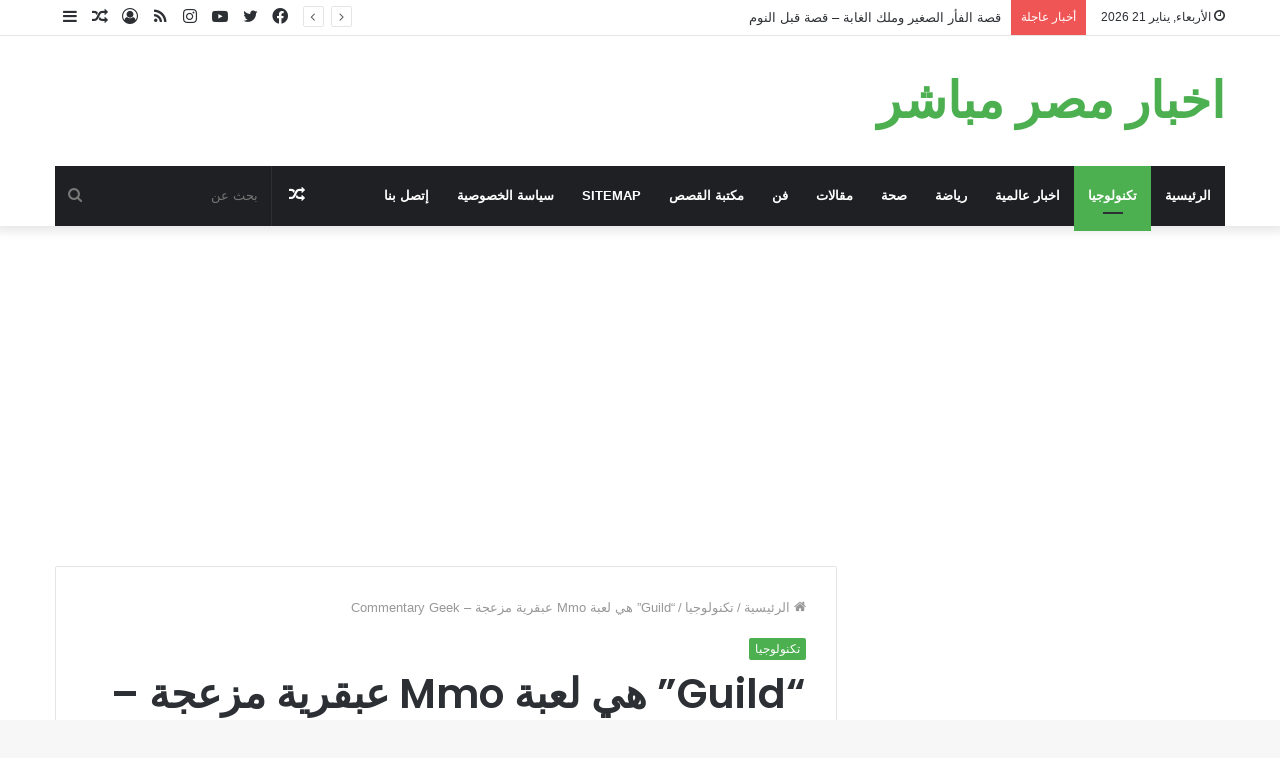

--- FILE ---
content_type: text/html; charset=UTF-8
request_url: https://egyptlivenews.com/guild-%D9%87%D9%8A-%D9%84%D8%B9%D8%A8%D8%A9-mmo-%D8%B9%D8%A8%D9%82%D8%B1%D9%8A%D8%A9-%D9%85%D8%B2%D8%B9%D8%AC%D8%A9-commentary-geek/
body_size: 45313
content:
<!DOCTYPE html>
<html dir="rtl" lang="ar"
	prefix="og: https://ogp.me/ns#"  class="" data-skin="light" prefix="og: http://ogp.me/ns#">
<head>
	<meta charset="UTF-8" />
	<link rel="profile" href="https://gmpg.org/xfn/11" />
	<link rel="pingback" href="https://egyptlivenews.com/xmlrpc.php" />
	<title>“Guild” هي لعبة Mmo عبقرية مزعجة – Commentary Geek</title>

<meta http-equiv='x-dns-prefetch-control' content='on'>
<link rel='dns-prefetch' href='//cdnjs.cloudflare.com' />
<link rel='dns-prefetch' href='//ajax.googleapis.com' />
<link rel='dns-prefetch' href='//fonts.googleapis.com' />
<link rel='dns-prefetch' href='//fonts.gstatic.com' />
<link rel='dns-prefetch' href='//s.gravatar.com' />
<link rel='dns-prefetch' href='//www.google-analytics.com' />
<link rel='preload' as='font' href='https://egyptlivenews.com/wp-content/themes/jannah/assets/fonts/tielabs-fonticon/tielabs-fonticon.woff' type='font/woff' crossorigin='anonymous' />
<link rel='preload' as='font' href='https://egyptlivenews.com/wp-content/themes/jannah/assets/fonts/fontawesome/fa-solid-900.woff2' type='font/woff2' crossorigin='anonymous' />
<link rel='preload' as='font' href='https://egyptlivenews.com/wp-content/themes/jannah/assets/fonts/fontawesome/fa-brands-400.woff2' type='font/woff2' crossorigin='anonymous' />
<link rel='preload' as='font' href='https://egyptlivenews.com/wp-content/themes/jannah/assets/fonts/fontawesome/fa-regular-400.woff2' type='font/woff2' crossorigin='anonymous' />
<link rel='preload' as='script' href='https://ajax.googleapis.com/ajax/libs/webfont/1/webfont.js'>

		<!-- All in One SEO Pro 4.1.3.2 -->
		<meta name="description" content="يوم فيليسيا لا أستطيع أن أخبرك أين ومتى وجدته لأول مرة نقابة، لقد شاهدتها مجنونة في غضون أسبوع. لا يسعني إلا التفكير في إحراج Cyd Sherman أو كيفية إرضاء العرض للسخرية من الألعاب عبر الإنترنت واللاعبين. نقابة إنها سلسلة ويب كتبها Felicia Working day (تلعب دور Cyd Sherman) في عام 2007 ، وهم جميعًا لاعبون. …"/>
		<meta name="robots" content="max-snippet:-1, max-image-preview:large, max-video-preview:-1"/>
		<link rel="canonical" href="https://egyptlivenews.com/guild-%d9%87%d9%8a-%d9%84%d8%b9%d8%a8%d8%a9-mmo-%d8%b9%d8%a8%d9%82%d8%b1%d9%8a%d8%a9-%d9%85%d8%b2%d8%b9%d8%ac%d8%a9-commentary-geek/" />
		<meta property="og:site_name" content="اخبار مصر مباشر" />
		<meta property="og:type" content="article" />
		<meta property="og:title" content="“Guild” هي لعبة Mmo عبقرية مزعجة – Commentary Geek" />
		<meta property="og:description" content="يوم فيليسيا لا أستطيع أن أخبرك أين ومتى وجدته لأول مرة نقابة، لقد شاهدتها مجنونة في غضون أسبوع. لا يسعني إلا التفكير في إحراج Cyd Sherman أو كيفية إرضاء العرض للسخرية من الألعاب عبر الإنترنت واللاعبين. نقابة إنها سلسلة ويب كتبها Felicia Working day (تلعب دور Cyd Sherman) في عام 2007 ، وهم جميعًا لاعبون. …" />
		<meta property="og:url" content="https://egyptlivenews.com/guild-%d9%87%d9%8a-%d9%84%d8%b9%d8%a8%d8%a9-mmo-%d8%b9%d8%a8%d9%82%d8%b1%d9%8a%d8%a9-%d9%85%d8%b2%d8%b9%d8%ac%d8%a9-commentary-geek/" />
		<meta property="og:image" content="https://egyptlivenews.com/wp-content/uploads/2021/04/Guild-هي-لعبة-Mmo-عبقرية-مزعجة-Commentary-Geek.png" />
		<meta property="og:image:secure_url" content="https://egyptlivenews.com/wp-content/uploads/2021/04/Guild-هي-لعبة-Mmo-عبقرية-مزعجة-Commentary-Geek.png" />
		<meta property="og:image:width" content="1920" />
		<meta property="og:image:height" content="1080" />
		<meta property="article:published_time" content="2021-04-19T23:29:06Z" />
		<meta property="article:modified_time" content="2021-04-19T23:29:06Z" />
		<meta name="twitter:card" content="summary" />
		<meta name="twitter:domain" content="egyptlivenews.com" />
		<meta name="twitter:title" content="“Guild” هي لعبة Mmo عبقرية مزعجة – Commentary Geek" />
		<meta name="twitter:description" content="يوم فيليسيا لا أستطيع أن أخبرك أين ومتى وجدته لأول مرة نقابة، لقد شاهدتها مجنونة في غضون أسبوع. لا يسعني إلا التفكير في إحراج Cyd Sherman أو كيفية إرضاء العرض للسخرية من الألعاب عبر الإنترنت واللاعبين. نقابة إنها سلسلة ويب كتبها Felicia Working day (تلعب دور Cyd Sherman) في عام 2007 ، وهم جميعًا لاعبون. …" />
		<meta name="twitter:image" content="https://egyptlivenews.com/wp-content/uploads/2021/04/Guild-هي-لعبة-Mmo-عبقرية-مزعجة-Commentary-Geek.png" />
		<script type="application/ld+json" class="aioseo-schema">
			{"@context":"https:\/\/schema.org","@graph":[{"@type":"WebSite","@id":"https:\/\/egyptlivenews.com\/#website","url":"https:\/\/egyptlivenews.com\/","name":"\u0627\u062e\u0628\u0627\u0631 \u0645\u0635\u0631 \u0645\u0628\u0627\u0634\u0631","description":"\u0645\u0648\u0642\u0639 \u0627\u062e\u0628\u0627\u0631\u064a \u0644\u0643\u0644 \u0627\u0644\u062a\u0642\u0646\u064a\u0627\u062a \u0648\u0623\u062e\u0631 \u0627\u0644\u0627\u062e\u0628\u0627\u0631 \u0627\u0644\u062d\u0635\u0631\u064a\u0629","publisher":{"@id":"https:\/\/egyptlivenews.com\/#organization"}},{"@type":"Organization","@id":"https:\/\/egyptlivenews.com\/#organization","name":"\u0627\u062e\u0628\u0627\u0631 \u0645\u0635\u0631 \u0645\u0628\u0627\u0634\u0631","url":"https:\/\/egyptlivenews.com\/"},{"@type":"BreadcrumbList","@id":"https:\/\/egyptlivenews.com\/guild-%d9%87%d9%8a-%d9%84%d8%b9%d8%a8%d8%a9-mmo-%d8%b9%d8%a8%d9%82%d8%b1%d9%8a%d8%a9-%d9%85%d8%b2%d8%b9%d8%ac%d8%a9-commentary-geek\/#breadcrumblist","itemListElement":[{"@type":"ListItem","@id":"https:\/\/egyptlivenews.com\/#listItem","position":"1","item":{"@type":"WebPage","@id":"https:\/\/egyptlivenews.com\/","name":"Home","description":"\u0645\u0648\u0642\u0639 \u0627\u062e\u0628\u0627\u0631\u064a \u0644\u0643\u0644 \u0627\u0644\u062a\u0642\u0646\u064a\u0627\u062a \u0648\u0623\u062e\u0631 \u0627\u0644\u0627\u062e\u0628\u0627\u0631 \u0627\u0644\u062d\u0635\u0631\u064a\u0629","url":"https:\/\/egyptlivenews.com\/"},"nextItem":"https:\/\/egyptlivenews.com\/guild-%d9%87%d9%8a-%d9%84%d8%b9%d8%a8%d8%a9-mmo-%d8%b9%d8%a8%d9%82%d8%b1%d9%8a%d8%a9-%d9%85%d8%b2%d8%b9%d8%ac%d8%a9-commentary-geek\/#listItem"},{"@type":"ListItem","@id":"https:\/\/egyptlivenews.com\/guild-%d9%87%d9%8a-%d9%84%d8%b9%d8%a8%d8%a9-mmo-%d8%b9%d8%a8%d9%82%d8%b1%d9%8a%d8%a9-%d9%85%d8%b2%d8%b9%d8%ac%d8%a9-commentary-geek\/#listItem","position":"2","item":{"@type":"WebPage","@id":"https:\/\/egyptlivenews.com\/guild-%d9%87%d9%8a-%d9%84%d8%b9%d8%a8%d8%a9-mmo-%d8%b9%d8%a8%d9%82%d8%b1%d9%8a%d8%a9-%d9%85%d8%b2%d8%b9%d8%ac%d8%a9-commentary-geek\/","name":"\"Guild\" \u0647\u064a \u0644\u0639\u0628\u0629 Mmo \u0639\u0628\u0642\u0631\u064a\u0629 \u0645\u0632\u0639\u062c\u0629 - Commentary Geek","description":"\u064a\u0648\u0645 \u0641\u064a\u0644\u064a\u0633\u064a\u0627 \u0644\u0627 \u0623\u0633\u062a\u0637\u064a\u0639 \u0623\u0646 \u0623\u062e\u0628\u0631\u0643 \u0623\u064a\u0646 \u0648\u0645\u062a\u0649 \u0648\u062c\u062f\u062a\u0647 \u0644\u0623\u0648\u0644 \u0645\u0631\u0629 \u0646\u0642\u0627\u0628\u0629\u060c \u0644\u0642\u062f \u0634\u0627\u0647\u062f\u062a\u0647\u0627 \u0645\u062c\u0646\u0648\u0646\u0629 \u0641\u064a \u063a\u0636\u0648\u0646 \u0623\u0633\u0628\u0648\u0639. \u0644\u0627 \u064a\u0633\u0639\u0646\u064a \u0625\u0644\u0627 \u0627\u0644\u062a\u0641\u0643\u064a\u0631 \u0641\u064a \u0625\u062d\u0631\u0627\u062c Cyd Sherman \u0623\u0648 \u0643\u064a\u0641\u064a\u0629 \u0625\u0631\u0636\u0627\u0621 \u0627\u0644\u0639\u0631\u0636 \u0644\u0644\u0633\u062e\u0631\u064a\u0629 \u0645\u0646 \u0627\u0644\u0623\u0644\u0639\u0627\u0628 \u0639\u0628\u0631 \u0627\u0644\u0625\u0646\u062a\u0631\u0646\u062a \u0648\u0627\u0644\u0644\u0627\u0639\u0628\u064a\u0646. \u0646\u0642\u0627\u0628\u0629 \u0625\u0646\u0647\u0627 \u0633\u0644\u0633\u0644\u0629 \u0648\u064a\u0628 \u0643\u062a\u0628\u0647\u0627 Felicia Working day (\u062a\u0644\u0639\u0628 \u062f\u0648\u0631 Cyd Sherman) \u0641\u064a \u0639\u0627\u0645 2007 \u060c \u0648\u0647\u0645 \u062c\u0645\u064a\u0639\u064b\u0627 \u0644\u0627\u0639\u0628\u0648\u0646. \u2026","url":"https:\/\/egyptlivenews.com\/guild-%d9%87%d9%8a-%d9%84%d8%b9%d8%a8%d8%a9-mmo-%d8%b9%d8%a8%d9%82%d8%b1%d9%8a%d8%a9-%d9%85%d8%b2%d8%b9%d8%ac%d8%a9-commentary-geek\/"},"previousItem":"https:\/\/egyptlivenews.com\/#listItem"}]},{"@type":"Person","@id":"https:\/\/egyptlivenews.com\/author\/egyptlivenews\/#author","url":"https:\/\/egyptlivenews.com\/author\/egyptlivenews\/","name":"livenews","image":{"@type":"ImageObject","@id":"https:\/\/egyptlivenews.com\/guild-%d9%87%d9%8a-%d9%84%d8%b9%d8%a8%d8%a9-mmo-%d8%b9%d8%a8%d9%82%d8%b1%d9%8a%d8%a9-%d9%85%d8%b2%d8%b9%d8%ac%d8%a9-commentary-geek\/#authorImage","url":"https:\/\/secure.gravatar.com\/avatar\/e652c95edad6bae46059fd319b938d82aeaaaa245664daaa2d52b83459f28cfe?s=96&d=wavatar&r=g","width":"96","height":"96","caption":"livenews"}},{"@type":"WebPage","@id":"https:\/\/egyptlivenews.com\/guild-%d9%87%d9%8a-%d9%84%d8%b9%d8%a8%d8%a9-mmo-%d8%b9%d8%a8%d9%82%d8%b1%d9%8a%d8%a9-%d9%85%d8%b2%d8%b9%d8%ac%d8%a9-commentary-geek\/#webpage","url":"https:\/\/egyptlivenews.com\/guild-%d9%87%d9%8a-%d9%84%d8%b9%d8%a8%d8%a9-mmo-%d8%b9%d8%a8%d9%82%d8%b1%d9%8a%d8%a9-%d9%85%d8%b2%d8%b9%d8%ac%d8%a9-commentary-geek\/","name":"\u201cGuild\u201d \u0647\u064a \u0644\u0639\u0628\u0629 Mmo \u0639\u0628\u0642\u0631\u064a\u0629 \u0645\u0632\u0639\u062c\u0629 \u2013 Commentary Geek","description":"\u064a\u0648\u0645 \u0641\u064a\u0644\u064a\u0633\u064a\u0627 \u0644\u0627 \u0623\u0633\u062a\u0637\u064a\u0639 \u0623\u0646 \u0623\u062e\u0628\u0631\u0643 \u0623\u064a\u0646 \u0648\u0645\u062a\u0649 \u0648\u062c\u062f\u062a\u0647 \u0644\u0623\u0648\u0644 \u0645\u0631\u0629 \u0646\u0642\u0627\u0628\u0629\u060c \u0644\u0642\u062f \u0634\u0627\u0647\u062f\u062a\u0647\u0627 \u0645\u062c\u0646\u0648\u0646\u0629 \u0641\u064a \u063a\u0636\u0648\u0646 \u0623\u0633\u0628\u0648\u0639. \u0644\u0627 \u064a\u0633\u0639\u0646\u064a \u0625\u0644\u0627 \u0627\u0644\u062a\u0641\u0643\u064a\u0631 \u0641\u064a \u0625\u062d\u0631\u0627\u062c Cyd Sherman \u0623\u0648 \u0643\u064a\u0641\u064a\u0629 \u0625\u0631\u0636\u0627\u0621 \u0627\u0644\u0639\u0631\u0636 \u0644\u0644\u0633\u062e\u0631\u064a\u0629 \u0645\u0646 \u0627\u0644\u0623\u0644\u0639\u0627\u0628 \u0639\u0628\u0631 \u0627\u0644\u0625\u0646\u062a\u0631\u0646\u062a \u0648\u0627\u0644\u0644\u0627\u0639\u0628\u064a\u0646. \u0646\u0642\u0627\u0628\u0629 \u0625\u0646\u0647\u0627 \u0633\u0644\u0633\u0644\u0629 \u0648\u064a\u0628 \u0643\u062a\u0628\u0647\u0627 Felicia Working day (\u062a\u0644\u0639\u0628 \u062f\u0648\u0631 Cyd Sherman) \u0641\u064a \u0639\u0627\u0645 2007 \u060c \u0648\u0647\u0645 \u062c\u0645\u064a\u0639\u064b\u0627 \u0644\u0627\u0639\u0628\u0648\u0646. \u2026","inLanguage":"ar","isPartOf":{"@id":"https:\/\/egyptlivenews.com\/#website"},"breadcrumb":{"@id":"https:\/\/egyptlivenews.com\/guild-%d9%87%d9%8a-%d9%84%d8%b9%d8%a8%d8%a9-mmo-%d8%b9%d8%a8%d9%82%d8%b1%d9%8a%d8%a9-%d9%85%d8%b2%d8%b9%d8%ac%d8%a9-commentary-geek\/#breadcrumblist"},"author":"https:\/\/egyptlivenews.com\/author\/egyptlivenews\/#author","creator":"https:\/\/egyptlivenews.com\/author\/egyptlivenews\/#author","image":{"@type":"ImageObject","@id":"https:\/\/egyptlivenews.com\/#mainImage","url":"https:\/\/egyptlivenews.com\/wp-content\/uploads\/2021\/04\/Guild-\u0647\u064a-\u0644\u0639\u0628\u0629-Mmo-\u0639\u0628\u0642\u0631\u064a\u0629-\u0645\u0632\u0639\u062c\u0629-Commentary-Geek.png","width":"1920","height":"1080"},"primaryImageOfPage":{"@id":"https:\/\/egyptlivenews.com\/guild-%d9%87%d9%8a-%d9%84%d8%b9%d8%a8%d8%a9-mmo-%d8%b9%d8%a8%d9%82%d8%b1%d9%8a%d8%a9-%d9%85%d8%b2%d8%b9%d8%ac%d8%a9-commentary-geek\/#mainImage"},"datePublished":"2021-04-19T23:29:06+00:00","dateModified":"2021-04-19T23:29:06+00:00"},{"@type":"Article","@id":"https:\/\/egyptlivenews.com\/guild-%d9%87%d9%8a-%d9%84%d8%b9%d8%a8%d8%a9-mmo-%d8%b9%d8%a8%d9%82%d8%b1%d9%8a%d8%a9-%d9%85%d8%b2%d8%b9%d8%ac%d8%a9-commentary-geek\/#article","name":"\u201cGuild\u201d \u0647\u064a \u0644\u0639\u0628\u0629 Mmo \u0639\u0628\u0642\u0631\u064a\u0629 \u0645\u0632\u0639\u062c\u0629 \u2013 Commentary Geek","description":"\u064a\u0648\u0645 \u0641\u064a\u0644\u064a\u0633\u064a\u0627 \u0644\u0627 \u0623\u0633\u062a\u0637\u064a\u0639 \u0623\u0646 \u0623\u062e\u0628\u0631\u0643 \u0623\u064a\u0646 \u0648\u0645\u062a\u0649 \u0648\u062c\u062f\u062a\u0647 \u0644\u0623\u0648\u0644 \u0645\u0631\u0629 \u0646\u0642\u0627\u0628\u0629\u060c \u0644\u0642\u062f \u0634\u0627\u0647\u062f\u062a\u0647\u0627 \u0645\u062c\u0646\u0648\u0646\u0629 \u0641\u064a \u063a\u0636\u0648\u0646 \u0623\u0633\u0628\u0648\u0639. \u0644\u0627 \u064a\u0633\u0639\u0646\u064a \u0625\u0644\u0627 \u0627\u0644\u062a\u0641\u0643\u064a\u0631 \u0641\u064a \u0625\u062d\u0631\u0627\u062c Cyd Sherman \u0623\u0648 \u0643\u064a\u0641\u064a\u0629 \u0625\u0631\u0636\u0627\u0621 \u0627\u0644\u0639\u0631\u0636 \u0644\u0644\u0633\u062e\u0631\u064a\u0629 \u0645\u0646 \u0627\u0644\u0623\u0644\u0639\u0627\u0628 \u0639\u0628\u0631 \u0627\u0644\u0625\u0646\u062a\u0631\u0646\u062a \u0648\u0627\u0644\u0644\u0627\u0639\u0628\u064a\u0646. \u0646\u0642\u0627\u0628\u0629 \u0625\u0646\u0647\u0627 \u0633\u0644\u0633\u0644\u0629 \u0648\u064a\u0628 \u0643\u062a\u0628\u0647\u0627 Felicia Working day (\u062a\u0644\u0639\u0628 \u062f\u0648\u0631 Cyd Sherman) \u0641\u064a \u0639\u0627\u0645 2007 \u060c \u0648\u0647\u0645 \u062c\u0645\u064a\u0639\u064b\u0627 \u0644\u0627\u0639\u0628\u0648\u0646. \u2026","headline":"\"Guild\" \u0647\u064a \u0644\u0639\u0628\u0629 Mmo \u0639\u0628\u0642\u0631\u064a\u0629 \u0645\u0632\u0639\u062c\u0629 - Commentary Geek","author":{"@id":"https:\/\/egyptlivenews.com\/author\/egyptlivenews\/#author"},"publisher":{"@id":"https:\/\/egyptlivenews.com\/#organization"},"datePublished":"2021-04-19T23:29:06+00:00","dateModified":"2021-04-19T23:29:06+00:00","articleSection":"\u062a\u0643\u0646\u0648\u0644\u0648\u062c\u064a\u0627","mainEntityOfPage":{"@id":"https:\/\/egyptlivenews.com\/guild-%d9%87%d9%8a-%d9%84%d8%b9%d8%a8%d8%a9-mmo-%d8%b9%d8%a8%d9%82%d8%b1%d9%8a%d8%a9-%d9%85%d8%b2%d8%b9%d8%ac%d8%a9-commentary-geek\/#webpage"},"isPartOf":{"@id":"https:\/\/egyptlivenews.com\/guild-%d9%87%d9%8a-%d9%84%d8%b9%d8%a8%d8%a9-mmo-%d8%b9%d8%a8%d9%82%d8%b1%d9%8a%d8%a9-%d9%85%d8%b2%d8%b9%d8%ac%d8%a9-commentary-geek\/#webpage"},"image":{"@type":"ImageObject","@id":"https:\/\/egyptlivenews.com\/#articleImage","url":"https:\/\/egyptlivenews.com\/wp-content\/uploads\/2021\/04\/Guild-\u0647\u064a-\u0644\u0639\u0628\u0629-Mmo-\u0639\u0628\u0642\u0631\u064a\u0629-\u0645\u0632\u0639\u062c\u0629-Commentary-Geek.png","width":"1920","height":"1080"}}]}
		</script>
		<!-- All in One SEO Pro -->

<link rel="alternate" type="application/rss+xml" title="اخبار مصر مباشر &laquo; الخلاصة" href="https://egyptlivenews.com/feed/" />
<link rel="alternate" type="application/rss+xml" title="اخبار مصر مباشر &laquo; خلاصة التعليقات" href="https://egyptlivenews.com/comments/feed/" />
<link rel="alternate" type="application/rss+xml" title="اخبار مصر مباشر &laquo; &#8220;Guild&#8221; هي لعبة Mmo عبقرية مزعجة &#8211; Commentary Geek خلاصة التعليقات" href="https://egyptlivenews.com/guild-%d9%87%d9%8a-%d9%84%d8%b9%d8%a8%d8%a9-mmo-%d8%b9%d8%a8%d9%82%d8%b1%d9%8a%d8%a9-%d9%85%d8%b2%d8%b9%d8%ac%d8%a9-commentary-geek/feed/" />
<link rel="alternate" title="oEmbed (JSON)" type="application/json+oembed" href="https://egyptlivenews.com/wp-json/oembed/1.0/embed?url=https%3A%2F%2Fegyptlivenews.com%2Fguild-%25d9%2587%25d9%258a-%25d9%2584%25d8%25b9%25d8%25a8%25d8%25a9-mmo-%25d8%25b9%25d8%25a8%25d9%2582%25d8%25b1%25d9%258a%25d8%25a9-%25d9%2585%25d8%25b2%25d8%25b9%25d8%25ac%25d8%25a9-commentary-geek%2F" />
<link rel="alternate" title="oEmbed (XML)" type="text/xml+oembed" href="https://egyptlivenews.com/wp-json/oembed/1.0/embed?url=https%3A%2F%2Fegyptlivenews.com%2Fguild-%25d9%2587%25d9%258a-%25d9%2584%25d8%25b9%25d8%25a8%25d8%25a9-mmo-%25d8%25b9%25d8%25a8%25d9%2582%25d8%25b1%25d9%258a%25d8%25a9-%25d9%2585%25d8%25b2%25d8%25b9%25d8%25ac%25d8%25a9-commentary-geek%2F&#038;format=xml" />

<meta property="og:title" content="&#8220;Guild&#8221; هي لعبة Mmo عبقرية مزعجة &#8211; Commentary Geek - اخبار مصر مباشر" />
<meta property="og:type" content="article" />
<meta property="og:description" content="يوم فيليسيالا أستطيع أن أخبرك أين ومتى وجدته لأول مرة نقابة، لقد شاهدتها مجنونة في غضون أسبوع. لا يس" />
<meta property="og:url" content="https://egyptlivenews.com/guild-%d9%87%d9%8a-%d9%84%d8%b9%d8%a8%d8%a9-mmo-%d8%b9%d8%a8%d9%82%d8%b1%d9%8a%d8%a9-%d9%85%d8%b2%d8%b9%d8%ac%d8%a9-commentary-geek/" />
<meta property="og:site_name" content="اخبار مصر مباشر" />
<meta property="og:image" content="https://egyptlivenews.com/wp-content/uploads/2021/04/Guild-هي-لعبة-Mmo-عبقرية-مزعجة-Commentary-Geek-780x470.png" />
<style id='wp-img-auto-sizes-contain-inline-css' type='text/css'>
img:is([sizes=auto i],[sizes^="auto," i]){contain-intrinsic-size:3000px 1500px}
/*# sourceURL=wp-img-auto-sizes-contain-inline-css */
</style>

<style id='wp-emoji-styles-inline-css' type='text/css'>

	img.wp-smiley, img.emoji {
		display: inline !important;
		border: none !important;
		box-shadow: none !important;
		height: 1em !important;
		width: 1em !important;
		margin: 0 0.07em !important;
		vertical-align: -0.1em !important;
		background: none !important;
		padding: 0 !important;
	}
/*# sourceURL=wp-emoji-styles-inline-css */
</style>
<style id='classic-theme-styles-inline-css' type='text/css'>
/*! This file is auto-generated */
.wp-block-button__link{color:#fff;background-color:#32373c;border-radius:9999px;box-shadow:none;text-decoration:none;padding:calc(.667em + 2px) calc(1.333em + 2px);font-size:1.125em}.wp-block-file__button{background:#32373c;color:#fff;text-decoration:none}
/*# sourceURL=/wp-includes/css/classic-themes.min.css */
</style>
<link rel='stylesheet' id='contact-form-7-css' href='https://egyptlivenews.com/wp-content/plugins/contact-form-7/includes/css/styles.css?ver=6.1.4' type='text/css' media='all' />
<link rel='stylesheet' id='contact-form-7-rtl-css' href='https://egyptlivenews.com/wp-content/plugins/contact-form-7/includes/css/styles-rtl.css?ver=6.1.4' type='text/css' media='all' />
<link rel='stylesheet' id='taqyeem-buttons-style-css' href='https://egyptlivenews.com/wp-content/plugins/taqyeem-buttons/assets/style.css?ver=6.9' type='text/css' media='all' />
<link rel='stylesheet' id='tie-css-base-css' href='https://egyptlivenews.com/wp-content/themes/jannah/assets/css/base.min.css?ver=5.0.7' type='text/css' media='all' />
<link rel='stylesheet' id='tie-css-styles-css' href='https://egyptlivenews.com/wp-content/themes/jannah/assets/css/style.min.css?ver=5.0.7' type='text/css' media='all' />
<link rel='stylesheet' id='tie-css-widgets-css' href='https://egyptlivenews.com/wp-content/themes/jannah/assets/css/widgets.min.css?ver=5.0.7' type='text/css' media='all' />
<link rel='stylesheet' id='tie-css-helpers-css' href='https://egyptlivenews.com/wp-content/themes/jannah/assets/css/helpers.min.css?ver=5.0.7' type='text/css' media='all' />
<link rel='stylesheet' id='tie-fontawesome5-css' href='https://egyptlivenews.com/wp-content/themes/jannah/assets/css/fontawesome.css?ver=5.0.7' type='text/css' media='all' />
<link rel='stylesheet' id='tie-css-ilightbox-css' href='https://egyptlivenews.com/wp-content/themes/jannah/assets/ilightbox/dark-skin/skin.css?ver=5.0.7' type='text/css' media='all' />
<link rel='stylesheet' id='tie-css-shortcodes-css' href='https://egyptlivenews.com/wp-content/themes/jannah/assets/css/plugins/shortcodes.min.css?ver=5.0.7' type='text/css' media='all' />
<link rel='stylesheet' id='tie-css-single-css' href='https://egyptlivenews.com/wp-content/themes/jannah/assets/css/single.min.css?ver=5.0.7' type='text/css' media='all' />
<link rel='stylesheet' id='tie-css-print-css' href='https://egyptlivenews.com/wp-content/themes/jannah/assets/css/print.css?ver=5.0.7' type='text/css' media='print' />
<link rel='stylesheet' id='taqyeem-styles-css' href='https://egyptlivenews.com/wp-content/themes/jannah/assets/css/plugins/taqyeem.min.css?ver=5.0.7' type='text/css' media='all' />
<style id='taqyeem-styles-inline-css' type='text/css'>
.wf-active .logo-text,.wf-active h1,.wf-active h2,.wf-active h3,.wf-active h4,.wf-active h5,.wf-active h6,.wf-active .the-subtitle{font-family: 'Poppins';}#main-nav .main-menu > ul > li > a{text-transform: uppercase;}#the-post .entry-content,#the-post .entry-content p{font-size: 22px;line-height: 2;}.brand-title,a:hover,.tie-popup-search-submit,#logo.text-logo a,.theme-header nav .components #search-submit:hover,.theme-header .header-nav .components > li:hover > a,.theme-header .header-nav .components li a:hover,.main-menu ul.cats-vertical li a.is-active,.main-menu ul.cats-vertical li a:hover,.main-nav li.mega-menu .post-meta a:hover,.main-nav li.mega-menu .post-box-title a:hover,.search-in-main-nav.autocomplete-suggestions a:hover,#main-nav .menu ul li:hover > a,#main-nav .menu ul li.current-menu-item:not(.mega-link-column) > a,.top-nav .menu li:hover > a,.top-nav .menu > .tie-current-menu > a,.search-in-top-nav.autocomplete-suggestions .post-title a:hover,div.mag-box .mag-box-options .mag-box-filter-links a.active,.mag-box-filter-links .flexMenu-viewMore:hover > a,.stars-rating-active,body .tabs.tabs .active > a,.video-play-icon,.spinner-circle:after,#go-to-content:hover,.comment-list .comment-author .fn,.commentlist .comment-author .fn,blockquote::before,blockquote cite,blockquote.quote-simple p,.multiple-post-pages a:hover,#story-index li .is-current,.latest-tweets-widget .twitter-icon-wrap span,.wide-slider-nav-wrapper .slide,.wide-next-prev-slider-wrapper .tie-slider-nav li:hover span,.review-final-score h3,#mobile-menu-icon:hover .menu-text,.entry a,.entry .post-bottom-meta a:hover,.comment-list .comment-content a,q a,blockquote a,.widget.tie-weather-widget .icon-basecloud-bg:after,.site-footer a:hover,.site-footer .stars-rating-active,.site-footer .twitter-icon-wrap span,.site-info a:hover{color: #4CAF50;}#instagram-link a:hover{color: #4CAF50 !important;border-color: #4CAF50 !important;}[type='submit'],.button,.generic-button a,.generic-button button,.theme-header .header-nav .comp-sub-menu a.button.guest-btn:hover,.theme-header .header-nav .comp-sub-menu a.checkout-button,nav.main-nav .menu > li.tie-current-menu > a,nav.main-nav .menu > li:hover > a,.main-menu .mega-links-head:after,.main-nav .mega-menu.mega-cat .cats-horizontal li a.is-active,#mobile-menu-icon:hover .nav-icon,#mobile-menu-icon:hover .nav-icon:before,#mobile-menu-icon:hover .nav-icon:after,.search-in-main-nav.autocomplete-suggestions a.button,.search-in-top-nav.autocomplete-suggestions a.button,.spinner > div,.post-cat,.pages-numbers li.current span,.multiple-post-pages > span,#tie-wrapper .mejs-container .mejs-controls,.mag-box-filter-links a:hover,.slider-arrow-nav a:not(.pagination-disabled):hover,.comment-list .reply a:hover,.commentlist .reply a:hover,#reading-position-indicator,#story-index-icon,.videos-block .playlist-title,.review-percentage .review-item span span,.tie-slick-dots li.slick-active button,.tie-slick-dots li button:hover,.digital-rating-static,.timeline-widget li a:hover .date:before,#wp-calendar #today,.posts-list-counter li:before,.cat-counter a + span,.tie-slider-nav li span:hover,.fullwidth-area .widget_tag_cloud .tagcloud a:hover,.magazine2:not(.block-head-4) .dark-widgetized-area ul.tabs a:hover,.magazine2:not(.block-head-4) .dark-widgetized-area ul.tabs .active a,.magazine1 .dark-widgetized-area ul.tabs a:hover,.magazine1 .dark-widgetized-area ul.tabs .active a,.block-head-4.magazine2 .dark-widgetized-area .tabs.tabs .active a,.block-head-4.magazine2 .dark-widgetized-area .tabs > .active a:before,.block-head-4.magazine2 .dark-widgetized-area .tabs > .active a:after,.demo_store,.demo #logo:after,.demo #sticky-logo:after,.widget.tie-weather-widget,span.video-close-btn:hover,#go-to-top,.latest-tweets-widget .slider-links .button:not(:hover){background-color: #4CAF50;color: #FFFFFF;}.tie-weather-widget .widget-title .the-subtitle,.block-head-4.magazine2 #footer .tabs .active a:hover{color: #FFFFFF;}pre,code,.pages-numbers li.current span,.theme-header .header-nav .comp-sub-menu a.button.guest-btn:hover,.multiple-post-pages > span,.post-content-slideshow .tie-slider-nav li span:hover,#tie-body .tie-slider-nav li > span:hover,.slider-arrow-nav a:not(.pagination-disabled):hover,.main-nav .mega-menu.mega-cat .cats-horizontal li a.is-active,.main-nav .mega-menu.mega-cat .cats-horizontal li a:hover,.main-menu .menu > li > .menu-sub-content{border-color: #4CAF50;}.main-menu .menu > li.tie-current-menu{border-bottom-color: #4CAF50;}.top-nav .menu li.tie-current-menu > a:before,.top-nav .menu li.menu-item-has-children:hover > a:before{border-top-color: #4CAF50;}.main-nav .main-menu .menu > li.tie-current-menu > a:before,.main-nav .main-menu .menu > li:hover > a:before{border-top-color: #FFFFFF;}header.main-nav-light .main-nav .menu-item-has-children li:hover > a:before,header.main-nav-light .main-nav .mega-menu li:hover > a:before{border-left-color: #4CAF50;}.rtl header.main-nav-light .main-nav .menu-item-has-children li:hover > a:before,.rtl header.main-nav-light .main-nav .mega-menu li:hover > a:before{border-right-color: #4CAF50;border-left-color: transparent;}.top-nav ul.menu li .menu-item-has-children:hover > a:before{border-top-color: transparent;border-left-color: #4CAF50;}.rtl .top-nav ul.menu li .menu-item-has-children:hover > a:before{border-left-color: transparent;border-right-color: #4CAF50;}::-moz-selection{background-color: #4CAF50;color: #FFFFFF;}::selection{background-color: #4CAF50;color: #FFFFFF;}circle.circle_bar{stroke: #4CAF50;}#reading-position-indicator{box-shadow: 0 0 10px rgba( 76,175,80,0.7);}#logo.text-logo a:hover,.entry a:hover,.comment-list .comment-content a:hover,.block-head-4.magazine2 .site-footer .tabs li a:hover,q a:hover,blockquote a:hover{color: #1a7d1e;}.button:hover,input[type='submit']:hover,.generic-button a:hover,.generic-button button:hover,a.post-cat:hover,.site-footer .button:hover,.site-footer [type='submit']:hover,.search-in-main-nav.autocomplete-suggestions a.button:hover,.search-in-top-nav.autocomplete-suggestions a.button:hover,.theme-header .header-nav .comp-sub-menu a.checkout-button:hover{background-color: #1a7d1e;color: #FFFFFF;}.theme-header .header-nav .comp-sub-menu a.checkout-button:not(:hover),.entry a.button{color: #FFFFFF;}#story-index.is-compact .story-index-content{background-color: #4CAF50;}#story-index.is-compact .story-index-content a,#story-index.is-compact .story-index-content .is-current{color: #FFFFFF;}#tie-body .mag-box-title h3 a,#tie-body .block-more-button{color: #4CAF50;}#tie-body .mag-box-title h3 a:hover,#tie-body .block-more-button:hover{color: #1a7d1e;}#tie-body .mag-box-title{color: #4CAF50;}#tie-body .mag-box-title:before{border-top-color: #4CAF50;}#tie-body .mag-box-title:after,#tie-body #footer .widget-title:after{background-color: #4CAF50;}.brand-title,a:hover,.tie-popup-search-submit,#logo.text-logo a,.theme-header nav .components #search-submit:hover,.theme-header .header-nav .components > li:hover > a,.theme-header .header-nav .components li a:hover,.main-menu ul.cats-vertical li a.is-active,.main-menu ul.cats-vertical li a:hover,.main-nav li.mega-menu .post-meta a:hover,.main-nav li.mega-menu .post-box-title a:hover,.search-in-main-nav.autocomplete-suggestions a:hover,#main-nav .menu ul li:hover > a,#main-nav .menu ul li.current-menu-item:not(.mega-link-column) > a,.top-nav .menu li:hover > a,.top-nav .menu > .tie-current-menu > a,.search-in-top-nav.autocomplete-suggestions .post-title a:hover,div.mag-box .mag-box-options .mag-box-filter-links a.active,.mag-box-filter-links .flexMenu-viewMore:hover > a,.stars-rating-active,body .tabs.tabs .active > a,.video-play-icon,.spinner-circle:after,#go-to-content:hover,.comment-list .comment-author .fn,.commentlist .comment-author .fn,blockquote::before,blockquote cite,blockquote.quote-simple p,.multiple-post-pages a:hover,#story-index li .is-current,.latest-tweets-widget .twitter-icon-wrap span,.wide-slider-nav-wrapper .slide,.wide-next-prev-slider-wrapper .tie-slider-nav li:hover span,.review-final-score h3,#mobile-menu-icon:hover .menu-text,.entry a,.entry .post-bottom-meta a:hover,.comment-list .comment-content a,q a,blockquote a,.widget.tie-weather-widget .icon-basecloud-bg:after,.site-footer a:hover,.site-footer .stars-rating-active,.site-footer .twitter-icon-wrap span,.site-info a:hover{color: #4CAF50;}#instagram-link a:hover{color: #4CAF50 !important;border-color: #4CAF50 !important;}[type='submit'],.button,.generic-button a,.generic-button button,.theme-header .header-nav .comp-sub-menu a.button.guest-btn:hover,.theme-header .header-nav .comp-sub-menu a.checkout-button,nav.main-nav .menu > li.tie-current-menu > a,nav.main-nav .menu > li:hover > a,.main-menu .mega-links-head:after,.main-nav .mega-menu.mega-cat .cats-horizontal li a.is-active,#mobile-menu-icon:hover .nav-icon,#mobile-menu-icon:hover .nav-icon:before,#mobile-menu-icon:hover .nav-icon:after,.search-in-main-nav.autocomplete-suggestions a.button,.search-in-top-nav.autocomplete-suggestions a.button,.spinner > div,.post-cat,.pages-numbers li.current span,.multiple-post-pages > span,#tie-wrapper .mejs-container .mejs-controls,.mag-box-filter-links a:hover,.slider-arrow-nav a:not(.pagination-disabled):hover,.comment-list .reply a:hover,.commentlist .reply a:hover,#reading-position-indicator,#story-index-icon,.videos-block .playlist-title,.review-percentage .review-item span span,.tie-slick-dots li.slick-active button,.tie-slick-dots li button:hover,.digital-rating-static,.timeline-widget li a:hover .date:before,#wp-calendar #today,.posts-list-counter li:before,.cat-counter a + span,.tie-slider-nav li span:hover,.fullwidth-area .widget_tag_cloud .tagcloud a:hover,.magazine2:not(.block-head-4) .dark-widgetized-area ul.tabs a:hover,.magazine2:not(.block-head-4) .dark-widgetized-area ul.tabs .active a,.magazine1 .dark-widgetized-area ul.tabs a:hover,.magazine1 .dark-widgetized-area ul.tabs .active a,.block-head-4.magazine2 .dark-widgetized-area .tabs.tabs .active a,.block-head-4.magazine2 .dark-widgetized-area .tabs > .active a:before,.block-head-4.magazine2 .dark-widgetized-area .tabs > .active a:after,.demo_store,.demo #logo:after,.demo #sticky-logo:after,.widget.tie-weather-widget,span.video-close-btn:hover,#go-to-top,.latest-tweets-widget .slider-links .button:not(:hover){background-color: #4CAF50;color: #FFFFFF;}.tie-weather-widget .widget-title .the-subtitle,.block-head-4.magazine2 #footer .tabs .active a:hover{color: #FFFFFF;}pre,code,.pages-numbers li.current span,.theme-header .header-nav .comp-sub-menu a.button.guest-btn:hover,.multiple-post-pages > span,.post-content-slideshow .tie-slider-nav li span:hover,#tie-body .tie-slider-nav li > span:hover,.slider-arrow-nav a:not(.pagination-disabled):hover,.main-nav .mega-menu.mega-cat .cats-horizontal li a.is-active,.main-nav .mega-menu.mega-cat .cats-horizontal li a:hover,.main-menu .menu > li > .menu-sub-content{border-color: #4CAF50;}.main-menu .menu > li.tie-current-menu{border-bottom-color: #4CAF50;}.top-nav .menu li.tie-current-menu > a:before,.top-nav .menu li.menu-item-has-children:hover > a:before{border-top-color: #4CAF50;}.main-nav .main-menu .menu > li.tie-current-menu > a:before,.main-nav .main-menu .menu > li:hover > a:before{border-top-color: #FFFFFF;}header.main-nav-light .main-nav .menu-item-has-children li:hover > a:before,header.main-nav-light .main-nav .mega-menu li:hover > a:before{border-left-color: #4CAF50;}.rtl header.main-nav-light .main-nav .menu-item-has-children li:hover > a:before,.rtl header.main-nav-light .main-nav .mega-menu li:hover > a:before{border-right-color: #4CAF50;border-left-color: transparent;}.top-nav ul.menu li .menu-item-has-children:hover > a:before{border-top-color: transparent;border-left-color: #4CAF50;}.rtl .top-nav ul.menu li .menu-item-has-children:hover > a:before{border-left-color: transparent;border-right-color: #4CAF50;}::-moz-selection{background-color: #4CAF50;color: #FFFFFF;}::selection{background-color: #4CAF50;color: #FFFFFF;}circle.circle_bar{stroke: #4CAF50;}#reading-position-indicator{box-shadow: 0 0 10px rgba( 76,175,80,0.7);}#logo.text-logo a:hover,.entry a:hover,.comment-list .comment-content a:hover,.block-head-4.magazine2 .site-footer .tabs li a:hover,q a:hover,blockquote a:hover{color: #1a7d1e;}.button:hover,input[type='submit']:hover,.generic-button a:hover,.generic-button button:hover,a.post-cat:hover,.site-footer .button:hover,.site-footer [type='submit']:hover,.search-in-main-nav.autocomplete-suggestions a.button:hover,.search-in-top-nav.autocomplete-suggestions a.button:hover,.theme-header .header-nav .comp-sub-menu a.checkout-button:hover{background-color: #1a7d1e;color: #FFFFFF;}.theme-header .header-nav .comp-sub-menu a.checkout-button:not(:hover),.entry a.button{color: #FFFFFF;}#story-index.is-compact .story-index-content{background-color: #4CAF50;}#story-index.is-compact .story-index-content a,#story-index.is-compact .story-index-content .is-current{color: #FFFFFF;}#tie-body .mag-box-title h3 a,#tie-body .block-more-button{color: #4CAF50;}#tie-body .mag-box-title h3 a:hover,#tie-body .block-more-button:hover{color: #1a7d1e;}#tie-body .mag-box-title{color: #4CAF50;}#tie-body .mag-box-title:before{border-top-color: #4CAF50;}#tie-body .mag-box-title:after,#tie-body #footer .widget-title:after{background-color: #4CAF50;}.tie-cat-2,.tie-cat-item-2 > span{background-color:#e67e22 !important;color:#FFFFFF !important;}.tie-cat-2:after{border-top-color:#e67e22 !important;}.tie-cat-2:hover{background-color:#c86004 !important;}.tie-cat-2:hover:after{border-top-color:#c86004 !important;}.tie-cat-10,.tie-cat-item-10 > span{background-color:#2ecc71 !important;color:#FFFFFF !important;}.tie-cat-10:after{border-top-color:#2ecc71 !important;}.tie-cat-10:hover{background-color:#10ae53 !important;}.tie-cat-10:hover:after{border-top-color:#10ae53 !important;}.tie-cat-14,.tie-cat-item-14 > span{background-color:#9b59b6 !important;color:#FFFFFF !important;}.tie-cat-14:after{border-top-color:#9b59b6 !important;}.tie-cat-14:hover{background-color:#7d3b98 !important;}.tie-cat-14:hover:after{border-top-color:#7d3b98 !important;}.tie-cat-18,.tie-cat-item-18 > span{background-color:#34495e !important;color:#FFFFFF !important;}.tie-cat-18:after{border-top-color:#34495e !important;}.tie-cat-18:hover{background-color:#162b40 !important;}.tie-cat-18:hover:after{border-top-color:#162b40 !important;}.tie-cat-19,.tie-cat-item-19 > span{background-color:#795548 !important;color:#FFFFFF !important;}.tie-cat-19:after{border-top-color:#795548 !important;}.tie-cat-19:hover{background-color:#5b372a !important;}.tie-cat-19:hover:after{border-top-color:#5b372a !important;}.tie-cat-20,.tie-cat-item-20 > span{background-color:#4CAF50 !important;color:#FFFFFF !important;}.tie-cat-20:after{border-top-color:#4CAF50 !important;}.tie-cat-20:hover{background-color:#2e9132 !important;}.tie-cat-20:hover:after{border-top-color:#2e9132 !important;}@media (max-width: 991px){.side-aside.dark-skin{background: #2f88d6;background: -webkit-linear-gradient(135deg,#5933a2,#2f88d6 );background: -moz-linear-gradient(135deg,#5933a2,#2f88d6 );background: -o-linear-gradient(135deg,#5933a2,#2f88d6 );background: linear-gradient(135deg,#2f88d6,#5933a2 );}}
/*# sourceURL=taqyeem-styles-inline-css */
</style>
<script type="text/javascript" src="https://egyptlivenews.com/wp-includes/js/jquery/jquery.min.js?ver=3.7.1" id="jquery-core-js"></script>
<script type="text/javascript" src="https://egyptlivenews.com/wp-includes/js/jquery/jquery-migrate.min.js?ver=3.4.1" id="jquery-migrate-js"></script>
<script type="text/javascript" id="jquery-js-after">
/* <![CDATA[ */
jQuery(document).ready(function() {
	jQuery(".0ee0bbb92cc3b459bff768e4cc9fd654").click(function() {
		jQuery.post(
			"https://egyptlivenews.com/wp-admin/admin-ajax.php", {
				"action": "quick_adsense_onpost_ad_click",
				"quick_adsense_onpost_ad_index": jQuery(this).attr("data-index"),
				"quick_adsense_nonce": "bd63438bbb",
			}, function(response) { }
		);
	});
});

//# sourceURL=jquery-js-after
/* ]]> */
</script>
<link rel="https://api.w.org/" href="https://egyptlivenews.com/wp-json/" /><link rel="alternate" title="JSON" type="application/json" href="https://egyptlivenews.com/wp-json/wp/v2/posts/4515" /><link rel="EditURI" type="application/rsd+xml" title="RSD" href="https://egyptlivenews.com/xmlrpc.php?rsd" />
<link rel="stylesheet" href="https://egyptlivenews.com/wp-content/themes/jannah/rtl.css" type="text/css" media="screen" /><meta name="generator" content="WordPress 6.9" />
<link rel='shortlink' href='https://egyptlivenews.com/?p=4515' />
<script type='text/javascript'>
/* <![CDATA[ */
var taqyeem = {"ajaxurl":"https://egyptlivenews.com/wp-admin/admin-ajax.php" , "your_rating":"تقييمك:"};
/* ]]> */
</script>

 <meta name="description" content="يوم فيليسيالا أستطيع أن أخبرك أين ومتى وجدته لأول مرة نقابة، لقد شاهدتها مجنونة في غضون أسبوع. لا يسعني إلا التفكير في إحراج Cyd Sherman أو كيفية إرضا" /><meta http-equiv="X-UA-Compatible" content="IE=edge"><script data-ad-client="ca-pub-1416016857331294" async src="https://pagead2.googlesyndication.com/pagead/js/adsbygoogle.js"></script>
<meta name="theme-color" content="#4CAF50" /><meta name="viewport" content="width=device-width, initial-scale=1.0" /><link rel="amphtml" href="https://egyptlivenews.com/guild-%D9%87%D9%8A-%D9%84%D8%B9%D8%A8%D8%A9-mmo-%D8%B9%D8%A8%D9%82%D8%B1%D9%8A%D8%A9-%D9%85%D8%B2%D8%B9%D8%AC%D8%A9-commentary-geek/amp/"><link rel="icon" href="https://egyptlivenews.com/wp-content/uploads/2021/12/cropped-egyptlivenews-3-32x32.png" sizes="32x32" />
<link rel="icon" href="https://egyptlivenews.com/wp-content/uploads/2021/12/cropped-egyptlivenews-3-192x192.png" sizes="192x192" />
<link rel="apple-touch-icon" href="https://egyptlivenews.com/wp-content/uploads/2021/12/cropped-egyptlivenews-3-180x180.png" />
<meta name="msapplication-TileImage" content="https://egyptlivenews.com/wp-content/uploads/2021/12/cropped-egyptlivenews-3-270x270.png" />
<style id='global-styles-inline-css' type='text/css'>
:root{--wp--preset--aspect-ratio--square: 1;--wp--preset--aspect-ratio--4-3: 4/3;--wp--preset--aspect-ratio--3-4: 3/4;--wp--preset--aspect-ratio--3-2: 3/2;--wp--preset--aspect-ratio--2-3: 2/3;--wp--preset--aspect-ratio--16-9: 16/9;--wp--preset--aspect-ratio--9-16: 9/16;--wp--preset--color--black: #000000;--wp--preset--color--cyan-bluish-gray: #abb8c3;--wp--preset--color--white: #ffffff;--wp--preset--color--pale-pink: #f78da7;--wp--preset--color--vivid-red: #cf2e2e;--wp--preset--color--luminous-vivid-orange: #ff6900;--wp--preset--color--luminous-vivid-amber: #fcb900;--wp--preset--color--light-green-cyan: #7bdcb5;--wp--preset--color--vivid-green-cyan: #00d084;--wp--preset--color--pale-cyan-blue: #8ed1fc;--wp--preset--color--vivid-cyan-blue: #0693e3;--wp--preset--color--vivid-purple: #9b51e0;--wp--preset--gradient--vivid-cyan-blue-to-vivid-purple: linear-gradient(135deg,rgb(6,147,227) 0%,rgb(155,81,224) 100%);--wp--preset--gradient--light-green-cyan-to-vivid-green-cyan: linear-gradient(135deg,rgb(122,220,180) 0%,rgb(0,208,130) 100%);--wp--preset--gradient--luminous-vivid-amber-to-luminous-vivid-orange: linear-gradient(135deg,rgb(252,185,0) 0%,rgb(255,105,0) 100%);--wp--preset--gradient--luminous-vivid-orange-to-vivid-red: linear-gradient(135deg,rgb(255,105,0) 0%,rgb(207,46,46) 100%);--wp--preset--gradient--very-light-gray-to-cyan-bluish-gray: linear-gradient(135deg,rgb(238,238,238) 0%,rgb(169,184,195) 100%);--wp--preset--gradient--cool-to-warm-spectrum: linear-gradient(135deg,rgb(74,234,220) 0%,rgb(151,120,209) 20%,rgb(207,42,186) 40%,rgb(238,44,130) 60%,rgb(251,105,98) 80%,rgb(254,248,76) 100%);--wp--preset--gradient--blush-light-purple: linear-gradient(135deg,rgb(255,206,236) 0%,rgb(152,150,240) 100%);--wp--preset--gradient--blush-bordeaux: linear-gradient(135deg,rgb(254,205,165) 0%,rgb(254,45,45) 50%,rgb(107,0,62) 100%);--wp--preset--gradient--luminous-dusk: linear-gradient(135deg,rgb(255,203,112) 0%,rgb(199,81,192) 50%,rgb(65,88,208) 100%);--wp--preset--gradient--pale-ocean: linear-gradient(135deg,rgb(255,245,203) 0%,rgb(182,227,212) 50%,rgb(51,167,181) 100%);--wp--preset--gradient--electric-grass: linear-gradient(135deg,rgb(202,248,128) 0%,rgb(113,206,126) 100%);--wp--preset--gradient--midnight: linear-gradient(135deg,rgb(2,3,129) 0%,rgb(40,116,252) 100%);--wp--preset--font-size--small: 13px;--wp--preset--font-size--medium: 20px;--wp--preset--font-size--large: 36px;--wp--preset--font-size--x-large: 42px;--wp--preset--spacing--20: 0.44rem;--wp--preset--spacing--30: 0.67rem;--wp--preset--spacing--40: 1rem;--wp--preset--spacing--50: 1.5rem;--wp--preset--spacing--60: 2.25rem;--wp--preset--spacing--70: 3.38rem;--wp--preset--spacing--80: 5.06rem;--wp--preset--shadow--natural: 6px 6px 9px rgba(0, 0, 0, 0.2);--wp--preset--shadow--deep: 12px 12px 50px rgba(0, 0, 0, 0.4);--wp--preset--shadow--sharp: 6px 6px 0px rgba(0, 0, 0, 0.2);--wp--preset--shadow--outlined: 6px 6px 0px -3px rgb(255, 255, 255), 6px 6px rgb(0, 0, 0);--wp--preset--shadow--crisp: 6px 6px 0px rgb(0, 0, 0);}:where(.is-layout-flex){gap: 0.5em;}:where(.is-layout-grid){gap: 0.5em;}body .is-layout-flex{display: flex;}.is-layout-flex{flex-wrap: wrap;align-items: center;}.is-layout-flex > :is(*, div){margin: 0;}body .is-layout-grid{display: grid;}.is-layout-grid > :is(*, div){margin: 0;}:where(.wp-block-columns.is-layout-flex){gap: 2em;}:where(.wp-block-columns.is-layout-grid){gap: 2em;}:where(.wp-block-post-template.is-layout-flex){gap: 1.25em;}:where(.wp-block-post-template.is-layout-grid){gap: 1.25em;}.has-black-color{color: var(--wp--preset--color--black) !important;}.has-cyan-bluish-gray-color{color: var(--wp--preset--color--cyan-bluish-gray) !important;}.has-white-color{color: var(--wp--preset--color--white) !important;}.has-pale-pink-color{color: var(--wp--preset--color--pale-pink) !important;}.has-vivid-red-color{color: var(--wp--preset--color--vivid-red) !important;}.has-luminous-vivid-orange-color{color: var(--wp--preset--color--luminous-vivid-orange) !important;}.has-luminous-vivid-amber-color{color: var(--wp--preset--color--luminous-vivid-amber) !important;}.has-light-green-cyan-color{color: var(--wp--preset--color--light-green-cyan) !important;}.has-vivid-green-cyan-color{color: var(--wp--preset--color--vivid-green-cyan) !important;}.has-pale-cyan-blue-color{color: var(--wp--preset--color--pale-cyan-blue) !important;}.has-vivid-cyan-blue-color{color: var(--wp--preset--color--vivid-cyan-blue) !important;}.has-vivid-purple-color{color: var(--wp--preset--color--vivid-purple) !important;}.has-black-background-color{background-color: var(--wp--preset--color--black) !important;}.has-cyan-bluish-gray-background-color{background-color: var(--wp--preset--color--cyan-bluish-gray) !important;}.has-white-background-color{background-color: var(--wp--preset--color--white) !important;}.has-pale-pink-background-color{background-color: var(--wp--preset--color--pale-pink) !important;}.has-vivid-red-background-color{background-color: var(--wp--preset--color--vivid-red) !important;}.has-luminous-vivid-orange-background-color{background-color: var(--wp--preset--color--luminous-vivid-orange) !important;}.has-luminous-vivid-amber-background-color{background-color: var(--wp--preset--color--luminous-vivid-amber) !important;}.has-light-green-cyan-background-color{background-color: var(--wp--preset--color--light-green-cyan) !important;}.has-vivid-green-cyan-background-color{background-color: var(--wp--preset--color--vivid-green-cyan) !important;}.has-pale-cyan-blue-background-color{background-color: var(--wp--preset--color--pale-cyan-blue) !important;}.has-vivid-cyan-blue-background-color{background-color: var(--wp--preset--color--vivid-cyan-blue) !important;}.has-vivid-purple-background-color{background-color: var(--wp--preset--color--vivid-purple) !important;}.has-black-border-color{border-color: var(--wp--preset--color--black) !important;}.has-cyan-bluish-gray-border-color{border-color: var(--wp--preset--color--cyan-bluish-gray) !important;}.has-white-border-color{border-color: var(--wp--preset--color--white) !important;}.has-pale-pink-border-color{border-color: var(--wp--preset--color--pale-pink) !important;}.has-vivid-red-border-color{border-color: var(--wp--preset--color--vivid-red) !important;}.has-luminous-vivid-orange-border-color{border-color: var(--wp--preset--color--luminous-vivid-orange) !important;}.has-luminous-vivid-amber-border-color{border-color: var(--wp--preset--color--luminous-vivid-amber) !important;}.has-light-green-cyan-border-color{border-color: var(--wp--preset--color--light-green-cyan) !important;}.has-vivid-green-cyan-border-color{border-color: var(--wp--preset--color--vivid-green-cyan) !important;}.has-pale-cyan-blue-border-color{border-color: var(--wp--preset--color--pale-cyan-blue) !important;}.has-vivid-cyan-blue-border-color{border-color: var(--wp--preset--color--vivid-cyan-blue) !important;}.has-vivid-purple-border-color{border-color: var(--wp--preset--color--vivid-purple) !important;}.has-vivid-cyan-blue-to-vivid-purple-gradient-background{background: var(--wp--preset--gradient--vivid-cyan-blue-to-vivid-purple) !important;}.has-light-green-cyan-to-vivid-green-cyan-gradient-background{background: var(--wp--preset--gradient--light-green-cyan-to-vivid-green-cyan) !important;}.has-luminous-vivid-amber-to-luminous-vivid-orange-gradient-background{background: var(--wp--preset--gradient--luminous-vivid-amber-to-luminous-vivid-orange) !important;}.has-luminous-vivid-orange-to-vivid-red-gradient-background{background: var(--wp--preset--gradient--luminous-vivid-orange-to-vivid-red) !important;}.has-very-light-gray-to-cyan-bluish-gray-gradient-background{background: var(--wp--preset--gradient--very-light-gray-to-cyan-bluish-gray) !important;}.has-cool-to-warm-spectrum-gradient-background{background: var(--wp--preset--gradient--cool-to-warm-spectrum) !important;}.has-blush-light-purple-gradient-background{background: var(--wp--preset--gradient--blush-light-purple) !important;}.has-blush-bordeaux-gradient-background{background: var(--wp--preset--gradient--blush-bordeaux) !important;}.has-luminous-dusk-gradient-background{background: var(--wp--preset--gradient--luminous-dusk) !important;}.has-pale-ocean-gradient-background{background: var(--wp--preset--gradient--pale-ocean) !important;}.has-electric-grass-gradient-background{background: var(--wp--preset--gradient--electric-grass) !important;}.has-midnight-gradient-background{background: var(--wp--preset--gradient--midnight) !important;}.has-small-font-size{font-size: var(--wp--preset--font-size--small) !important;}.has-medium-font-size{font-size: var(--wp--preset--font-size--medium) !important;}.has-large-font-size{font-size: var(--wp--preset--font-size--large) !important;}.has-x-large-font-size{font-size: var(--wp--preset--font-size--x-large) !important;}
/*# sourceURL=global-styles-inline-css */
</style>
</head>

<body id="tie-body" class="rtl wp-singular post-template-default single single-post postid-4515 single-format-standard wp-theme-jannah tie-no-js wrapper-has-shadow block-head-1 magazine1 is-thumb-overlay-disabled is-desktop is-header-layout-3 sidebar-right has-sidebar post-layout-1 narrow-title-narrow-media has-mobile-share hide_share_post_top hide_share_post_bottom">



<div class="background-overlay">

	<div id="tie-container" class="site tie-container">

		
		<div id="tie-wrapper">

			
<header id="theme-header" class="theme-header header-layout-3 main-nav-dark main-nav-default-dark main-nav-below main-nav-boxed no-stream-item top-nav-active top-nav-light top-nav-default-light top-nav-above has-shadow has-normal-width-logo mobile-header-default">
	
<nav id="top-nav"  class="has-date-breaking-components top-nav header-nav has-breaking-news" aria-label="الشريط العلوي">
	<div class="container">
		<div class="topbar-wrapper">

			
					<div class="topbar-today-date tie-icon">
						الأربعاء, يناير 21 2026					</div>
					
			<div class="tie-alignleft">
				
<div class="breaking controls-is-active">

	<span class="breaking-title">
		<span class="tie-icon-bolt breaking-icon" aria-hidden="true"></span>
		<span class="breaking-title-text">أخبار عاجلة</span>
	</span>

	<ul id="breaking-news-in-header" class="breaking-news" data-type="reveal" data-arrows="true">

		
							<li class="news-item">
								<a href="https://egyptlivenews.com/%d9%82%d8%b5%d8%a9-%d8%a7%d9%84%d9%81%d8%a3%d8%b1-%d8%a7%d9%84%d8%b5%d8%ba%d9%8a%d8%b1-%d9%88%d9%85%d9%84%d9%83-%d8%a7%d9%84%d8%ba%d8%a7%d8%a8%d8%a9-%d9%82%d8%b5%d8%a9-%d9%82%d8%a8%d9%84-%d8%a7/">قصة الفأر الصغير وملك الغابة &#8211; قصة قبل النوم</a>
							</li>

							
							<li class="news-item">
								<a href="https://egyptlivenews.com/%d9%82%d8%b5%d8%a9-%d8%a7%d9%84%d8%ac%d9%85%d9%84-%d8%a7%d9%84%d8%b5%d8%ba%d9%8a%d8%b1-%d9%88%d8%a3%d9%85%d9%87-%d8%ad%d9%83%d8%a7%d9%8a%d8%a9-%d8%aa%d8%b9%d9%84%d9%8a%d9%85%d9%8a%d8%a9-%d9%84%d9%84/">قصة الجمل الصغير وأمه &#8211; حكاية تعليمية للأطفال</a>
							</li>

							
							<li class="news-item">
								<a href="https://egyptlivenews.com/%d9%82%d8%b5%d8%a9-%d8%a7%d9%84%d8%ad%d9%85%d8%a7%d8%b1-%d9%81%d9%8a-%d8%a7%d9%84%d8%a8%d8%a6%d8%b1-%d9%82%d8%b5%d8%a9-%d8%aa%d8%ad%d9%81%d9%8a%d8%b2%d9%8a%d8%a9-%d9%84%d9%84%d8%a3%d8%b7%d9%81%d8%a7/">قصة الحمار في البئر: قصة تحفيزية للأطفال قبل النوم</a>
							</li>

							
							<li class="news-item">
								<a href="https://egyptlivenews.com/%d9%82%d8%b5%d8%a9-%d8%a7%d9%84%d9%82%d8%b1%d8%af-%d8%a7%d9%84%d8%b0%d9%83%d9%8a-%d8%af%d8%b1%d8%b3-%d9%81%d9%8a-%d8%a7%d9%84%d8%af%d9%87%d8%a7%d8%a1-%d9%82%d8%b5%d8%b5-%d8%a7%d8%b7%d9%81%d8%a7/">قصة القرد الذكي: درس في الدهاء &#8211; قصص اطفال</a>
							</li>

							
							<li class="news-item">
								<a href="https://egyptlivenews.com/%d9%82%d8%b5%d8%b5-%d8%a7%d8%b7%d9%81%d8%a7%d9%84-%d9%82%d8%a8%d9%84-%d8%a7%d9%84%d9%86%d9%88%d9%85-%d8%a3%d8%ac%d9%85%d9%84-%d8%ad%d9%83%d8%a7%d9%8a%d8%a7%d8%aa-%d9%84%d9%84%d8%a7%d8%b7%d9%81%d8%a7/">قصص اطفال قبل النوم &#8211; أجمل حكايات للاطفال باللهجة المصرية</a>
							</li>

							
							<li class="news-item">
								<a href="https://egyptlivenews.com/%d8%aa%d9%83%d9%86%d9%88%d9%84%d9%88%d8%ac%d9%8a%d8%a7-shinebolt-hbm3e-%d9%85%d9%86-%d8%b3%d8%a7%d9%85%d8%b3%d9%88%d9%86%d8%ac-%d8%a3%d8%af%d8%a7%d8%a1-%d8%b1%d8%a7%d8%a6%d8%b9-%d9%88%d8%aa%d9%82/">تكنولوجيا Shinebolt HBM3E من سامسونج: أداء رائع وتقنية GDDR7</a>
							</li>

							
							<li class="news-item">
								<a href="https://egyptlivenews.com/%d9%86%d8%b8%d8%a7%d8%b1%d8%a7%d8%aa-ray-ban-meta-%d8%aa%d8%b5%d9%85%d9%8a%d9%85-%d8%a3%d9%86%d9%8a%d9%82-%d9%88%d8%ac%d9%88%d8%af%d8%a9-%d8%b9%d8%a7%d9%84%d9%8a%d8%a9-%d9%84%d8%aa%d9%88%d8%ab%d9%8a/">نظارات Ray-Ban Meta: تصميم أنيق وجودة عالية لتوثيق اللحظات</a>
							</li>

							
							<li class="news-item">
								<a href="https://egyptlivenews.com/%d8%a7%d9%84%d8%ac%d9%84%d9%8a%d8%af-%d8%a7%d9%84%d8%b0%d9%8a-%d9%84%d8%a7-%d9%8a%d9%86%d8%b5%d9%87%d8%b1-%d8%a5%d9%84%d8%a7-%d8%a8%d8%a7%d8%b1%d8%aa%d9%81%d8%a7%d8%b9-%d8%af%d8%b1%d8%ac%d8%a7%d8%aa/">الجليد الذي لا ينصهر إلا بارتفاع درجات الحرارة!</a>
							</li>

							
							<li class="news-item">
								<a href="https://egyptlivenews.com/%d8%a7%d8%b3%d8%aa%d9%83%d8%b4%d8%a7%d9%81-%d9%83%d9%88%d9%8a%d9%83%d8%a8-%d8%b3%d8%a7%d9%8a%d9%83%d9%8a-%d9%85%d9%87%d9%85%d8%a9-%d9%86%d8%a7%d8%b3%d8%a7-%d8%a7%d9%84%d8%ac%d8%af%d9%8a%d8%af/">استكشاف كويكب &#8220;سايكي&#8221; &#8211; مهمة ناسا الجديدة</a>
							</li>

							
							<li class="news-item">
								<a href="https://egyptlivenews.com/%d8%aa%d8%ad%d9%84%d9%8a%d9%84-%d8%a3%d8%ad%d8%af%d8%ab-%d9%85%d8%b9%d9%84%d9%88%d9%85%d8%a7%d8%aa-%d8%b9%d9%86-apple-watch-x/">تحليل أحدث معلومات عن Apple Watch X</a>
							</li>

							
	</ul>
</div><!-- #breaking /-->
			</div><!-- .tie-alignleft /-->

			<div class="tie-alignright">
				<ul class="components">	<li class="side-aside-nav-icon menu-item custom-menu-link">
		<a href="#">
			<span class="tie-icon-navicon" aria-hidden="true"></span>
			<span class="screen-reader-text">إضافة عمود جانبي</span>
		</a>
	</li>
		<li class="random-post-icon menu-item custom-menu-link">
		<a href="/guild-%D9%87%D9%8A-%D9%84%D8%B9%D8%A8%D8%A9-mmo-%D8%B9%D8%A8%D9%82%D8%B1%D9%8A%D8%A9-%D9%85%D8%B2%D8%B9%D8%AC%D8%A9-commentary-geek/?random-post=1" class="random-post" title="مقال عشوائي" rel="nofollow">
			<span class="tie-icon-random" aria-hidden="true"></span>
			<span class="screen-reader-text">مقال عشوائي</span>
		</a>
	</li>
	
	
		<li class=" popup-login-icon menu-item custom-menu-link">
			<a href="#" class="lgoin-btn tie-popup-trigger">
				<span class="tie-icon-author" aria-hidden="true"></span>
				<span class="screen-reader-text">تسجيل الدخول</span>			</a>
		</li>

			 <li class="social-icons-item"><a class="social-link rss-social-icon" rel="external noopener nofollow" target="_blank" href="https://egyptlivenews.com/feed/"><span class="tie-social-icon tie-icon-feed"></span><span class="screen-reader-text">ملخص الموقع RSS</span></a></li><li class="social-icons-item"><a class="social-link instagram-social-icon" rel="external noopener nofollow" target="_blank" href="#"><span class="tie-social-icon tie-icon-instagram"></span><span class="screen-reader-text">انستقرام</span></a></li><li class="social-icons-item"><a class="social-link youtube-social-icon" rel="external noopener nofollow" target="_blank" href="#"><span class="tie-social-icon tie-icon-youtube"></span><span class="screen-reader-text">يوتيوب</span></a></li><li class="social-icons-item"><a class="social-link twitter-social-icon" rel="external noopener nofollow" target="_blank" href="#"><span class="tie-social-icon tie-icon-twitter"></span><span class="screen-reader-text">تويتر</span></a></li><li class="social-icons-item"><a class="social-link facebook-social-icon" rel="external noopener nofollow" target="_blank" href="#"><span class="tie-social-icon tie-icon-facebook"></span><span class="screen-reader-text">فيسبوك</span></a></li> </ul><!-- Components -->			</div><!-- .tie-alignright /-->

		</div><!-- .topbar-wrapper /-->
	</div><!-- .container /-->
</nav><!-- #top-nav /-->

<div class="container header-container">
	<div class="tie-row logo-row">

		
		<div class="logo-wrapper">
			<div class="tie-col-md-4 logo-container clearfix">
				<div id="mobile-header-components-area_1" class="mobile-header-components"><ul class="components"><li class="mobile-component_menu custom-menu-link"><a href="#" id="mobile-menu-icon" class=""><span class="tie-mobile-menu-icon nav-icon is-layout-1"></span><span class="screen-reader-text">القائمة</span></a></li></ul></div>
		<div id="logo" class="text-logo" >

			
			<a title="اخبار مصر مباشر" href="https://egyptlivenews.com/">
				<div class="logo-text">اخبار مصر مباشر</div>			</a>

			
		</div><!-- #logo /-->

		<div id="mobile-header-components-area_2" class="mobile-header-components"><ul class="components"><li class="mobile-component_search custom-menu-link">
				<a href="#" class="tie-search-trigger-mobile">
					<span class="tie-icon-search tie-search-icon" aria-hidden="true"></span>
					<span class="screen-reader-text">بحث عن</span>
				</a>
			</li></ul></div>			</div><!-- .tie-col /-->
		</div><!-- .logo-wrapper /-->

		
	</div><!-- .tie-row /-->
</div><!-- .container /-->

<div class="main-nav-wrapper">
	<nav id="main-nav" data-skin="search-in-main-nav" class="main-nav header-nav live-search-parent"  aria-label="القائمة الرئيسية">
		<div class="container">

			<div class="main-menu-wrapper">

				
				<div id="menu-components-wrap">

					
					<div class="main-menu main-menu-wrap tie-alignleft">
						<div id="main-nav-menu" class="main-menu header-menu"><ul id="menu-tielabs-main-menu" class="menu" role="menubar"><li id="menu-item-978" class="menu-item menu-item-type-custom menu-item-object-custom menu-item-home menu-item-978"><a href="https://egyptlivenews.com/">الرئيسية</a></li>
<li id="menu-item-981" class="menu-item menu-item-type-taxonomy menu-item-object-category current-post-ancestor current-menu-parent current-post-parent menu-item-981 tie-current-menu"><a href="https://egyptlivenews.com/category/%d8%aa%d9%83%d9%86%d9%88%d9%84%d9%88%d8%ac%d9%8a%d8%a7/">تكنولوجيا</a></li>
<li id="menu-item-982" class="menu-item menu-item-type-taxonomy menu-item-object-category menu-item-982"><a href="https://egyptlivenews.com/category/%d8%a7%d8%ae%d8%a8%d8%a7%d8%b1-%d8%b9%d8%a7%d9%84%d9%85%d9%8a%d8%a9/">اخبار عالمية</a></li>
<li id="menu-item-1116" class="menu-item menu-item-type-taxonomy menu-item-object-category menu-item-1116"><a href="https://egyptlivenews.com/category/%d8%b1%d9%8a%d8%a7%d8%b6%d8%a9/">رياضة</a></li>
<li id="menu-item-7758" class="menu-item menu-item-type-taxonomy menu-item-object-category menu-item-7758"><a href="https://egyptlivenews.com/category/%d8%b5%d8%ad%d8%a9/">صحة</a></li>
<li id="menu-item-7759" class="menu-item menu-item-type-taxonomy menu-item-object-category menu-item-7759"><a href="https://egyptlivenews.com/category/%d9%85%d9%82%d8%a7%d9%84%d8%a7%d8%aa/">مقالات</a></li>
<li id="menu-item-7760" class="menu-item menu-item-type-taxonomy menu-item-object-category menu-item-7760"><a href="https://egyptlivenews.com/category/%d9%81%d9%86/">فن</a></li>
<li id="menu-item-12855" class="menu-item menu-item-type-taxonomy menu-item-object-category menu-item-12855"><a href="https://egyptlivenews.com/category/%d9%85%d9%83%d8%aa%d8%a8%d8%a9-%d8%a7%d9%84%d9%82%d8%b5%d8%b5/">مكتبة القصص</a></li>
<li id="menu-item-12758" class="menu-item menu-item-type-post_type menu-item-object-page menu-item-12758"><a href="https://egyptlivenews.com/sitemap/">Sitemap</a></li>
<li id="menu-item-12772" class="menu-item menu-item-type-post_type menu-item-object-page menu-item-12772"><a href="https://egyptlivenews.com/privacy-policy/">سياسة الخصوصية</a></li>
<li id="menu-item-6437" class="menu-item menu-item-type-post_type menu-item-object-page menu-item-6437"><a href="https://egyptlivenews.com/%d8%a5%d8%aa%d8%b5%d9%84-%d8%a8%d9%86%d8%a7/">إتصل بنا</a></li>
</ul></div>					</div><!-- .main-menu.tie-alignleft /-->

					<ul class="components">		<li class="search-bar menu-item custom-menu-link" aria-label="بحث">
			<form method="get" id="search" action="https://egyptlivenews.com/">
				<input id="search-input" class="is-ajax-search"  inputmode="search" type="text" name="s" title="بحث عن" placeholder="بحث عن" />
				<button id="search-submit" type="submit">
					<span class="tie-icon-search tie-search-icon" aria-hidden="true"></span>
					<span class="screen-reader-text">بحث عن</span>
				</button>
			</form>
		</li>
			<li class="random-post-icon menu-item custom-menu-link">
		<a href="/guild-%D9%87%D9%8A-%D9%84%D8%B9%D8%A8%D8%A9-mmo-%D8%B9%D8%A8%D9%82%D8%B1%D9%8A%D8%A9-%D9%85%D8%B2%D8%B9%D8%AC%D8%A9-commentary-geek/?random-post=1" class="random-post" title="مقال عشوائي" rel="nofollow">
			<span class="tie-icon-random" aria-hidden="true"></span>
			<span class="screen-reader-text">مقال عشوائي</span>
		</a>
	</li>
	</ul><!-- Components -->
				</div><!-- #menu-components-wrap /-->
			</div><!-- .main-menu-wrapper /-->
		</div><!-- .container /-->
	</nav><!-- #main-nav /-->
</div><!-- .main-nav-wrapper /-->

</header>

<div id="content" class="site-content container"><div id="main-content-row" class="tie-row main-content-row">

<div class="main-content tie-col-md-8 tie-col-xs-12" role="main">

	
	<article id="the-post" class="container-wrapper post-content">

		
<header class="entry-header-outer">

	<nav id="breadcrumb"><a href="https://egyptlivenews.com/"><span class="tie-icon-home" aria-hidden="true"></span> الرئيسية</a><em class="delimiter">/</em><a href="https://egyptlivenews.com/category/%d8%aa%d9%83%d9%86%d9%88%d9%84%d9%88%d8%ac%d9%8a%d8%a7/">تكنولوجيا</a><em class="delimiter">/</em><span class="current">&#8220;Guild&#8221; هي لعبة Mmo عبقرية مزعجة &#8211; Commentary Geek</span></nav><script type="application/ld+json">{"@context":"http:\/\/schema.org","@type":"BreadcrumbList","@id":"#Breadcrumb","itemListElement":[{"@type":"ListItem","position":1,"item":{"name":"\u0627\u0644\u0631\u0626\u064a\u0633\u064a\u0629","@id":"https:\/\/egyptlivenews.com\/"}},{"@type":"ListItem","position":2,"item":{"name":"\u062a\u0643\u0646\u0648\u0644\u0648\u062c\u064a\u0627","@id":"https:\/\/egyptlivenews.com\/category\/%d8%aa%d9%83%d9%86%d9%88%d9%84%d9%88%d8%ac%d9%8a%d8%a7\/"}}]}</script>
	<div class="entry-header">

		<span class="post-cat-wrap"><a class="post-cat tie-cat-20" href="https://egyptlivenews.com/category/%d8%aa%d9%83%d9%86%d9%88%d9%84%d9%88%d8%ac%d9%8a%d8%a7/">تكنولوجيا</a></span>
		<h1 class="post-title entry-title">&#8220;Guild&#8221; هي لعبة Mmo عبقرية مزعجة &#8211; Commentary Geek</h1>

		<div id="single-post-meta" class="post-meta clearfix"><span class="date meta-item tie-icon">أبريل 19, 2021</span><div class="tie-alignright"><span class="meta-comment tie-icon meta-item fa-before">0</span><span class="meta-views meta-item "><span class="tie-icon-fire" aria-hidden="true"></span> 129 </span><span class="meta-reading-time meta-item"><span class="tie-icon-bookmark" aria-hidden="true"></span> 2 دقائق</span> </div></div><!-- .post-meta -->	</div><!-- .entry-header /-->

	
	
</header><!-- .entry-header-outer /-->


		<div id="share-buttons-top" class="share-buttons share-buttons-top">
			<div class="share-links  icons-only">
				
				<a href="https://www.facebook.com/sharer.php?u=https://egyptlivenews.com/guild-%d9%87%d9%8a-%d9%84%d8%b9%d8%a8%d8%a9-mmo-%d8%b9%d8%a8%d9%82%d8%b1%d9%8a%d8%a9-%d9%85%d8%b2%d8%b9%d8%ac%d8%a9-commentary-geek/" rel="external noopener nofollow" title="فيسبوك" target="_blank" class="facebook-share-btn " data-raw="https://www.facebook.com/sharer.php?u={post_link}">
					<span class="share-btn-icon tie-icon-facebook"></span> <span class="screen-reader-text">فيسبوك</span>
				</a>
				<a href="https://twitter.com/intent/tweet?text=%E2%80%9CGuild%E2%80%9D%20%D9%87%D9%8A%20%D9%84%D8%B9%D8%A8%D8%A9%20Mmo%20%D8%B9%D8%A8%D9%82%D8%B1%D9%8A%D8%A9%20%D9%85%D8%B2%D8%B9%D8%AC%D8%A9%20%E2%80%93%20Commentary%20Geek&#038;url=https://egyptlivenews.com/guild-%d9%87%d9%8a-%d9%84%d8%b9%d8%a8%d8%a9-mmo-%d8%b9%d8%a8%d9%82%d8%b1%d9%8a%d8%a9-%d9%85%d8%b2%d8%b9%d8%ac%d8%a9-commentary-geek/" rel="external noopener nofollow" title="تويتر" target="_blank" class="twitter-share-btn " data-raw="https://twitter.com/intent/tweet?text={post_title}&amp;url={post_link}">
					<span class="share-btn-icon tie-icon-twitter"></span> <span class="screen-reader-text">تويتر</span>
				</a>
				<a href="https://www.linkedin.com/shareArticle?mini=true&#038;url=https://egyptlivenews.com/guild-%d9%87%d9%8a-%d9%84%d8%b9%d8%a8%d8%a9-mmo-%d8%b9%d8%a8%d9%82%d8%b1%d9%8a%d8%a9-%d9%85%d8%b2%d8%b9%d8%ac%d8%a9-commentary-geek/&#038;title=%E2%80%9CGuild%E2%80%9D%20%D9%87%D9%8A%20%D9%84%D8%B9%D8%A8%D8%A9%20Mmo%20%D8%B9%D8%A8%D9%82%D8%B1%D9%8A%D8%A9%20%D9%85%D8%B2%D8%B9%D8%AC%D8%A9%20%E2%80%93%20Commentary%20Geek" rel="external noopener nofollow" title="لينكدإن" target="_blank" class="linkedin-share-btn " data-raw="https://www.linkedin.com/shareArticle?mini=true&amp;url={post_full_link}&amp;title={post_title}">
					<span class="share-btn-icon tie-icon-linkedin"></span> <span class="screen-reader-text">لينكدإن</span>
				</a>
				<a href="https://www.tumblr.com/share/link?url=https://egyptlivenews.com/guild-%d9%87%d9%8a-%d9%84%d8%b9%d8%a8%d8%a9-mmo-%d8%b9%d8%a8%d9%82%d8%b1%d9%8a%d8%a9-%d9%85%d8%b2%d8%b9%d8%ac%d8%a9-commentary-geek/&#038;name=%E2%80%9CGuild%E2%80%9D%20%D9%87%D9%8A%20%D9%84%D8%B9%D8%A8%D8%A9%20Mmo%20%D8%B9%D8%A8%D9%82%D8%B1%D9%8A%D8%A9%20%D9%85%D8%B2%D8%B9%D8%AC%D8%A9%20%E2%80%93%20Commentary%20Geek" rel="external noopener nofollow" title="‏Tumblr" target="_blank" class="tumblr-share-btn " data-raw="https://www.tumblr.com/share/link?url={post_link}&amp;name={post_title}">
					<span class="share-btn-icon tie-icon-tumblr"></span> <span class="screen-reader-text">‏Tumblr</span>
				</a>
				<a href="https://pinterest.com/pin/create/button/?url=https://egyptlivenews.com/guild-%d9%87%d9%8a-%d9%84%d8%b9%d8%a8%d8%a9-mmo-%d8%b9%d8%a8%d9%82%d8%b1%d9%8a%d8%a9-%d9%85%d8%b2%d8%b9%d8%ac%d8%a9-commentary-geek/&#038;description=%E2%80%9CGuild%E2%80%9D%20%D9%87%D9%8A%20%D9%84%D8%B9%D8%A8%D8%A9%20Mmo%20%D8%B9%D8%A8%D9%82%D8%B1%D9%8A%D8%A9%20%D9%85%D8%B2%D8%B9%D8%AC%D8%A9%20%E2%80%93%20Commentary%20Geek&#038;media=https://egyptlivenews.com/wp-content/uploads/2021/04/Guild-هي-لعبة-Mmo-عبقرية-مزعجة-Commentary-Geek.png" rel="external noopener nofollow" title="بينتيريست" target="_blank" class="pinterest-share-btn " data-raw="https://pinterest.com/pin/create/button/?url={post_link}&amp;description={post_title}&amp;media={post_img}">
					<span class="share-btn-icon tie-icon-pinterest"></span> <span class="screen-reader-text">بينتيريست</span>
				</a>
				<a href="https://reddit.com/submit?url=https://egyptlivenews.com/guild-%d9%87%d9%8a-%d9%84%d8%b9%d8%a8%d8%a9-mmo-%d8%b9%d8%a8%d9%82%d8%b1%d9%8a%d8%a9-%d9%85%d8%b2%d8%b9%d8%ac%d8%a9-commentary-geek/&#038;title=%E2%80%9CGuild%E2%80%9D%20%D9%87%D9%8A%20%D9%84%D8%B9%D8%A8%D8%A9%20Mmo%20%D8%B9%D8%A8%D9%82%D8%B1%D9%8A%D8%A9%20%D9%85%D8%B2%D8%B9%D8%AC%D8%A9%20%E2%80%93%20Commentary%20Geek" rel="external noopener nofollow" title="‏Reddit" target="_blank" class="reddit-share-btn " data-raw="https://reddit.com/submit?url={post_link}&amp;title={post_title}">
					<span class="share-btn-icon tie-icon-reddit"></span> <span class="screen-reader-text">‏Reddit</span>
				</a>
				<a href="https://vk.com/share.php?url=https://egyptlivenews.com/guild-%d9%87%d9%8a-%d9%84%d8%b9%d8%a8%d8%a9-mmo-%d8%b9%d8%a8%d9%82%d8%b1%d9%8a%d8%a9-%d9%85%d8%b2%d8%b9%d8%ac%d8%a9-commentary-geek/" rel="external noopener nofollow" title="‏VKontakte" target="_blank" class="vk-share-btn " data-raw="https://vk.com/share.php?url={post_link}">
					<span class="share-btn-icon tie-icon-vk"></span> <span class="screen-reader-text">‏VKontakte</span>
				</a>
				<a href="https://connect.ok.ru/dk?st.cmd=WidgetSharePreview&#038;st.shareUrl=https://egyptlivenews.com/guild-%d9%87%d9%8a-%d9%84%d8%b9%d8%a8%d8%a9-mmo-%d8%b9%d8%a8%d9%82%d8%b1%d9%8a%d8%a9-%d9%85%d8%b2%d8%b9%d8%ac%d8%a9-commentary-geek/&#038;description=%E2%80%9CGuild%E2%80%9D%20%D9%87%D9%8A%20%D9%84%D8%B9%D8%A8%D8%A9%20Mmo%20%D8%B9%D8%A8%D9%82%D8%B1%D9%8A%D8%A9%20%D9%85%D8%B2%D8%B9%D8%AC%D8%A9%20%E2%80%93%20Commentary%20Geek&#038;media=https://egyptlivenews.com/wp-content/uploads/2021/04/Guild-هي-لعبة-Mmo-عبقرية-مزعجة-Commentary-Geek.png" rel="external noopener nofollow" title="Odnoklassniki" target="_blank" class="odnoklassniki-share-btn " data-raw="https://connect.ok.ru/dk?st.cmd=WidgetSharePreview&st.shareUrl={post_link}&amp;description={post_title}&amp;media={post_img}">
					<span class="share-btn-icon tie-icon-odnoklassniki"></span> <span class="screen-reader-text">Odnoklassniki</span>
				</a>
				<a href="https://getpocket.com/save?title=%E2%80%9CGuild%E2%80%9D%20%D9%87%D9%8A%20%D9%84%D8%B9%D8%A8%D8%A9%20Mmo%20%D8%B9%D8%A8%D9%82%D8%B1%D9%8A%D8%A9%20%D9%85%D8%B2%D8%B9%D8%AC%D8%A9%20%E2%80%93%20Commentary%20Geek&#038;url=https://egyptlivenews.com/guild-%d9%87%d9%8a-%d9%84%d8%b9%d8%a8%d8%a9-mmo-%d8%b9%d8%a8%d9%82%d8%b1%d9%8a%d8%a9-%d9%85%d8%b2%d8%b9%d8%ac%d8%a9-commentary-geek/" rel="external noopener nofollow" title="بوكيت" target="_blank" class="pocket-share-btn " data-raw="https://getpocket.com/save?title={post_title}&amp;url={post_link}">
					<span class="share-btn-icon tie-icon-get-pocket"></span> <span class="screen-reader-text">بوكيت</span>
				</a>			</div><!-- .share-links /-->
		</div><!-- .share-buttons /-->

		<div  class="featured-area"><div class="featured-area-inner"><figure class="single-featured-image"><img width="780" height="470" src="https://egyptlivenews.com/wp-content/uploads/2021/04/Guild-هي-لعبة-Mmo-عبقرية-مزعجة-Commentary-Geek-780x470.png" class="attachment-jannah-image-post size-jannah-image-post wp-post-image" alt="DVD covers for seasons 1-3 of &quot;The Guild&quot; featuring the cast" decoding="async" fetchpriority="high" title="&quot;Guild&quot; هي لعبة Mmo عبقرية مزعجة - Commentary Geek | اخبار مصر مباشر" /></figure></div></div>
		<div class="entry-content entry clearfix">

			
			<div class="0ee0bbb92cc3b459bff768e4cc9fd654" data-index="1" style="float: none; margin:10px 0 10px 0; text-align:center;">
<script async src="//pagead2.googlesyndication.com/pagead/js/adsbygoogle.js"></script>
<!-- rapidsharefull_sidebar-right-1_AdSense1_1x1_as -->
<ins class="adsbygoogle"
     style="display:block"
     data-ad-client="ca-pub-1416016857331294"
     data-ad-slot="6717800929"
     data-ad-format="auto"
     data-full-width-responsive="true"></ins>
<script>
(adsbygoogle = window.adsbygoogle || []).push({});
</script>
</div>
<p></p>				<div id="inline-related-post" class="mag-box mini-posts-box content-only">
					<div class="container-wrapper">

						<div class="widget-title the-global-title">
							<div class="the-subtitle">مقالات ذات صلة</div>
						</div>

						<div class="mag-box-container clearfix">
							<ul class="posts-items posts-list-container">
								
<li class="widget-single-post-item widget-post-list tie-standard">

			<div class="post-widget-thumbnail">

			
			<a aria-label="نظارات Ray-Ban Meta: تصميم أنيق وجودة عالية لتوثيق اللحظات" href="https://egyptlivenews.com/%d9%86%d8%b8%d8%a7%d8%b1%d8%a7%d8%aa-ray-ban-meta-%d8%aa%d8%b5%d9%85%d9%8a%d9%85-%d8%a3%d9%86%d9%8a%d9%82-%d9%88%d8%ac%d9%88%d8%af%d8%a9-%d8%b9%d8%a7%d9%84%d9%8a%d8%a9-%d9%84%d8%aa%d9%88%d8%ab%d9%8a/" class="post-thumb"><img width="220" height="150" src="https://egyptlivenews.com/wp-content/uploads/2023/10/نظارات-Ray-Ban-Meta-220x150.jpg" class="attachment-jannah-image-small size-jannah-image-small tie-small-image wp-post-image" alt="نظارات Ray-Ban Meta" title="نظارات Ray-Ban Meta | اخبار مصر مباشر" /></a>		</div><!-- post-alignleft /-->
	
	<div class="post-widget-body ">
		<h3 class="post-title"><a href="https://egyptlivenews.com/%d9%86%d8%b8%d8%a7%d8%b1%d8%a7%d8%aa-ray-ban-meta-%d8%aa%d8%b5%d9%85%d9%8a%d9%85-%d8%a3%d9%86%d9%8a%d9%82-%d9%88%d8%ac%d9%88%d8%af%d8%a9-%d8%b9%d8%a7%d9%84%d9%8a%d8%a9-%d9%84%d8%aa%d9%88%d8%ab%d9%8a/">نظارات Ray-Ban Meta: تصميم أنيق وجودة عالية لتوثيق اللحظات</a></h3>

		<div class="post-meta">
			<span class="date meta-item tie-icon">أكتوبر 17, 2023</span>		</div>
	</div>
</li>

<li class="widget-single-post-item widget-post-list tie-standard">

			<div class="post-widget-thumbnail">

			
			<a aria-label="الجليد الذي لا ينصهر إلا بارتفاع درجات الحرارة!" href="https://egyptlivenews.com/%d8%a7%d9%84%d8%ac%d9%84%d9%8a%d8%af-%d8%a7%d9%84%d8%b0%d9%8a-%d9%84%d8%a7-%d9%8a%d9%86%d8%b5%d9%87%d8%b1-%d8%a5%d9%84%d8%a7-%d8%a8%d8%a7%d8%b1%d8%aa%d9%81%d8%a7%d8%b9-%d8%af%d8%b1%d8%ac%d8%a7%d8%aa/" class="post-thumb"><img width="220" height="150" src="https://egyptlivenews.com/wp-content/uploads/2023/10/الجليد-الذي-لا-ينصهر-إلا-بارتفاع-درجات-الحرارة-220x150.jpg" class="attachment-jannah-image-small size-jannah-image-small tie-small-image wp-post-image" alt="الجليد الذي لا ينصهر إلا بارتفاع درجات الحرارة!" title="الجليد الذي لا ينصهر إلا بارتفاع درجات الحرارة! | اخبار مصر مباشر" /></a>		</div><!-- post-alignleft /-->
	
	<div class="post-widget-body ">
		<h3 class="post-title"><a href="https://egyptlivenews.com/%d8%a7%d9%84%d8%ac%d9%84%d9%8a%d8%af-%d8%a7%d9%84%d8%b0%d9%8a-%d9%84%d8%a7-%d9%8a%d9%86%d8%b5%d9%87%d8%b1-%d8%a5%d9%84%d8%a7-%d8%a8%d8%a7%d8%b1%d8%aa%d9%81%d8%a7%d8%b9-%d8%af%d8%b1%d8%ac%d8%a7%d8%aa/">الجليد الذي لا ينصهر إلا بارتفاع درجات الحرارة!</a></h3>

		<div class="post-meta">
			<span class="date meta-item tie-icon">أكتوبر 15, 2023</span>		</div>
	</div>
</li>
							</ul>
						</div>
					</div>
				</div>
				
<div id="article-content-area">
<figure style="width: 1920px" class="wp-caption alignnone"><img decoding="async" class="wp-image-78261 size-full" src="https://egyptlivenews.com/wp-content/uploads/2021/04/Guild-هي-لعبة-MMORPG-عبقرية-مزعجة-Commentary-Geek.png" alt=""width="1920" height="1080" data-crediturl="http://watchtheguild.com/" data-credittext="Felicia Day" onload="pagespeed.lazyLoadImages.loadIfVisibleAndMaybeBeacon(this);" onerror="this.onerror=null;pagespeed.lazyLoadImages.loadIfVisibleAndMaybeBeacon(this);"/title=" | اخبار مصر مباشر" /><figcaption class="wp-caption-text"><span class="imagecredit">يوم فيليسيا</span></figcaption></figure>
<p>لا أستطيع أن أخبرك أين ومتى وجدته لأول مرة <i>نقابة</i>، لقد شاهدتها مجنونة في غضون أسبوع. لا يسعني إلا التفكير في إحراج Cyd Sherman أو كيفية إرضاء العرض للسخرية من الألعاب عبر الإنترنت واللاعبين.</p>
<p><i>نقابة</i> إنها سلسلة ويب كتبها Felicia Working day (تلعب دور Cyd Sherman) في عام 2007 ، وهم جميعًا لاعبون. يمتد العرض على ستة مواسم ويتكون من 10-12 حلقة سهلة الهضم ، تستمر كل منها حوالي 4-10 دقائق فقط.يؤدي داي العروض بناءً على هوسه السابق بممارسة الألعاب <i>عالم علب</i>.</p>
<p>تم إجراء العرض تحت إشراف جمعية محلية لصناعة الألعاب تسمى &#8220;Good Knights&#8221; ، وقد لعبوا جميعًا لعبة تسمى Typical Massively Multiplayer On-line Purpose-Actively playing Video game (Mmog). <i>لعبه</i>. إنه يجذبك إلى عالم صغير من اللاعبين والصداقات عبر الإنترنت ، وهو أمر مثير للاهتمام ، خاصة إذا كان لديك عشيرة أو نقابة أو مجموعة مخصصة لحزب LAN بنفسك. وعلى الرغم من الميزانية المنخفضة للبرنامج ، إلا أن الأداء الممتاز والمخرج والدور والكتابة يمكن أن يجعله يعمل بطريقة متوازنة وصادقة.</p>
<p><a href="https://www.youtube.com/watch؟v=xECiEobRhKM">https://www.youtube.com/watch؟v=xECiEobRhKM</a></p>
<p>تبدأ كل حلقة بالشخصية الرئيسية Cyd (الشخصية في اللعبة هي Codex ، الكاهنة) وتناقش الأحداث السابقة في يوميات تشبه مدونة الفيديو. يتم تعيين الأحداث الاسترجاعية خارج بقية الجدول الزمني للأداء ، وعادة ما تحدث في وقت لاحق من تلك الليلة ، في صباح اليوم التالي أو بعد بضعة أيام. Cyd خرقاء اجتماعيًا ووسواسًا وعصابيًا &#8211; هذا المزيج هو عدو أكبر من أي شيء تواجهه <i>لعبه</i>.</p>
<p>لقد رأينا أيضًا ملخصًا لبقية النقابة ، والتي تضمنت Zaboo و Vork و Clara و Tinkerballa (بواسطة Tink) و Bladezz.  Tink أحيانًا أنانية ولئيمة تمامًا ، وكلارا هي الأم النرجسية لثلاثة أطفال ، تتجاهلها عند ممارسة الألعاب ؛ Bladezz مبهور ومبتذل ؛ Vork مقتصد وغاضب ؛ Zaboo النشط يكافح لإيجاد حدود. على أية حال ، فهم ليسوا مواطنين صادقين حقيقيين ، لكنهم ما زالوا مفتونين بطريقتهم الخاصة.</p>
<figure style="width: 1600px" class="wp-caption alignnone"><img decoding="async" class="wp-image-78262 size-full" src="https://egyptlivenews.com/wp-content/uploads/2021/04/1618874920_869_Guild-هي-لعبة-MMORPG-عبقرية-مزعجة-Commentary-Geek.png" alt=""width="1600" height="900" data-crediturl="http://watchtheguild.com/" data-credittext="Felicia Day" onload="pagespeed.lazyLoadImages.loadIfVisibleAndMaybeBeacon(this);" onerror="this.onerror=null;pagespeed.lazyLoadImages.loadIfVisibleAndMaybeBeacon(this);"/title=" | اخبار مصر مباشر" /><figcaption class="wp-caption-text"><span class="imagecredit">يوم فيليسيا</span></figcaption></figure>
<p>بدأ الموسم الأول عندما أسقط المعالج Cyd أثناء المباراة (تم إهمالها بسبب إدمانها على اللعبة). سمعت رنين جرس الباب ، ودخلت زابو بالأمتعة ، وجاءت دون دعوة ، وحشدت نواياها بعد سوء فهم محتوى محادثة كوديكس. عندما اقترحت Cyd أن يجتمع الاتحاد شخصيًا في نفس اليوم (لأول مرة في التاريخ) لمعرفة ما يجب فعله مع Zaboo ، حدث تعارض. مع استمرار العرض ، سيقاتل الفرسان الجيدون الأعداء داخل وخارج اللعبة ، بما في ذلك النقابات الأخرى وأحيانًا بعضهم البعض.</p>
<p>بالرغم من <i>نقابة</i> بدون ميزانية كافية أو طاقم تمثيل من المستوى الأول ، فإن هذا العرض البسيط يتمتع بشخصية جذابة ورائعة ويبدو مثيرًا للاهتمام.تريد أن تحقق <i>نقابة</i> لنفسي؟ إنه متاح حاليًا للمشاهدة على YouTube وهو عرض يجب مشاهدته لجميع عشاق Mmorpg!</p>
</div>
<p><script>
setTimeout(purpose()
  !functionality(f,b,e,v,n,t,s)
  if(f.fbq)returnn=f.fbq=perform()n.callMethod?
  n.callMethod.implement(n,arguments):n.queue.thrust(arguments)
  if(!f._fbq)f._fbq=nn.force=nn.loaded=!0n.version='2.0'
  n.queue=[]t=b.createElement(e)t.async=!
  t.src=vs=b.getElementsByTagName(e)[0]
  s.parentNode.insertBefore(t,s)(window, doc,'script',
  'https://link.facebook.net/en_US/fbevents.js')</p>
<div class="0ee0bbb92cc3b459bff768e4cc9fd654" data-index="2" style="float: none; margin:10px 0 10px 0; text-align:center;">
<script async src="//pagead2.googlesyndication.com/pagead/js/adsbygoogle.js"></script>
<!-- rapidsharefull_sidebar-right-1_AdSense1_1x1_as -->
<ins class="adsbygoogle"
     style="display:block"
     data-ad-client="ca-pub-1416016857331294"
     data-ad-slot="6717800929"
     data-ad-format="auto"
     data-full-width-responsive="true"></ins>
<script>
(adsbygoogle = window.adsbygoogle || []).push({});
</script>
</div>
<p>  fbq('init', '1137093656460433')
  fbq('track', 'PageView')
  ,3000)
</script></p>

<div style="font-size: 0px; height: 0px; line-height: 0px; margin: 0; padding: 0; clear: both;"></div></p>
			
		</div><!-- .entry-content /-->

				<div id="post-extra-info">
			<div class="theiaStickySidebar">
				<div id="single-post-meta" class="post-meta clearfix"><span class="date meta-item tie-icon">أبريل 19, 2021</span><div class="tie-alignright"><span class="meta-comment tie-icon meta-item fa-before">0</span><span class="meta-views meta-item "><span class="tie-icon-fire" aria-hidden="true"></span> 129 </span><span class="meta-reading-time meta-item"><span class="tie-icon-bookmark" aria-hidden="true"></span> 2 دقائق</span> </div></div><!-- .post-meta -->
		<div id="share-buttons-top" class="share-buttons share-buttons-top">
			<div class="share-links  icons-only">
				
				<a href="https://www.facebook.com/sharer.php?u=https://egyptlivenews.com/guild-%d9%87%d9%8a-%d9%84%d8%b9%d8%a8%d8%a9-mmo-%d8%b9%d8%a8%d9%82%d8%b1%d9%8a%d8%a9-%d9%85%d8%b2%d8%b9%d8%ac%d8%a9-commentary-geek/" rel="external noopener nofollow" title="فيسبوك" target="_blank" class="facebook-share-btn " data-raw="https://www.facebook.com/sharer.php?u={post_link}">
					<span class="share-btn-icon tie-icon-facebook"></span> <span class="screen-reader-text">فيسبوك</span>
				</a>
				<a href="https://twitter.com/intent/tweet?text=%E2%80%9CGuild%E2%80%9D%20%D9%87%D9%8A%20%D9%84%D8%B9%D8%A8%D8%A9%20Mmo%20%D8%B9%D8%A8%D9%82%D8%B1%D9%8A%D8%A9%20%D9%85%D8%B2%D8%B9%D8%AC%D8%A9%20%E2%80%93%20Commentary%20Geek&#038;url=https://egyptlivenews.com/guild-%d9%87%d9%8a-%d9%84%d8%b9%d8%a8%d8%a9-mmo-%d8%b9%d8%a8%d9%82%d8%b1%d9%8a%d8%a9-%d9%85%d8%b2%d8%b9%d8%ac%d8%a9-commentary-geek/" rel="external noopener nofollow" title="تويتر" target="_blank" class="twitter-share-btn " data-raw="https://twitter.com/intent/tweet?text={post_title}&amp;url={post_link}">
					<span class="share-btn-icon tie-icon-twitter"></span> <span class="screen-reader-text">تويتر</span>
				</a>
				<a href="https://www.linkedin.com/shareArticle?mini=true&#038;url=https://egyptlivenews.com/guild-%d9%87%d9%8a-%d9%84%d8%b9%d8%a8%d8%a9-mmo-%d8%b9%d8%a8%d9%82%d8%b1%d9%8a%d8%a9-%d9%85%d8%b2%d8%b9%d8%ac%d8%a9-commentary-geek/&#038;title=%E2%80%9CGuild%E2%80%9D%20%D9%87%D9%8A%20%D9%84%D8%B9%D8%A8%D8%A9%20Mmo%20%D8%B9%D8%A8%D9%82%D8%B1%D9%8A%D8%A9%20%D9%85%D8%B2%D8%B9%D8%AC%D8%A9%20%E2%80%93%20Commentary%20Geek" rel="external noopener nofollow" title="لينكدإن" target="_blank" class="linkedin-share-btn " data-raw="https://www.linkedin.com/shareArticle?mini=true&amp;url={post_full_link}&amp;title={post_title}">
					<span class="share-btn-icon tie-icon-linkedin"></span> <span class="screen-reader-text">لينكدإن</span>
				</a>
				<a href="https://www.tumblr.com/share/link?url=https://egyptlivenews.com/guild-%d9%87%d9%8a-%d9%84%d8%b9%d8%a8%d8%a9-mmo-%d8%b9%d8%a8%d9%82%d8%b1%d9%8a%d8%a9-%d9%85%d8%b2%d8%b9%d8%ac%d8%a9-commentary-geek/&#038;name=%E2%80%9CGuild%E2%80%9D%20%D9%87%D9%8A%20%D9%84%D8%B9%D8%A8%D8%A9%20Mmo%20%D8%B9%D8%A8%D9%82%D8%B1%D9%8A%D8%A9%20%D9%85%D8%B2%D8%B9%D8%AC%D8%A9%20%E2%80%93%20Commentary%20Geek" rel="external noopener nofollow" title="‏Tumblr" target="_blank" class="tumblr-share-btn " data-raw="https://www.tumblr.com/share/link?url={post_link}&amp;name={post_title}">
					<span class="share-btn-icon tie-icon-tumblr"></span> <span class="screen-reader-text">‏Tumblr</span>
				</a>
				<a href="https://pinterest.com/pin/create/button/?url=https://egyptlivenews.com/guild-%d9%87%d9%8a-%d9%84%d8%b9%d8%a8%d8%a9-mmo-%d8%b9%d8%a8%d9%82%d8%b1%d9%8a%d8%a9-%d9%85%d8%b2%d8%b9%d8%ac%d8%a9-commentary-geek/&#038;description=%E2%80%9CGuild%E2%80%9D%20%D9%87%D9%8A%20%D9%84%D8%B9%D8%A8%D8%A9%20Mmo%20%D8%B9%D8%A8%D9%82%D8%B1%D9%8A%D8%A9%20%D9%85%D8%B2%D8%B9%D8%AC%D8%A9%20%E2%80%93%20Commentary%20Geek&#038;media=https://egyptlivenews.com/wp-content/uploads/2021/04/Guild-هي-لعبة-Mmo-عبقرية-مزعجة-Commentary-Geek.png" rel="external noopener nofollow" title="بينتيريست" target="_blank" class="pinterest-share-btn " data-raw="https://pinterest.com/pin/create/button/?url={post_link}&amp;description={post_title}&amp;media={post_img}">
					<span class="share-btn-icon tie-icon-pinterest"></span> <span class="screen-reader-text">بينتيريست</span>
				</a>
				<a href="https://reddit.com/submit?url=https://egyptlivenews.com/guild-%d9%87%d9%8a-%d9%84%d8%b9%d8%a8%d8%a9-mmo-%d8%b9%d8%a8%d9%82%d8%b1%d9%8a%d8%a9-%d9%85%d8%b2%d8%b9%d8%ac%d8%a9-commentary-geek/&#038;title=%E2%80%9CGuild%E2%80%9D%20%D9%87%D9%8A%20%D9%84%D8%B9%D8%A8%D8%A9%20Mmo%20%D8%B9%D8%A8%D9%82%D8%B1%D9%8A%D8%A9%20%D9%85%D8%B2%D8%B9%D8%AC%D8%A9%20%E2%80%93%20Commentary%20Geek" rel="external noopener nofollow" title="‏Reddit" target="_blank" class="reddit-share-btn " data-raw="https://reddit.com/submit?url={post_link}&amp;title={post_title}">
					<span class="share-btn-icon tie-icon-reddit"></span> <span class="screen-reader-text">‏Reddit</span>
				</a>
				<a href="https://vk.com/share.php?url=https://egyptlivenews.com/guild-%d9%87%d9%8a-%d9%84%d8%b9%d8%a8%d8%a9-mmo-%d8%b9%d8%a8%d9%82%d8%b1%d9%8a%d8%a9-%d9%85%d8%b2%d8%b9%d8%ac%d8%a9-commentary-geek/" rel="external noopener nofollow" title="‏VKontakte" target="_blank" class="vk-share-btn " data-raw="https://vk.com/share.php?url={post_link}">
					<span class="share-btn-icon tie-icon-vk"></span> <span class="screen-reader-text">‏VKontakte</span>
				</a>
				<a href="https://connect.ok.ru/dk?st.cmd=WidgetSharePreview&#038;st.shareUrl=https://egyptlivenews.com/guild-%d9%87%d9%8a-%d9%84%d8%b9%d8%a8%d8%a9-mmo-%d8%b9%d8%a8%d9%82%d8%b1%d9%8a%d8%a9-%d9%85%d8%b2%d8%b9%d8%ac%d8%a9-commentary-geek/&#038;description=%E2%80%9CGuild%E2%80%9D%20%D9%87%D9%8A%20%D9%84%D8%B9%D8%A8%D8%A9%20Mmo%20%D8%B9%D8%A8%D9%82%D8%B1%D9%8A%D8%A9%20%D9%85%D8%B2%D8%B9%D8%AC%D8%A9%20%E2%80%93%20Commentary%20Geek&#038;media=https://egyptlivenews.com/wp-content/uploads/2021/04/Guild-هي-لعبة-Mmo-عبقرية-مزعجة-Commentary-Geek.png" rel="external noopener nofollow" title="Odnoklassniki" target="_blank" class="odnoklassniki-share-btn " data-raw="https://connect.ok.ru/dk?st.cmd=WidgetSharePreview&st.shareUrl={post_link}&amp;description={post_title}&amp;media={post_img}">
					<span class="share-btn-icon tie-icon-odnoklassniki"></span> <span class="screen-reader-text">Odnoklassniki</span>
				</a>
				<a href="https://getpocket.com/save?title=%E2%80%9CGuild%E2%80%9D%20%D9%87%D9%8A%20%D9%84%D8%B9%D8%A8%D8%A9%20Mmo%20%D8%B9%D8%A8%D9%82%D8%B1%D9%8A%D8%A9%20%D9%85%D8%B2%D8%B9%D8%AC%D8%A9%20%E2%80%93%20Commentary%20Geek&#038;url=https://egyptlivenews.com/guild-%d9%87%d9%8a-%d9%84%d8%b9%d8%a8%d8%a9-mmo-%d8%b9%d8%a8%d9%82%d8%b1%d9%8a%d8%a9-%d9%85%d8%b2%d8%b9%d8%ac%d8%a9-commentary-geek/" rel="external noopener nofollow" title="بوكيت" target="_blank" class="pocket-share-btn " data-raw="https://getpocket.com/save?title={post_title}&amp;url={post_link}">
					<span class="share-btn-icon tie-icon-get-pocket"></span> <span class="screen-reader-text">بوكيت</span>
				</a>			</div><!-- .share-links /-->
		</div><!-- .share-buttons /-->

					</div>
		</div>

		<div class="clearfix"></div>
		<script id="tie-schema-json" type="application/ld+json">{"@context":"http:\/\/schema.org","@type":"Article","dateCreated":"2021-04-19T23:29:06+00:00","datePublished":"2021-04-19T23:29:06+00:00","dateModified":"2021-04-19T23:29:06+00:00","headline":"&#8220;Guild&#8221; \u0647\u064a \u0644\u0639\u0628\u0629 Mmo \u0639\u0628\u0642\u0631\u064a\u0629 \u0645\u0632\u0639\u062c\u0629 &#8211; Commentary Geek","name":"&#8220;Guild&#8221; \u0647\u064a \u0644\u0639\u0628\u0629 Mmo \u0639\u0628\u0642\u0631\u064a\u0629 \u0645\u0632\u0639\u062c\u0629 &#8211; Commentary Geek","keywords":[],"url":"https:\/\/egyptlivenews.com\/guild-%d9%87%d9%8a-%d9%84%d8%b9%d8%a8%d8%a9-mmo-%d8%b9%d8%a8%d9%82%d8%b1%d9%8a%d8%a9-%d9%85%d8%b2%d8%b9%d8%ac%d8%a9-commentary-geek\/","description":"\u064a\u0648\u0645 \u0641\u064a\u0644\u064a\u0633\u064a\u0627\u0644\u0627 \u0623\u0633\u062a\u0637\u064a\u0639 \u0623\u0646 \u0623\u062e\u0628\u0631\u0643 \u0623\u064a\u0646 \u0648\u0645\u062a\u0649 \u0648\u062c\u062f\u062a\u0647 \u0644\u0623\u0648\u0644 \u0645\u0631\u0629 \u0646\u0642\u0627\u0628\u0629\u060c \u0644\u0642\u062f \u0634\u0627\u0647\u062f\u062a\u0647\u0627 \u0645\u062c\u0646\u0648\u0646\u0629 \u0641\u064a \u063a\u0636\u0648\u0646 \u0623\u0633\u0628\u0648\u0639. \u0644\u0627 \u064a\u0633\u0639\u0646\u064a \u0625\u0644\u0627 \u0627\u0644\u062a\u0641\u0643\u064a\u0631 \u0641\u064a \u0625\u062d\u0631\u0627\u062c Cyd Sherman \u0623\u0648 \u0643\u064a\u0641\u064a\u0629 \u0625\u0631\u0636\u0627\u0621 \u0627\u0644\u0639\u0631\u0636 \u0644\u0644\u0633\u062e\u0631\u064a\u0629 \u0645\u0646 \u0627\u0644\u0623\u0644\u0639\u0627\u0628 \u0639\u0628\u0631 \u0627\u0644\u0625\u0646\u062a\u0631\u0646\u062a \u0648\u0627\u0644\u0644\u0627\u0639\u0628\u064a\u0646.","copyrightYear":"2021","articleSection":"\u062a\u0643\u0646\u0648\u0644\u0648\u062c\u064a\u0627","articleBody":"\n\u064a\u0648\u0645 \u0641\u064a\u0644\u064a\u0633\u064a\u0627\u0644\u0627 \u0623\u0633\u062a\u0637\u064a\u0639 \u0623\u0646 \u0623\u062e\u0628\u0631\u0643 \u0623\u064a\u0646 \u0648\u0645\u062a\u0649 \u0648\u062c\u062f\u062a\u0647 \u0644\u0623\u0648\u0644 \u0645\u0631\u0629 \u0646\u0642\u0627\u0628\u0629\u060c \u0644\u0642\u062f \u0634\u0627\u0647\u062f\u062a\u0647\u0627 \u0645\u062c\u0646\u0648\u0646\u0629 \u0641\u064a \u063a\u0636\u0648\u0646 \u0623\u0633\u0628\u0648\u0639. \u0644\u0627 \u064a\u0633\u0639\u0646\u064a \u0625\u0644\u0627 \u0627\u0644\u062a\u0641\u0643\u064a\u0631 \u0641\u064a \u0625\u062d\u0631\u0627\u062c Cyd Sherman \u0623\u0648 \u0643\u064a\u0641\u064a\u0629 \u0625\u0631\u0636\u0627\u0621 \u0627\u0644\u0639\u0631\u0636 \u0644\u0644\u0633\u062e\u0631\u064a\u0629 \u0645\u0646 \u0627\u0644\u0623\u0644\u0639\u0627\u0628 \u0639\u0628\u0631 \u0627\u0644\u0625\u0646\u062a\u0631\u0646\u062a \u0648\u0627\u0644\u0644\u0627\u0639\u0628\u064a\u0646.\n\u0646\u0642\u0627\u0628\u0629 \u0625\u0646\u0647\u0627 \u0633\u0644\u0633\u0644\u0629 \u0648\u064a\u0628 \u0643\u062a\u0628\u0647\u0627 Felicia Working day (\u062a\u0644\u0639\u0628 \u062f\u0648\u0631 Cyd Sherman) \u0641\u064a \u0639\u0627\u0645 2007 \u060c \u0648\u0647\u0645 \u062c\u0645\u064a\u0639\u064b\u0627 \u0644\u0627\u0639\u0628\u0648\u0646. \u064a\u0645\u062a\u062f \u0627\u0644\u0639\u0631\u0636 \u0639\u0644\u0649 \u0633\u062a\u0629 \u0645\u0648\u0627\u0633\u0645 \u0648\u064a\u062a\u0643\u0648\u0646 \u0645\u0646 10-12 \u062d\u0644\u0642\u0629 \u0633\u0647\u0644\u0629 \u0627\u0644\u0647\u0636\u0645 \u060c \u062a\u0633\u062a\u0645\u0631 \u0643\u0644 \u0645\u0646\u0647\u0627 \u062d\u0648\u0627\u0644\u064a 4-10 \u062f\u0642\u0627\u0626\u0642 \u0641\u0642\u0637.\u064a\u0624\u062f\u064a \u062f\u0627\u064a \u0627\u0644\u0639\u0631\u0648\u0636 \u0628\u0646\u0627\u0621\u064b \u0639\u0644\u0649 \u0647\u0648\u0633\u0647 \u0627\u0644\u0633\u0627\u0628\u0642 \u0628\u0645\u0645\u0627\u0631\u0633\u0629 \u0627\u0644\u0623\u0644\u0639\u0627\u0628 \u0639\u0627\u0644\u0645 \u0639\u0644\u0628.\n\u062a\u0645 \u0625\u062c\u0631\u0627\u0621 \u0627\u0644\u0639\u0631\u0636 \u062a\u062d\u062a \u0625\u0634\u0631\u0627\u0641 \u062c\u0645\u0639\u064a\u0629 \u0645\u062d\u0644\u064a\u0629 \u0644\u0635\u0646\u0627\u0639\u0629 \u0627\u0644\u0623\u0644\u0639\u0627\u0628 \u062a\u0633\u0645\u0649 \"Good Knights\" \u060c \u0648\u0642\u062f \u0644\u0639\u0628\u0648\u0627 \u062c\u0645\u064a\u0639\u064b\u0627 \u0644\u0639\u0628\u0629 \u062a\u0633\u0645\u0649 Typical Massively Multiplayer On-line Purpose-Actively playing Video game (Mmog). \u0644\u0639\u0628\u0647. \u0625\u0646\u0647 \u064a\u062c\u0630\u0628\u0643 \u0625\u0644\u0649 \u0639\u0627\u0644\u0645 \u0635\u063a\u064a\u0631 \u0645\u0646 \u0627\u0644\u0644\u0627\u0639\u0628\u064a\u0646 \u0648\u0627\u0644\u0635\u062f\u0627\u0642\u0627\u062a \u0639\u0628\u0631 \u0627\u0644\u0625\u0646\u062a\u0631\u0646\u062a \u060c \u0648\u0647\u0648 \u0623\u0645\u0631 \u0645\u062b\u064a\u0631 \u0644\u0644\u0627\u0647\u062a\u0645\u0627\u0645 \u060c \u062e\u0627\u0635\u0629 \u0625\u0630\u0627 \u0643\u0627\u0646 \u0644\u062f\u064a\u0643 \u0639\u0634\u064a\u0631\u0629 \u0623\u0648 \u0646\u0642\u0627\u0628\u0629 \u0623\u0648 \u0645\u062c\u0645\u0648\u0639\u0629 \u0645\u062e\u0635\u0635\u0629 \u0644\u062d\u0632\u0628 LAN \u0628\u0646\u0641\u0633\u0643. \u0648\u0639\u0644\u0649 \u0627\u0644\u0631\u063a\u0645 \u0645\u0646 \u0627\u0644\u0645\u064a\u0632\u0627\u0646\u064a\u0629 \u0627\u0644\u0645\u0646\u062e\u0641\u0636\u0629 \u0644\u0644\u0628\u0631\u0646\u0627\u0645\u062c \u060c \u0625\u0644\u0627 \u0623\u0646 \u0627\u0644\u0623\u062f\u0627\u0621 \u0627\u0644\u0645\u0645\u062a\u0627\u0632 \u0648\u0627\u0644\u0645\u062e\u0631\u062c \u0648\u0627\u0644\u062f\u0648\u0631 \u0648\u0627\u0644\u0643\u062a\u0627\u0628\u0629 \u064a\u0645\u0643\u0646 \u0623\u0646 \u064a\u062c\u0639\u0644\u0647 \u064a\u0639\u0645\u0644 \u0628\u0637\u0631\u064a\u0642\u0629 \u0645\u062a\u0648\u0627\u0632\u0646\u0629 \u0648\u0635\u0627\u062f\u0642\u0629.\n\n\u062a\u0628\u062f\u0623 \u0643\u0644 \u062d\u0644\u0642\u0629 \u0628\u0627\u0644\u0634\u062e\u0635\u064a\u0629 \u0627\u0644\u0631\u0626\u064a\u0633\u064a\u0629 Cyd (\u0627\u0644\u0634\u062e\u0635\u064a\u0629 \u0641\u064a \u0627\u0644\u0644\u0639\u0628\u0629 \u0647\u064a Codex \u060c \u0627\u0644\u0643\u0627\u0647\u0646\u0629) \u0648\u062a\u0646\u0627\u0642\u0634 \u0627\u0644\u0623\u062d\u062f\u0627\u062b \u0627\u0644\u0633\u0627\u0628\u0642\u0629 \u0641\u064a \u064a\u0648\u0645\u064a\u0627\u062a \u062a\u0634\u0628\u0647 \u0645\u062f\u0648\u0646\u0629 \u0627\u0644\u0641\u064a\u062f\u064a\u0648. \u064a\u062a\u0645 \u062a\u0639\u064a\u064a\u0646 \u0627\u0644\u0623\u062d\u062f\u0627\u062b \u0627\u0644\u0627\u0633\u062a\u0631\u062c\u0627\u0639\u064a\u0629 \u062e\u0627\u0631\u062c \u0628\u0642\u064a\u0629 \u0627\u0644\u062c\u062f\u0648\u0644 \u0627\u0644\u0632\u0645\u0646\u064a \u0644\u0644\u0623\u062f\u0627\u0621 \u060c \u0648\u0639\u0627\u062f\u0629 \u0645\u0627 \u062a\u062d\u062f\u062b \u0641\u064a \u0648\u0642\u062a \u0644\u0627\u062d\u0642 \u0645\u0646 \u062a\u0644\u0643 \u0627\u0644\u0644\u064a\u0644\u0629 \u060c \u0641\u064a \u0635\u0628\u0627\u062d \u0627\u0644\u064a\u0648\u0645 \u0627\u0644\u062a\u0627\u0644\u064a \u0623\u0648 \u0628\u0639\u062f \u0628\u0636\u0639\u0629 \u0623\u064a\u0627\u0645. Cyd \u062e\u0631\u0642\u0627\u0621 \u0627\u062c\u062a\u0645\u0627\u0639\u064a\u064b\u0627 \u0648\u0648\u0633\u0648\u0627\u0633\u064b\u0627 \u0648\u0639\u0635\u0627\u0628\u064a\u064b\u0627 - \u0647\u0630\u0627 \u0627\u0644\u0645\u0632\u064a\u062c \u0647\u0648 \u0639\u062f\u0648 \u0623\u0643\u0628\u0631 \u0645\u0646 \u0623\u064a \u0634\u064a\u0621 \u062a\u0648\u0627\u062c\u0647\u0647 \u0644\u0639\u0628\u0647.\n\u0644\u0642\u062f \u0631\u0623\u064a\u0646\u0627 \u0623\u064a\u0636\u064b\u0627 \u0645\u0644\u062e\u0635\u064b\u0627 \u0644\u0628\u0642\u064a\u0629 \u0627\u0644\u0646\u0642\u0627\u0628\u0629 \u060c \u0648\u0627\u0644\u062a\u064a \u062a\u0636\u0645\u0646\u062a Zaboo \u0648 Vork \u0648 Clara \u0648 Tinkerballa (\u0628\u0648\u0627\u0633\u0637\u0629 Tink) \u0648 Bladezz.  Tink \u0623\u062d\u064a\u0627\u0646\u064b\u0627 \u0623\u0646\u0627\u0646\u064a\u0629 \u0648\u0644\u0626\u064a\u0645\u0629 \u062a\u0645\u0627\u0645\u064b\u0627 \u060c \u0648\u0643\u0644\u0627\u0631\u0627 \u0647\u064a \u0627\u0644\u0623\u0645 \u0627\u0644\u0646\u0631\u062c\u0633\u064a\u0629 \u0644\u062b\u0644\u0627\u062b\u0629 \u0623\u0637\u0641\u0627\u0644 \u060c \u062a\u062a\u062c\u0627\u0647\u0644\u0647\u0627 \u0639\u0646\u062f \u0645\u0645\u0627\u0631\u0633\u0629 \u0627\u0644\u0623\u0644\u0639\u0627\u0628 \u061b Bladezz \u0645\u0628\u0647\u0648\u0631 \u0648\u0645\u0628\u062a\u0630\u0644 \u061b Vork \u0645\u0642\u062a\u0635\u062f \u0648\u063a\u0627\u0636\u0628 \u061b Zaboo \u0627\u0644\u0646\u0634\u0637 \u064a\u0643\u0627\u0641\u062d \u0644\u0625\u064a\u062c\u0627\u062f \u062d\u062f\u0648\u062f. \u0639\u0644\u0649 \u0623\u064a\u0629 \u062d\u0627\u0644 \u060c \u0641\u0647\u0645 \u0644\u064a\u0633\u0648\u0627 \u0645\u0648\u0627\u0637\u0646\u064a\u0646 \u0635\u0627\u062f\u0642\u064a\u0646 \u062d\u0642\u064a\u0642\u064a\u064a\u0646 \u060c \u0644\u0643\u0646\u0647\u0645 \u0645\u0627 \u0632\u0627\u0644\u0648\u0627 \u0645\u0641\u062a\u0648\u0646\u064a\u0646 \u0628\u0637\u0631\u064a\u0642\u062a\u0647\u0645 \u0627\u0644\u062e\u0627\u0635\u0629.\n\u064a\u0648\u0645 \u0641\u064a\u0644\u064a\u0633\u064a\u0627\u0628\u062f\u0623 \u0627\u0644\u0645\u0648\u0633\u0645 \u0627\u0644\u0623\u0648\u0644 \u0639\u0646\u062f\u0645\u0627 \u0623\u0633\u0642\u0637 \u0627\u0644\u0645\u0639\u0627\u0644\u062c Cyd \u0623\u062b\u0646\u0627\u0621 \u0627\u0644\u0645\u0628\u0627\u0631\u0627\u0629 (\u062a\u0645 \u0625\u0647\u0645\u0627\u0644\u0647\u0627 \u0628\u0633\u0628\u0628 \u0625\u062f\u0645\u0627\u0646\u0647\u0627 \u0639\u0644\u0649 \u0627\u0644\u0644\u0639\u0628\u0629). \u0633\u0645\u0639\u062a \u0631\u0646\u064a\u0646 \u062c\u0631\u0633 \u0627\u0644\u0628\u0627\u0628 \u060c \u0648\u062f\u062e\u0644\u062a \u0632\u0627\u0628\u0648 \u0628\u0627\u0644\u0623\u0645\u062a\u0639\u0629 \u060c \u0648\u062c\u0627\u0621\u062a \u062f\u0648\u0646 \u062f\u0639\u0648\u0629 \u060c \u0648\u062d\u0634\u062f\u062a \u0646\u0648\u0627\u064a\u0627\u0647\u0627 \u0628\u0639\u062f \u0633\u0648\u0621 \u0641\u0647\u0645 \u0645\u062d\u062a\u0648\u0649 \u0645\u062d\u0627\u062f\u062b\u0629 \u0643\u0648\u062f\u064a\u0643\u0633. \u0639\u0646\u062f\u0645\u0627 \u0627\u0642\u062a\u0631\u062d\u062a Cyd \u0623\u0646 \u064a\u062c\u062a\u0645\u0639 \u0627\u0644\u0627\u062a\u062d\u0627\u062f \u0634\u062e\u0635\u064a\u064b\u0627 \u0641\u064a \u0646\u0641\u0633 \u0627\u0644\u064a\u0648\u0645 (\u0644\u0623\u0648\u0644 \u0645\u0631\u0629 \u0641\u064a \u0627\u0644\u062a\u0627\u0631\u064a\u062e) \u0644\u0645\u0639\u0631\u0641\u0629 \u0645\u0627 \u064a\u062c\u0628 \u0641\u0639\u0644\u0647 \u0645\u0639 Zaboo \u060c \u062d\u062f\u062b \u062a\u0639\u0627\u0631\u0636. \u0645\u0639 \u0627\u0633\u062a\u0645\u0631\u0627\u0631 \u0627\u0644\u0639\u0631\u0636 \u060c \u0633\u064a\u0642\u0627\u062a\u0644 \u0627\u0644\u0641\u0631\u0633\u0627\u0646 \u0627\u0644\u062c\u064a\u062f\u0648\u0646 \u0627\u0644\u0623\u0639\u062f\u0627\u0621 \u062f\u0627\u062e\u0644 \u0648\u062e\u0627\u0631\u062c \u0627\u0644\u0644\u0639\u0628\u0629 \u060c \u0628\u0645\u0627 \u0641\u064a \u0630\u0644\u0643 \u0627\u0644\u0646\u0642\u0627\u0628\u0627\u062a \u0627\u0644\u0623\u062e\u0631\u0649 \u0648\u0623\u062d\u064a\u0627\u0646\u064b\u0627 \u0628\u0639\u0636\u0647\u0645 \u0627\u0644\u0628\u0639\u0636.\n\u0628\u0627\u0644\u0631\u063a\u0645 \u0645\u0646 \u0646\u0642\u0627\u0628\u0629 \u0628\u062f\u0648\u0646 \u0645\u064a\u0632\u0627\u0646\u064a\u0629 \u0643\u0627\u0641\u064a\u0629 \u0623\u0648 \u0637\u0627\u0642\u0645 \u062a\u0645\u062b\u064a\u0644 \u0645\u0646 \u0627\u0644\u0645\u0633\u062a\u0648\u0649 \u0627\u0644\u0623\u0648\u0644 \u060c \u0641\u0625\u0646 \u0647\u0630\u0627 \u0627\u0644\u0639\u0631\u0636 \u0627\u0644\u0628\u0633\u064a\u0637 \u064a\u062a\u0645\u062a\u0639 \u0628\u0634\u062e\u0635\u064a\u0629 \u062c\u0630\u0627\u0628\u0629 \u0648\u0631\u0627\u0626\u0639\u0629 \u0648\u064a\u0628\u062f\u0648 \u0645\u062b\u064a\u0631\u064b\u0627 \u0644\u0644\u0627\u0647\u062a\u0645\u0627\u0645.\u062a\u0631\u064a\u062f \u0623\u0646 \u062a\u062d\u0642\u0642 \u0646\u0642\u0627\u0628\u0629 \u0644\u0646\u0641\u0633\u064a\u061f \u0625\u0646\u0647 \u0645\u062a\u0627\u062d \u062d\u0627\u0644\u064a\u064b\u0627 \u0644\u0644\u0645\u0634\u0627\u0647\u062f\u0629 \u0639\u0644\u0649 YouTube \u0648\u0647\u0648 \u0639\u0631\u0636 \u064a\u062c\u0628 \u0645\u0634\u0627\u0647\u062f\u062a\u0647 \u0644\u062c\u0645\u064a\u0639 \u0639\u0634\u0627\u0642 Mmorpg!\n\n\n\nsetTimeout(purpose()\n  !functionality(f,b,e,v,n,t,s)\n  if(f.fbq)returnn=f.fbq=perform()n.callMethod?\n  n.callMethod.implement(n,arguments):n.queue.thrust(arguments)\n  if(!f._fbq)f._fbq=nn.force=nn.loaded=!0n.version='2.0'\n  n.queue=[]t=b.createElement(e)t.async=!\n  t.src=vs=b.getElementsByTagName(e)[0]\n  s.parentNode.insertBefore(t,s)(window, doc,'script',\n  'https:\/\/link.facebook.net\/en_US\/fbevents.js')\n\n  fbq('init', '1137093656460433')\n  fbq('track', 'PageView')\n  ,3000)\n","publisher":{"@id":"#Publisher","@type":"Organization","name":"\u0627\u062e\u0628\u0627\u0631 \u0645\u0635\u0631 \u0645\u0628\u0627\u0634\u0631","logo":{"@type":"ImageObject","url":"https:\/\/egyptlivenews.com\/wp-content\/uploads\/2020\/10\/logo.png"},"sameAs":["#","#","#","#"]},"sourceOrganization":{"@id":"#Publisher"},"copyrightHolder":{"@id":"#Publisher"},"mainEntityOfPage":{"@type":"WebPage","@id":"https:\/\/egyptlivenews.com\/guild-%d9%87%d9%8a-%d9%84%d8%b9%d8%a8%d8%a9-mmo-%d8%b9%d8%a8%d9%82%d8%b1%d9%8a%d8%a9-%d9%85%d8%b2%d8%b9%d8%ac%d8%a9-commentary-geek\/","breadcrumb":{"@id":"#Breadcrumb"}},"author":{"@type":"Person","name":"livenews","url":"https:\/\/egyptlivenews.com\/author\/egyptlivenews\/"},"image":{"@type":"ImageObject","url":"https:\/\/egyptlivenews.com\/wp-content\/uploads\/2021\/04\/Guild-\u0647\u064a-\u0644\u0639\u0628\u0629-Mmo-\u0639\u0628\u0642\u0631\u064a\u0629-\u0645\u0632\u0639\u062c\u0629-Commentary-Geek.png","width":1920,"height":1080}}</script>
		<div id="share-buttons-bottom" class="share-buttons share-buttons-bottom">
			<div class="share-links  icons-only">
										<div class="share-title">
							<span class="tie-icon-share" aria-hidden="true"></span>
							<span> شاركها</span>
						</div>
						
				<a href="https://www.facebook.com/sharer.php?u=https://egyptlivenews.com/guild-%d9%87%d9%8a-%d9%84%d8%b9%d8%a8%d8%a9-mmo-%d8%b9%d8%a8%d9%82%d8%b1%d9%8a%d8%a9-%d9%85%d8%b2%d8%b9%d8%ac%d8%a9-commentary-geek/" rel="external noopener nofollow" title="فيسبوك" target="_blank" class="facebook-share-btn " data-raw="https://www.facebook.com/sharer.php?u={post_link}">
					<span class="share-btn-icon tie-icon-facebook"></span> <span class="screen-reader-text">فيسبوك</span>
				</a>
				<a href="https://twitter.com/intent/tweet?text=%E2%80%9CGuild%E2%80%9D%20%D9%87%D9%8A%20%D9%84%D8%B9%D8%A8%D8%A9%20Mmo%20%D8%B9%D8%A8%D9%82%D8%B1%D9%8A%D8%A9%20%D9%85%D8%B2%D8%B9%D8%AC%D8%A9%20%E2%80%93%20Commentary%20Geek&#038;url=https://egyptlivenews.com/guild-%d9%87%d9%8a-%d9%84%d8%b9%d8%a8%d8%a9-mmo-%d8%b9%d8%a8%d9%82%d8%b1%d9%8a%d8%a9-%d9%85%d8%b2%d8%b9%d8%ac%d8%a9-commentary-geek/" rel="external noopener nofollow" title="تويتر" target="_blank" class="twitter-share-btn " data-raw="https://twitter.com/intent/tweet?text={post_title}&amp;url={post_link}">
					<span class="share-btn-icon tie-icon-twitter"></span> <span class="screen-reader-text">تويتر</span>
				</a>
				<a href="https://www.linkedin.com/shareArticle?mini=true&#038;url=https://egyptlivenews.com/guild-%d9%87%d9%8a-%d9%84%d8%b9%d8%a8%d8%a9-mmo-%d8%b9%d8%a8%d9%82%d8%b1%d9%8a%d8%a9-%d9%85%d8%b2%d8%b9%d8%ac%d8%a9-commentary-geek/&#038;title=%E2%80%9CGuild%E2%80%9D%20%D9%87%D9%8A%20%D9%84%D8%B9%D8%A8%D8%A9%20Mmo%20%D8%B9%D8%A8%D9%82%D8%B1%D9%8A%D8%A9%20%D9%85%D8%B2%D8%B9%D8%AC%D8%A9%20%E2%80%93%20Commentary%20Geek" rel="external noopener nofollow" title="لينكدإن" target="_blank" class="linkedin-share-btn " data-raw="https://www.linkedin.com/shareArticle?mini=true&amp;url={post_full_link}&amp;title={post_title}">
					<span class="share-btn-icon tie-icon-linkedin"></span> <span class="screen-reader-text">لينكدإن</span>
				</a>
				<a href="https://www.tumblr.com/share/link?url=https://egyptlivenews.com/guild-%d9%87%d9%8a-%d9%84%d8%b9%d8%a8%d8%a9-mmo-%d8%b9%d8%a8%d9%82%d8%b1%d9%8a%d8%a9-%d9%85%d8%b2%d8%b9%d8%ac%d8%a9-commentary-geek/&#038;name=%E2%80%9CGuild%E2%80%9D%20%D9%87%D9%8A%20%D9%84%D8%B9%D8%A8%D8%A9%20Mmo%20%D8%B9%D8%A8%D9%82%D8%B1%D9%8A%D8%A9%20%D9%85%D8%B2%D8%B9%D8%AC%D8%A9%20%E2%80%93%20Commentary%20Geek" rel="external noopener nofollow" title="‏Tumblr" target="_blank" class="tumblr-share-btn " data-raw="https://www.tumblr.com/share/link?url={post_link}&amp;name={post_title}">
					<span class="share-btn-icon tie-icon-tumblr"></span> <span class="screen-reader-text">‏Tumblr</span>
				</a>
				<a href="https://pinterest.com/pin/create/button/?url=https://egyptlivenews.com/guild-%d9%87%d9%8a-%d9%84%d8%b9%d8%a8%d8%a9-mmo-%d8%b9%d8%a8%d9%82%d8%b1%d9%8a%d8%a9-%d9%85%d8%b2%d8%b9%d8%ac%d8%a9-commentary-geek/&#038;description=%E2%80%9CGuild%E2%80%9D%20%D9%87%D9%8A%20%D9%84%D8%B9%D8%A8%D8%A9%20Mmo%20%D8%B9%D8%A8%D9%82%D8%B1%D9%8A%D8%A9%20%D9%85%D8%B2%D8%B9%D8%AC%D8%A9%20%E2%80%93%20Commentary%20Geek&#038;media=https://egyptlivenews.com/wp-content/uploads/2021/04/Guild-هي-لعبة-Mmo-عبقرية-مزعجة-Commentary-Geek.png" rel="external noopener nofollow" title="بينتيريست" target="_blank" class="pinterest-share-btn " data-raw="https://pinterest.com/pin/create/button/?url={post_link}&amp;description={post_title}&amp;media={post_img}">
					<span class="share-btn-icon tie-icon-pinterest"></span> <span class="screen-reader-text">بينتيريست</span>
				</a>
				<a href="https://reddit.com/submit?url=https://egyptlivenews.com/guild-%d9%87%d9%8a-%d9%84%d8%b9%d8%a8%d8%a9-mmo-%d8%b9%d8%a8%d9%82%d8%b1%d9%8a%d8%a9-%d9%85%d8%b2%d8%b9%d8%ac%d8%a9-commentary-geek/&#038;title=%E2%80%9CGuild%E2%80%9D%20%D9%87%D9%8A%20%D9%84%D8%B9%D8%A8%D8%A9%20Mmo%20%D8%B9%D8%A8%D9%82%D8%B1%D9%8A%D8%A9%20%D9%85%D8%B2%D8%B9%D8%AC%D8%A9%20%E2%80%93%20Commentary%20Geek" rel="external noopener nofollow" title="‏Reddit" target="_blank" class="reddit-share-btn " data-raw="https://reddit.com/submit?url={post_link}&amp;title={post_title}">
					<span class="share-btn-icon tie-icon-reddit"></span> <span class="screen-reader-text">‏Reddit</span>
				</a>
				<a href="https://vk.com/share.php?url=https://egyptlivenews.com/guild-%d9%87%d9%8a-%d9%84%d8%b9%d8%a8%d8%a9-mmo-%d8%b9%d8%a8%d9%82%d8%b1%d9%8a%d8%a9-%d9%85%d8%b2%d8%b9%d8%ac%d8%a9-commentary-geek/" rel="external noopener nofollow" title="‏VKontakte" target="_blank" class="vk-share-btn " data-raw="https://vk.com/share.php?url={post_link}">
					<span class="share-btn-icon tie-icon-vk"></span> <span class="screen-reader-text">‏VKontakte</span>
				</a>
				<a href="https://connect.ok.ru/dk?st.cmd=WidgetSharePreview&#038;st.shareUrl=https://egyptlivenews.com/guild-%d9%87%d9%8a-%d9%84%d8%b9%d8%a8%d8%a9-mmo-%d8%b9%d8%a8%d9%82%d8%b1%d9%8a%d8%a9-%d9%85%d8%b2%d8%b9%d8%ac%d8%a9-commentary-geek/&#038;description=%E2%80%9CGuild%E2%80%9D%20%D9%87%D9%8A%20%D9%84%D8%B9%D8%A8%D8%A9%20Mmo%20%D8%B9%D8%A8%D9%82%D8%B1%D9%8A%D8%A9%20%D9%85%D8%B2%D8%B9%D8%AC%D8%A9%20%E2%80%93%20Commentary%20Geek&#038;media=https://egyptlivenews.com/wp-content/uploads/2021/04/Guild-هي-لعبة-Mmo-عبقرية-مزعجة-Commentary-Geek.png" rel="external noopener nofollow" title="Odnoklassniki" target="_blank" class="odnoklassniki-share-btn " data-raw="https://connect.ok.ru/dk?st.cmd=WidgetSharePreview&st.shareUrl={post_link}&amp;description={post_title}&amp;media={post_img}">
					<span class="share-btn-icon tie-icon-odnoklassniki"></span> <span class="screen-reader-text">Odnoklassniki</span>
				</a>
				<a href="https://getpocket.com/save?title=%E2%80%9CGuild%E2%80%9D%20%D9%87%D9%8A%20%D9%84%D8%B9%D8%A8%D8%A9%20Mmo%20%D8%B9%D8%A8%D9%82%D8%B1%D9%8A%D8%A9%20%D9%85%D8%B2%D8%B9%D8%AC%D8%A9%20%E2%80%93%20Commentary%20Geek&#038;url=https://egyptlivenews.com/guild-%d9%87%d9%8a-%d9%84%d8%b9%d8%a8%d8%a9-mmo-%d8%b9%d8%a8%d9%82%d8%b1%d9%8a%d8%a9-%d9%85%d8%b2%d8%b9%d8%ac%d8%a9-commentary-geek/" rel="external noopener nofollow" title="بوكيت" target="_blank" class="pocket-share-btn " data-raw="https://getpocket.com/save?title={post_title}&amp;url={post_link}">
					<span class="share-btn-icon tie-icon-get-pocket"></span> <span class="screen-reader-text">بوكيت</span>
				</a>
				<a href="mailto:?subject=%E2%80%9CGuild%E2%80%9D%20%D9%87%D9%8A%20%D9%84%D8%B9%D8%A8%D8%A9%20Mmo%20%D8%B9%D8%A8%D9%82%D8%B1%D9%8A%D8%A9%20%D9%85%D8%B2%D8%B9%D8%AC%D8%A9%20%E2%80%93%20Commentary%20Geek&#038;body=https://egyptlivenews.com/guild-%d9%87%d9%8a-%d9%84%d8%b9%d8%a8%d8%a9-mmo-%d8%b9%d8%a8%d9%82%d8%b1%d9%8a%d8%a9-%d9%85%d8%b2%d8%b9%d8%ac%d8%a9-commentary-geek/" rel="external noopener nofollow" title="مشاركة عبر البريد" target="_blank" class="email-share-btn " data-raw="mailto:?subject={post_title}&amp;body={post_link}">
					<span class="share-btn-icon tie-icon-envelope"></span> <span class="screen-reader-text">مشاركة عبر البريد</span>
				</a>
				<a href="#" rel="external noopener nofollow" title="طباعة" target="_blank" class="print-share-btn " data-raw="#">
					<span class="share-btn-icon tie-icon-print"></span> <span class="screen-reader-text">طباعة</span>
				</a>			</div><!-- .share-links /-->
		</div><!-- .share-buttons /-->

		
	</article><!-- #the-post /-->

	
	<div class="post-components">

		<div class="prev-next-post-nav container-wrapper media-overlay">
			<div class="tie-col-xs-6 prev-post">
				<a href="https://egyptlivenews.com/%d8%b3%d8%aa%d9%86%d8%aa%d8%b8%d8%b1-google-%d9%88%d9%82%d8%aa%d9%8b%d8%a7-%d8%a3%d8%b7%d9%88%d9%84-%d9%82%d8%a8%d9%84-%d8%a5%d8%b5%d8%af%d8%a7%d8%b1-%d8%aa%d9%81%d8%a7%d8%b5%d9%8a%d9%84-%d8%ab%d8%ba/" style="background-image: url(https://egyptlivenews.com/wp-content/uploads/2021/04/1618849551_ستنتظر-Google-وقتًا-أطول-قبل-إصدار-تفاصيل-ثغرة-يوم-الصفر-390x220.jpg)" class="post-thumb" rel="prev">
					<div class="post-thumb-overlay-wrap">
						<div class="post-thumb-overlay">
							<span class="tie-icon tie-media-icon"></span>
						</div>
					</div>
				</a>

				<a href="https://egyptlivenews.com/%d8%b3%d8%aa%d9%86%d8%aa%d8%b8%d8%b1-google-%d9%88%d9%82%d8%aa%d9%8b%d8%a7-%d8%a3%d8%b7%d9%88%d9%84-%d9%82%d8%a8%d9%84-%d8%a5%d8%b5%d8%af%d8%a7%d8%b1-%d8%aa%d9%81%d8%a7%d8%b5%d9%8a%d9%84-%d8%ab%d8%ba/" rel="prev">
					<h3 class="post-title">ستنتظر Google وقتًا أطول قبل إصدار تفاصيل ثغرة يوم الصفر - Evaluation Geek</h3>
				</a>
			</div>

			
			<div class="tie-col-xs-6 next-post">
				<a href="https://egyptlivenews.com/%d9%8a%d9%85%d9%83%d9%86-%d9%84%d9%84%d8%b1%d9%88%d8%a8%d9%88%d8%aa-%d8%a7%d9%84%d8%ac%d8%af%d9%8a%d8%af-%d8%a7%d8%b3%d8%aa%d8%ae%d8%af%d8%a7%d9%85-%d8%a2%d8%b0%d8%a7%d9%86-%d8%a7%d9%84%d8%ae%d9%81/" style="background-image: url(https://egyptlivenews.com/wp-content/uploads/2021/04/1618900175_يمكن-للروبوت-الجديد-استخدام-آذان-الخفافيش-الاصطناعية-لتحديد-مصدر-الصوت-390x220.png)" class="post-thumb" rel="next">
					<div class="post-thumb-overlay-wrap">
						<div class="post-thumb-overlay">
							<span class="tie-icon tie-media-icon"></span>
						</div>
					</div>
				</a>

				<a href="https://egyptlivenews.com/%d9%8a%d9%85%d9%83%d9%86-%d9%84%d9%84%d8%b1%d9%88%d8%a8%d9%88%d8%aa-%d8%a7%d9%84%d8%ac%d8%af%d9%8a%d8%af-%d8%a7%d8%b3%d8%aa%d8%ae%d8%af%d8%a7%d9%85-%d8%a2%d8%b0%d8%a7%d9%86-%d8%a7%d9%84%d8%ae%d9%81/" rel="next">
					<h3 class="post-title">يمكن للروبوت الجديد استخدام آذان الخفافيش الاصطناعية لتحديد مصدر الصوت</h3>
				</a>
			</div>

			</div><!-- .prev-next-post-nav /-->
	

				<div id="related-posts" class="container-wrapper has-extra-post">

					<div class="mag-box-title the-global-title">
						<h3>مقالات ذات صلة</h3>
					</div>

					<div class="related-posts-list">

					
							<div class="related-item tie-standard">

								
			<a aria-label="استكشاف كويكب &#8220;سايكي&#8221; &#8211; مهمة ناسا الجديدة" href="https://egyptlivenews.com/%d8%a7%d8%b3%d8%aa%d9%83%d8%b4%d8%a7%d9%81-%d9%83%d9%88%d9%8a%d9%83%d8%a8-%d8%b3%d8%a7%d9%8a%d9%83%d9%8a-%d9%85%d9%87%d9%85%d8%a9-%d9%86%d8%a7%d8%b3%d8%a7-%d8%a7%d9%84%d8%ac%d8%af%d9%8a%d8%af/" class="post-thumb"><img width="390" height="220" src="https://egyptlivenews.com/wp-content/uploads/2023/10/ناسا-390x220.jpg" class="attachment-jannah-image-large size-jannah-image-large wp-post-image" alt="ناسا" decoding="async" srcset="https://egyptlivenews.com/wp-content/uploads/2023/10/ناسا-390x220.jpg 390w, https://egyptlivenews.com/wp-content/uploads/2023/10/ناسا-300x169.jpg 300w, https://egyptlivenews.com/wp-content/uploads/2023/10/ناسا-1024x576.jpg 1024w, https://egyptlivenews.com/wp-content/uploads/2023/10/ناسا-768x432.jpg 768w, https://egyptlivenews.com/wp-content/uploads/2023/10/ناسا.jpg 1280w" sizes="(max-width: 390px) 100vw, 390px" title="ناسا | اخبار مصر مباشر" /></a>
								<h3 class="post-title"><a href="https://egyptlivenews.com/%d8%a7%d8%b3%d8%aa%d9%83%d8%b4%d8%a7%d9%81-%d9%83%d9%88%d9%8a%d9%83%d8%a8-%d8%b3%d8%a7%d9%8a%d9%83%d9%8a-%d9%85%d9%87%d9%85%d8%a9-%d9%86%d8%a7%d8%b3%d8%a7-%d8%a7%d9%84%d8%ac%d8%af%d9%8a%d8%af/">استكشاف كويكب &#8220;سايكي&#8221; &#8211; مهمة ناسا الجديدة</a></h3>

								<div class="post-meta clearfix"><span class="date meta-item tie-icon">أكتوبر 14, 2023</span></div><!-- .post-meta -->							</div><!-- .related-item /-->

						
							<div class="related-item tie-standard">

								
			<a aria-label="تحليل أحدث معلومات عن Apple Watch X" href="https://egyptlivenews.com/%d8%aa%d8%ad%d9%84%d9%8a%d9%84-%d8%a3%d8%ad%d8%af%d8%ab-%d9%85%d8%b9%d9%84%d9%88%d9%85%d8%a7%d8%aa-%d8%b9%d9%86-apple-watch-x/" class="post-thumb"><img width="390" height="220" src="https://egyptlivenews.com/wp-content/uploads/2023/10/Apple-Watch-X-390x220.jpg" class="attachment-jannah-image-large size-jannah-image-large wp-post-image" alt="Apple Watch X" decoding="async" srcset="https://egyptlivenews.com/wp-content/uploads/2023/10/Apple-Watch-X-390x220.jpg 390w, https://egyptlivenews.com/wp-content/uploads/2023/10/Apple-Watch-X-300x169.jpg 300w, https://egyptlivenews.com/wp-content/uploads/2023/10/Apple-Watch-X-1024x576.jpg 1024w, https://egyptlivenews.com/wp-content/uploads/2023/10/Apple-Watch-X-768x432.jpg 768w, https://egyptlivenews.com/wp-content/uploads/2023/10/Apple-Watch-X.jpg 1280w" sizes="(max-width: 390px) 100vw, 390px" title="Apple Watch X | اخبار مصر مباشر" /></a>
								<h3 class="post-title"><a href="https://egyptlivenews.com/%d8%aa%d8%ad%d9%84%d9%8a%d9%84-%d8%a3%d8%ad%d8%af%d8%ab-%d9%85%d8%b9%d9%84%d9%88%d9%85%d8%a7%d8%aa-%d8%b9%d9%86-apple-watch-x/">تحليل أحدث معلومات عن Apple Watch X</a></h3>

								<div class="post-meta clearfix"><span class="date meta-item tie-icon">أكتوبر 12, 2023</span></div><!-- .post-meta -->							</div><!-- .related-item /-->

						
							<div class="related-item tie-standard">

								
			<a aria-label="تكلفة هاتف بيكسل &#8211; جوجل تقول إنه ليس في الخطط" href="https://egyptlivenews.com/%d8%aa%d9%83%d9%84%d9%81%d8%a9-%d9%87%d8%a7%d8%aa%d9%81-%d8%a8%d9%8a%d9%83%d8%b3%d9%84-%d8%ac%d9%88%d8%ac%d9%84-%d8%aa%d9%82%d9%88%d9%84-%d8%a5%d9%86%d9%87-%d9%84%d9%8a%d8%b3-%d9%81%d9%8a-%d8%a7/" class="post-thumb"><img width="390" height="220" src="https://egyptlivenews.com/wp-content/uploads/2023/10/تكلفة-هاتف-بيكسل-390x220.jpg" class="attachment-jannah-image-large size-jannah-image-large wp-post-image" alt="تكلفة هاتف بيكسل" decoding="async" loading="lazy" srcset="https://egyptlivenews.com/wp-content/uploads/2023/10/تكلفة-هاتف-بيكسل-390x220.jpg 390w, https://egyptlivenews.com/wp-content/uploads/2023/10/تكلفة-هاتف-بيكسل-300x169.jpg 300w, https://egyptlivenews.com/wp-content/uploads/2023/10/تكلفة-هاتف-بيكسل-1024x576.jpg 1024w, https://egyptlivenews.com/wp-content/uploads/2023/10/تكلفة-هاتف-بيكسل-768x432.jpg 768w, https://egyptlivenews.com/wp-content/uploads/2023/10/تكلفة-هاتف-بيكسل.jpg 1280w" sizes="auto, (max-width: 390px) 100vw, 390px" title="تكلفة هاتف بيكسل | اخبار مصر مباشر" /></a>
								<h3 class="post-title"><a href="https://egyptlivenews.com/%d8%aa%d9%83%d9%84%d9%81%d8%a9-%d9%87%d8%a7%d8%aa%d9%81-%d8%a8%d9%8a%d9%83%d8%b3%d9%84-%d8%ac%d9%88%d8%ac%d9%84-%d8%aa%d9%82%d9%88%d9%84-%d8%a5%d9%86%d9%87-%d9%84%d9%8a%d8%b3-%d9%81%d9%8a-%d8%a7/">تكلفة هاتف بيكسل &#8211; جوجل تقول إنه ليس في الخطط</a></h3>

								<div class="post-meta clearfix"><span class="date meta-item tie-icon">أكتوبر 9, 2023</span></div><!-- .post-meta -->							</div><!-- .related-item /-->

						
							<div class="related-item tie-standard">

								
			<a aria-label="تخفيضات ASUS يوم البرايم على Amazon &#8211; وفر الكثير" href="https://egyptlivenews.com/%d8%aa%d8%ae%d9%81%d9%8a%d8%b6%d8%a7%d8%aa-asus-%d9%8a%d9%88%d9%85-%d8%a7%d9%84%d8%a8%d8%b1%d8%a7%d9%8a%d9%85-%d8%b9%d9%84%d9%89-amazon-%d9%88%d9%81%d8%b1-%d8%a7%d9%84%d9%83%d8%ab%d9%8a%d8%b1/" class="post-thumb"><img width="390" height="220" src="https://egyptlivenews.com/wp-content/uploads/2023/10/تخفيضات-ASUS-يوم-البرايم-390x220.jpg" class="attachment-jannah-image-large size-jannah-image-large wp-post-image" alt="تخفيضات ASUS يوم البرايم" decoding="async" loading="lazy" srcset="https://egyptlivenews.com/wp-content/uploads/2023/10/تخفيضات-ASUS-يوم-البرايم-390x220.jpg 390w, https://egyptlivenews.com/wp-content/uploads/2023/10/تخفيضات-ASUS-يوم-البرايم-300x169.jpg 300w, https://egyptlivenews.com/wp-content/uploads/2023/10/تخفيضات-ASUS-يوم-البرايم-1024x576.jpg 1024w, https://egyptlivenews.com/wp-content/uploads/2023/10/تخفيضات-ASUS-يوم-البرايم-768x432.jpg 768w, https://egyptlivenews.com/wp-content/uploads/2023/10/تخفيضات-ASUS-يوم-البرايم.jpg 1280w" sizes="auto, (max-width: 390px) 100vw, 390px" title="تخفيضات ASUS يوم البرايم | اخبار مصر مباشر" /></a>
								<h3 class="post-title"><a href="https://egyptlivenews.com/%d8%aa%d8%ae%d9%81%d9%8a%d8%b6%d8%a7%d8%aa-asus-%d9%8a%d9%88%d9%85-%d8%a7%d9%84%d8%a8%d8%b1%d8%a7%d9%8a%d9%85-%d8%b9%d9%84%d9%89-amazon-%d9%88%d9%81%d8%b1-%d8%a7%d9%84%d9%83%d8%ab%d9%8a%d8%b1/">تخفيضات ASUS يوم البرايم على Amazon &#8211; وفر الكثير</a></h3>

								<div class="post-meta clearfix"><span class="date meta-item tie-icon">أكتوبر 8, 2023</span></div><!-- .post-meta -->							</div><!-- .related-item /-->

						
					</div><!-- .related-posts-list /-->
				</div><!-- #related-posts /-->

				<div id="comments" class="comments-area">

		

		<div id="add-comment-block" class="container-wrapper">	<div id="respond" class="comment-respond">
		<h3 id="reply-title" class="comment-reply-title the-global-title">اترك تعليقاً <small><a rel="nofollow" id="cancel-comment-reply-link" href="/guild-%D9%87%D9%8A-%D9%84%D8%B9%D8%A8%D8%A9-mmo-%D8%B9%D8%A8%D9%82%D8%B1%D9%8A%D8%A9-%D9%85%D8%B2%D8%B9%D8%AC%D8%A9-commentary-geek/#respond" style="display:none;">إلغاء الرد</a></small></h3><form action="https://egyptlivenews.com/wp-comments-post.php" method="post" id="commentform" class="comment-form"><p class="comment-notes"><span id="email-notes">لن يتم نشر عنوان بريدك الإلكتروني.</span> <span class="required-field-message">الحقول الإلزامية مشار إليها بـ <span class="required">*</span></span></p><p class="comment-form-comment"><label for="comment">التعليق <span class="required">*</span></label> <textarea id="comment" name="comment" cols="45" rows="8" maxlength="65525" required></textarea></p><p class="comment-form-author"><label for="author">الاسم <span class="required">*</span></label> <input id="author" name="author" type="text" value="" size="30" maxlength="245" autocomplete="name" required /></p>
<p class="comment-form-email"><label for="email">البريد الإلكتروني <span class="required">*</span></label> <input id="email" name="email" type="email" value="" size="30" maxlength="100" aria-describedby="email-notes" autocomplete="email" required /></p>
<p class="comment-form-url"><label for="url">الموقع الإلكتروني</label> <input id="url" name="url" type="url" value="" size="30" maxlength="200" autocomplete="url" /></p>
<p class="comment-form-cookies-consent"><input id="wp-comment-cookies-consent" name="wp-comment-cookies-consent" type="checkbox" value="yes" /> <label for="wp-comment-cookies-consent">احفظ اسمي، بريدي الإلكتروني، والموقع الإلكتروني في هذا المتصفح لاستخدامها المرة المقبلة في تعليقي.</label></p>
<p class="form-submit"><input name="submit" type="submit" id="submit" class="submit" value="إرسال التعليق" /> <input type='hidden' name='comment_post_ID' value='4515' id='comment_post_ID' />
<input type='hidden' name='comment_parent' id='comment_parent' value='0' />
</p></form>	</div><!-- #respond -->
	</div><!-- #add-comment-block /-->
	</div><!-- .comments-area -->


	</div><!-- .post-components /-->

	
</div><!-- .main-content -->


	<div id="check-also-box" class="container-wrapper check-also-right">

		<div class="widget-title the-global-title">
			<div class="the-subtitle">شاهد أيضاً</div>

			<a href="#" id="check-also-close" class="remove">
				<span class="screen-reader-text">إغلاق</span>
			</a>
		</div>

		<div class="widget posts-list-big-first has-first-big-post">
			<ul class="posts-list-items">

			
<li class="widget-single-post-item widget-post-list tie-standard">

			<div class="post-widget-thumbnail">

			
			<a aria-label="تخفيضات ASUS يوم البرايم على Amazon &#8211; وفر الكثير" href="https://egyptlivenews.com/%d8%aa%d8%ae%d9%81%d9%8a%d8%b6%d8%a7%d8%aa-asus-%d9%8a%d9%88%d9%85-%d8%a7%d9%84%d8%a8%d8%b1%d8%a7%d9%8a%d9%85-%d8%b9%d9%84%d9%89-amazon-%d9%88%d9%81%d8%b1-%d8%a7%d9%84%d9%83%d8%ab%d9%8a%d8%b1/" class="post-thumb"><span class="post-cat-wrap"><span class="post-cat tie-cat-20">تكنولوجيا</span></span><img width="390" height="220" src="https://egyptlivenews.com/wp-content/uploads/2023/10/تخفيضات-ASUS-يوم-البرايم-390x220.jpg" class="attachment-jannah-image-large size-jannah-image-large wp-post-image" alt="تخفيضات ASUS يوم البرايم" decoding="async" loading="lazy" srcset="https://egyptlivenews.com/wp-content/uploads/2023/10/تخفيضات-ASUS-يوم-البرايم-390x220.jpg 390w, https://egyptlivenews.com/wp-content/uploads/2023/10/تخفيضات-ASUS-يوم-البرايم-300x169.jpg 300w, https://egyptlivenews.com/wp-content/uploads/2023/10/تخفيضات-ASUS-يوم-البرايم-1024x576.jpg 1024w, https://egyptlivenews.com/wp-content/uploads/2023/10/تخفيضات-ASUS-يوم-البرايم-768x432.jpg 768w, https://egyptlivenews.com/wp-content/uploads/2023/10/تخفيضات-ASUS-يوم-البرايم.jpg 1280w" sizes="auto, (max-width: 390px) 100vw, 390px" title="تخفيضات ASUS يوم البرايم | اخبار مصر مباشر" /></a>		</div><!-- post-alignleft /-->
	
	<div class="post-widget-body ">
		<h3 class="post-title"><a href="https://egyptlivenews.com/%d8%aa%d8%ae%d9%81%d9%8a%d8%b6%d8%a7%d8%aa-asus-%d9%8a%d9%88%d9%85-%d8%a7%d9%84%d8%a8%d8%b1%d8%a7%d9%8a%d9%85-%d8%b9%d9%84%d9%89-amazon-%d9%88%d9%81%d8%b1-%d8%a7%d9%84%d9%83%d8%ab%d9%8a%d8%b1/">تخفيضات ASUS يوم البرايم على Amazon &#8211; وفر الكثير</a></h3>

		<div class="post-meta">
			<span class="date meta-item tie-icon">أكتوبر 8, 2023</span>		</div>
	</div>
</li>

			</ul><!-- .related-posts-list /-->
		</div>
	</div><!-- #related-posts /-->

	
	<aside class="sidebar tie-col-md-4 tie-col-xs-12 normal-side is-sticky" aria-label="القائمة الجانبية الرئيسية">
		<div class="theiaStickySidebar">
			<div id="categories-3" class="container-wrapper widget widget_categories"><div class="widget-title the-global-title"><div class="the-subtitle">تصنيفات<span class="widget-title-icon tie-icon"></span></div></div>
			<ul>
					<li class="cat-item cat-item-21"><a href="https://egyptlivenews.com/category/%d8%a7%d8%ae%d8%a8%d8%a7%d8%b1-%d8%b9%d8%a7%d9%84%d9%85%d9%8a%d8%a9/">اخبار عالمية</a> (2)
</li>
	<li class="cat-item cat-item-2"><a href="https://egyptlivenews.com/category/%d8%a7%d8%ae%d8%a8%d8%a7%d8%b1-%d9%85%d8%b5%d8%b1/">اخبار مصر</a> (6)
</li>
	<li class="cat-item cat-item-20"><a href="https://egyptlivenews.com/category/%d8%aa%d9%83%d9%86%d9%88%d9%84%d9%88%d8%ac%d9%8a%d8%a7/">تكنولوجيا</a> (741)
</li>
	<li class="cat-item cat-item-10"><a href="https://egyptlivenews.com/category/%d8%ad%d9%88%d8%a7%d8%af%d8%ab/">حوادث</a> (3)
</li>
	<li class="cat-item cat-item-14"><a href="https://egyptlivenews.com/category/%d8%b1%d9%8a%d8%a7%d8%b6%d8%a9/">رياضة</a> (9)
</li>
	<li class="cat-item cat-item-24"><a href="https://egyptlivenews.com/category/%d8%b5%d8%ad%d8%a9/">صحة</a> (64)
</li>
	<li class="cat-item cat-item-18"><a href="https://egyptlivenews.com/category/%d9%81%d9%86/">فن</a> (9)
</li>
	<li class="cat-item cat-item-19"><a href="https://egyptlivenews.com/category/%d9%85%d9%82%d8%a7%d9%84%d8%a7%d8%aa/">مقالات</a> (10)
</li>
	<li class="cat-item cat-item-4048"><a href="https://egyptlivenews.com/category/%d9%85%d9%82%d8%a7%d9%84%d8%a7%d8%aa-%d8%b1%d8%a7%d8%a6%d8%ac%d8%a9/">مقالات رائجة</a> (5)
</li>
	<li class="cat-item cat-item-9208"><a href="https://egyptlivenews.com/category/%d9%85%d9%83%d8%aa%d8%a8%d8%a9-%d8%a7%d9%84%d9%82%d8%b5%d8%b5/">مكتبة القصص</a> (5)
</li>
			</ul>

			<div class="clearfix"></div></div><!-- .widget /-->		</div><!-- .theiaStickySidebar /-->
	</aside><!-- .sidebar /-->
	</div><!-- .main-content-row /--></div><!-- #content /-->
<footer id="footer" class="site-footer dark-skin dark-widgetized-area">

	
			<div id="footer-widgets-container">
				<div class="container">
					
		<div class="footer-widget-area ">
			<div class="tie-row">

									<div class="tie-col-md-3 normal-side">
						<div id="posts-list-widget-1" class="container-wrapper widget posts-list"><div class="widget-title the-global-title"><div class="the-subtitle">Most Viewed Posts<span class="widget-title-icon tie-icon"></span></div></div><div class="widget-posts-list-container timeline-widget" ><ul class="posts-list-items widget-posts-wrapper">					<li class="widget-single-post-item">
						<a href="https://egyptlivenews.com/%d9%82%d8%b5%d8%a9-%d8%a7%d9%84%d9%81%d8%a3%d8%b1-%d8%a7%d9%84%d8%b5%d8%ba%d9%8a%d8%b1-%d9%88%d9%85%d9%84%d9%83-%d8%a7%d9%84%d8%ba%d8%a7%d8%a8%d8%a9-%d9%82%d8%b5%d8%a9-%d9%82%d8%a8%d9%84-%d8%a7/">
							<span class="date meta-item tie-icon">أكتوبر 28, 2023</span>							<h3>قصة الفأر الصغير وملك الغابة &#8211; قصة قبل النوم</h3>
						</a>
					</li>
										<li class="widget-single-post-item">
						<a href="https://egyptlivenews.com/%d9%83%d9%8a%d9%81%d9%8a%d8%a9-%d8%a5%d9%86%d8%b4%d8%a7%d8%a1-%d9%85%d8%ac%d9%85%d9%88%d8%b9%d8%a7%d8%aa-%d9%85%d9%86-%d8%a7%d9%84%d8%b1%d9%85%d9%88%d8%b2-%d8%a7%d9%84%d8%aa%d8%b9%d8%a8%d9%8a%d8%b1/">
							<span class="date meta-item tie-icon">أكتوبر 24, 2020</span>							<h3>كيفية إنشاء مجموعات من الرموز التعبيرية باستخدام Gboard</h3>
						</a>
					</li>
										<li class="widget-single-post-item">
						<a href="https://egyptlivenews.com/%d9%82%d8%b5%d8%b5-%d8%a7%d8%b7%d9%81%d8%a7%d9%84-%d9%82%d8%a8%d9%84-%d8%a7%d9%84%d9%86%d9%88%d9%85-%d8%a3%d8%ac%d9%85%d9%84-%d8%ad%d9%83%d8%a7%d9%8a%d8%a7%d8%aa-%d9%84%d9%84%d8%a7%d8%b7%d9%81%d8%a7/">
							<span class="date meta-item tie-icon">أكتوبر 22, 2023</span>							<h3>قصص اطفال قبل النوم &#8211; أجمل حكايات للاطفال باللهجة المصرية</h3>
						</a>
					</li>
					</ul></div><div class="clearfix"></div></div><!-- .widget /-->					</div><!-- .tie-col /-->
				
									<div class="tie-col-md-3 normal-side">
						<div id="posts-list-widget-2" class="container-wrapper widget posts-list"><div class="widget-title the-global-title"><div class="the-subtitle">Last Modified Posts<span class="widget-title-icon tie-icon"></span></div></div><div class="widget-posts-list-container posts-pictures-widget" ><div class="tie-row widget-posts-wrapper">						<div class="widget-single-post-item tie-col-xs-4 tie-standard">
							
			<a aria-label="قصة الفأر الصغير وملك الغابة &#8211; قصة قبل النوم" href="https://egyptlivenews.com/%d9%82%d8%b5%d8%a9-%d8%a7%d9%84%d9%81%d8%a3%d8%b1-%d8%a7%d9%84%d8%b5%d8%ba%d9%8a%d8%b1-%d9%88%d9%85%d9%84%d9%83-%d8%a7%d9%84%d8%ba%d8%a7%d8%a8%d8%a9-%d9%82%d8%b5%d8%a9-%d9%82%d8%a8%d9%84-%d8%a7/" class="post-thumb"><img width="390" height="220" src="https://egyptlivenews.com/wp-content/uploads/2023/10/قصة-الفأر-الصغير-وملك-الغابة-قصة-قبل-النوم-390x220.jpg" class="attachment-jannah-image-large size-jannah-image-large wp-post-image" alt="قصة الفأر الصغير وملك الغابة - قصة قبل النوم" decoding="async" loading="lazy" srcset="https://egyptlivenews.com/wp-content/uploads/2023/10/قصة-الفأر-الصغير-وملك-الغابة-قصة-قبل-النوم-390x220.jpg 390w, https://egyptlivenews.com/wp-content/uploads/2023/10/قصة-الفأر-الصغير-وملك-الغابة-قصة-قبل-النوم-300x169.jpg 300w, https://egyptlivenews.com/wp-content/uploads/2023/10/قصة-الفأر-الصغير-وملك-الغابة-قصة-قبل-النوم-1024x576.jpg 1024w, https://egyptlivenews.com/wp-content/uploads/2023/10/قصة-الفأر-الصغير-وملك-الغابة-قصة-قبل-النوم-768x432.jpg 768w, https://egyptlivenews.com/wp-content/uploads/2023/10/قصة-الفأر-الصغير-وملك-الغابة-قصة-قبل-النوم.jpg 1280w" sizes="auto, (max-width: 390px) 100vw, 390px" title="قصة الفأر الصغير وملك الغابة - قصة قبل النوم | اخبار مصر مباشر" /></a>						</div>
												<div class="widget-single-post-item tie-col-xs-4 tie-standard">
							
			<a aria-label="قصة الجمل الصغير وأمه &#8211; حكاية تعليمية للأطفال" href="https://egyptlivenews.com/%d9%82%d8%b5%d8%a9-%d8%a7%d9%84%d8%ac%d9%85%d9%84-%d8%a7%d9%84%d8%b5%d8%ba%d9%8a%d8%b1-%d9%88%d8%a3%d9%85%d9%87-%d8%ad%d9%83%d8%a7%d9%8a%d8%a9-%d8%aa%d8%b9%d9%84%d9%8a%d9%85%d9%8a%d8%a9-%d9%84%d9%84/" class="post-thumb"><img width="390" height="220" src="https://egyptlivenews.com/wp-content/uploads/2023/10/قصة-الجمل-الصغير-وأمه-390x220.jpg" class="attachment-jannah-image-large size-jannah-image-large wp-post-image" alt="قصة الجمل الصغير وأمه" decoding="async" loading="lazy" srcset="https://egyptlivenews.com/wp-content/uploads/2023/10/قصة-الجمل-الصغير-وأمه-390x220.jpg 390w, https://egyptlivenews.com/wp-content/uploads/2023/10/قصة-الجمل-الصغير-وأمه-300x169.jpg 300w, https://egyptlivenews.com/wp-content/uploads/2023/10/قصة-الجمل-الصغير-وأمه-1024x576.jpg 1024w, https://egyptlivenews.com/wp-content/uploads/2023/10/قصة-الجمل-الصغير-وأمه-768x432.jpg 768w, https://egyptlivenews.com/wp-content/uploads/2023/10/قصة-الجمل-الصغير-وأمه.jpg 1280w" sizes="auto, (max-width: 390px) 100vw, 390px" title="قصة الجمل الصغير وأمه | اخبار مصر مباشر" /></a>						</div>
												<div class="widget-single-post-item tie-col-xs-4 tie-standard">
							
			<a aria-label="قصة الحمار في البئر: قصة تحفيزية للأطفال قبل النوم" href="https://egyptlivenews.com/%d9%82%d8%b5%d8%a9-%d8%a7%d9%84%d8%ad%d9%85%d8%a7%d8%b1-%d9%81%d9%8a-%d8%a7%d9%84%d8%a8%d8%a6%d8%b1-%d9%82%d8%b5%d8%a9-%d8%aa%d8%ad%d9%81%d9%8a%d8%b2%d9%8a%d8%a9-%d9%84%d9%84%d8%a3%d8%b7%d9%81%d8%a7/" class="post-thumb"><img width="390" height="220" src="https://egyptlivenews.com/wp-content/uploads/2023/10/قصة-الحمار-في-البئر-390x220.jpg" class="attachment-jannah-image-large size-jannah-image-large wp-post-image" alt="قصة الحمار في البئر" decoding="async" loading="lazy" srcset="https://egyptlivenews.com/wp-content/uploads/2023/10/قصة-الحمار-في-البئر-390x220.jpg 390w, https://egyptlivenews.com/wp-content/uploads/2023/10/قصة-الحمار-في-البئر-300x169.jpg 300w, https://egyptlivenews.com/wp-content/uploads/2023/10/قصة-الحمار-في-البئر-1024x576.jpg 1024w, https://egyptlivenews.com/wp-content/uploads/2023/10/قصة-الحمار-في-البئر-768x432.jpg 768w, https://egyptlivenews.com/wp-content/uploads/2023/10/قصة-الحمار-في-البئر.jpg 1280w" sizes="auto, (max-width: 390px) 100vw, 390px" title="قصة الحمار في البئر | اخبار مصر مباشر" /></a>						</div>
												<div class="widget-single-post-item tie-col-xs-4 tie-standard">
							
			<a aria-label="قصة القرد الذكي: درس في الدهاء &#8211; قصص اطفال" href="https://egyptlivenews.com/%d9%82%d8%b5%d8%a9-%d8%a7%d9%84%d9%82%d8%b1%d8%af-%d8%a7%d9%84%d8%b0%d9%83%d9%8a-%d8%af%d8%b1%d8%b3-%d9%81%d9%8a-%d8%a7%d9%84%d8%af%d9%87%d8%a7%d8%a1-%d9%82%d8%b5%d8%b5-%d8%a7%d8%b7%d9%81%d8%a7/" class="post-thumb"><img width="390" height="220" src="https://egyptlivenews.com/wp-content/uploads/2023/10/قصة-القرد-الذكي-390x220.jpg" class="attachment-jannah-image-large size-jannah-image-large wp-post-image" alt="قصة القرد الذكي" decoding="async" loading="lazy" srcset="https://egyptlivenews.com/wp-content/uploads/2023/10/قصة-القرد-الذكي-390x220.jpg 390w, https://egyptlivenews.com/wp-content/uploads/2023/10/قصة-القرد-الذكي-300x169.jpg 300w, https://egyptlivenews.com/wp-content/uploads/2023/10/قصة-القرد-الذكي-1024x576.jpg 1024w, https://egyptlivenews.com/wp-content/uploads/2023/10/قصة-القرد-الذكي-768x432.jpg 768w, https://egyptlivenews.com/wp-content/uploads/2023/10/قصة-القرد-الذكي.jpg 1280w" sizes="auto, (max-width: 390px) 100vw, 390px" title="قصة القرد الذكي | اخبار مصر مباشر" /></a>						</div>
												<div class="widget-single-post-item tie-col-xs-4 tie-standard">
							
			<a aria-label="قصص اطفال قبل النوم &#8211; أجمل حكايات للاطفال باللهجة المصرية" href="https://egyptlivenews.com/%d9%82%d8%b5%d8%b5-%d8%a7%d8%b7%d9%81%d8%a7%d9%84-%d9%82%d8%a8%d9%84-%d8%a7%d9%84%d9%86%d9%88%d9%85-%d8%a3%d8%ac%d9%85%d9%84-%d8%ad%d9%83%d8%a7%d9%8a%d8%a7%d8%aa-%d9%84%d9%84%d8%a7%d8%b7%d9%81%d8%a7/" class="post-thumb"><img width="390" height="220" src="https://egyptlivenews.com/wp-content/uploads/2023/10/قصص-اطفال-قبل-النوم-390x220.jpg" class="attachment-jannah-image-large size-jannah-image-large wp-post-image" alt="قصص اطفال قبل النوم" decoding="async" loading="lazy" srcset="https://egyptlivenews.com/wp-content/uploads/2023/10/قصص-اطفال-قبل-النوم-390x220.jpg 390w, https://egyptlivenews.com/wp-content/uploads/2023/10/قصص-اطفال-قبل-النوم-300x169.jpg 300w, https://egyptlivenews.com/wp-content/uploads/2023/10/قصص-اطفال-قبل-النوم-1024x576.jpg 1024w, https://egyptlivenews.com/wp-content/uploads/2023/10/قصص-اطفال-قبل-النوم-768x432.jpg 768w, https://egyptlivenews.com/wp-content/uploads/2023/10/قصص-اطفال-قبل-النوم.jpg 1280w" sizes="auto, (max-width: 390px) 100vw, 390px" title="قصص اطفال قبل النوم | اخبار مصر مباشر" /></a>						</div>
												<div class="widget-single-post-item tie-col-xs-4 tie-standard">
							
			<a aria-label="تكنولوجيا Shinebolt HBM3E من سامسونج: أداء رائع وتقنية GDDR7" href="https://egyptlivenews.com/%d8%aa%d9%83%d9%86%d9%88%d9%84%d9%88%d8%ac%d9%8a%d8%a7-shinebolt-hbm3e-%d9%85%d9%86-%d8%b3%d8%a7%d9%85%d8%b3%d9%88%d9%86%d8%ac-%d8%a3%d8%af%d8%a7%d8%a1-%d8%b1%d8%a7%d8%a6%d8%b9-%d9%88%d8%aa%d9%82/" class="post-thumb"><img width="390" height="220" src="https://egyptlivenews.com/wp-content/uploads/2023/10/سامسونج-GDDR7-390x220.jpg" class="attachment-jannah-image-large size-jannah-image-large wp-post-image" alt="سامسونج GDDR7" decoding="async" loading="lazy" srcset="https://egyptlivenews.com/wp-content/uploads/2023/10/سامسونج-GDDR7-390x220.jpg 390w, https://egyptlivenews.com/wp-content/uploads/2023/10/سامسونج-GDDR7-300x169.jpg 300w, https://egyptlivenews.com/wp-content/uploads/2023/10/سامسونج-GDDR7-1024x576.jpg 1024w, https://egyptlivenews.com/wp-content/uploads/2023/10/سامسونج-GDDR7-768x432.jpg 768w, https://egyptlivenews.com/wp-content/uploads/2023/10/سامسونج-GDDR7.jpg 1280w" sizes="auto, (max-width: 390px) 100vw, 390px" title="سامسونج GDDR7 | اخبار مصر مباشر" /></a>						</div>
												<div class="widget-single-post-item tie-col-xs-4 tie-standard">
							
			<a aria-label="نظارات Ray-Ban Meta: تصميم أنيق وجودة عالية لتوثيق اللحظات" href="https://egyptlivenews.com/%d9%86%d8%b8%d8%a7%d8%b1%d8%a7%d8%aa-ray-ban-meta-%d8%aa%d8%b5%d9%85%d9%8a%d9%85-%d8%a3%d9%86%d9%8a%d9%82-%d9%88%d8%ac%d9%88%d8%af%d8%a9-%d8%b9%d8%a7%d9%84%d9%8a%d8%a9-%d9%84%d8%aa%d9%88%d8%ab%d9%8a/" class="post-thumb"><img width="390" height="220" src="https://egyptlivenews.com/wp-content/uploads/2023/10/نظارات-Ray-Ban-Meta-390x220.jpg" class="attachment-jannah-image-large size-jannah-image-large wp-post-image" alt="نظارات Ray-Ban Meta" decoding="async" loading="lazy" srcset="https://egyptlivenews.com/wp-content/uploads/2023/10/نظارات-Ray-Ban-Meta-390x220.jpg 390w, https://egyptlivenews.com/wp-content/uploads/2023/10/نظارات-Ray-Ban-Meta-300x169.jpg 300w, https://egyptlivenews.com/wp-content/uploads/2023/10/نظارات-Ray-Ban-Meta-1024x576.jpg 1024w, https://egyptlivenews.com/wp-content/uploads/2023/10/نظارات-Ray-Ban-Meta-768x432.jpg 768w, https://egyptlivenews.com/wp-content/uploads/2023/10/نظارات-Ray-Ban-Meta.jpg 1280w" sizes="auto, (max-width: 390px) 100vw, 390px" title="نظارات Ray-Ban Meta | اخبار مصر مباشر" /></a>						</div>
												<div class="widget-single-post-item tie-col-xs-4 tie-standard">
							
			<a aria-label="الجليد الذي لا ينصهر إلا بارتفاع درجات الحرارة!" href="https://egyptlivenews.com/%d8%a7%d9%84%d8%ac%d9%84%d9%8a%d8%af-%d8%a7%d9%84%d8%b0%d9%8a-%d9%84%d8%a7-%d9%8a%d9%86%d8%b5%d9%87%d8%b1-%d8%a5%d9%84%d8%a7-%d8%a8%d8%a7%d8%b1%d8%aa%d9%81%d8%a7%d8%b9-%d8%af%d8%b1%d8%ac%d8%a7%d8%aa/" class="post-thumb"><img width="390" height="220" src="https://egyptlivenews.com/wp-content/uploads/2023/10/الجليد-الذي-لا-ينصهر-إلا-بارتفاع-درجات-الحرارة-390x220.jpg" class="attachment-jannah-image-large size-jannah-image-large wp-post-image" alt="الجليد الذي لا ينصهر إلا بارتفاع درجات الحرارة!" decoding="async" loading="lazy" srcset="https://egyptlivenews.com/wp-content/uploads/2023/10/الجليد-الذي-لا-ينصهر-إلا-بارتفاع-درجات-الحرارة-390x220.jpg 390w, https://egyptlivenews.com/wp-content/uploads/2023/10/الجليد-الذي-لا-ينصهر-إلا-بارتفاع-درجات-الحرارة-300x169.jpg 300w, https://egyptlivenews.com/wp-content/uploads/2023/10/الجليد-الذي-لا-ينصهر-إلا-بارتفاع-درجات-الحرارة-1024x576.jpg 1024w, https://egyptlivenews.com/wp-content/uploads/2023/10/الجليد-الذي-لا-ينصهر-إلا-بارتفاع-درجات-الحرارة-768x432.jpg 768w, https://egyptlivenews.com/wp-content/uploads/2023/10/الجليد-الذي-لا-ينصهر-إلا-بارتفاع-درجات-الحرارة.jpg 1280w" sizes="auto, (max-width: 390px) 100vw, 390px" title="الجليد الذي لا ينصهر إلا بارتفاع درجات الحرارة! | اخبار مصر مباشر" /></a>						</div>
												<div class="widget-single-post-item tie-col-xs-4 tie-standard">
							
			<a aria-label="استكشاف كويكب &#8220;سايكي&#8221; &#8211; مهمة ناسا الجديدة" href="https://egyptlivenews.com/%d8%a7%d8%b3%d8%aa%d9%83%d8%b4%d8%a7%d9%81-%d9%83%d9%88%d9%8a%d9%83%d8%a8-%d8%b3%d8%a7%d9%8a%d9%83%d9%8a-%d9%85%d9%87%d9%85%d8%a9-%d9%86%d8%a7%d8%b3%d8%a7-%d8%a7%d9%84%d8%ac%d8%af%d9%8a%d8%af/" class="post-thumb"><img width="390" height="220" src="https://egyptlivenews.com/wp-content/uploads/2023/10/ناسا-390x220.jpg" class="attachment-jannah-image-large size-jannah-image-large wp-post-image" alt="ناسا" decoding="async" loading="lazy" srcset="https://egyptlivenews.com/wp-content/uploads/2023/10/ناسا-390x220.jpg 390w, https://egyptlivenews.com/wp-content/uploads/2023/10/ناسا-300x169.jpg 300w, https://egyptlivenews.com/wp-content/uploads/2023/10/ناسا-1024x576.jpg 1024w, https://egyptlivenews.com/wp-content/uploads/2023/10/ناسا-768x432.jpg 768w, https://egyptlivenews.com/wp-content/uploads/2023/10/ناسا.jpg 1280w" sizes="auto, (max-width: 390px) 100vw, 390px" title="ناسا | اخبار مصر مباشر" /></a>						</div>
						</div></div><div class="clearfix"></div></div><!-- .widget /-->					</div><!-- .tie-col /-->
				
									<div class="tie-col-md-3 normal-side">
						<div id="tag_cloud-1" class="container-wrapper widget widget_tag_cloud"><div class="widget-title the-global-title"><div class="the-subtitle">Tags<span class="widget-title-icon tie-icon"></span></div></div><div class="tagcloud"><a href="https://egyptlivenews.com/tag/%d8%a5%d8%b9%d8%af%d8%a7%d8%af-%d9%88%d8%ac%d8%a8%d8%a9/" class="tag-cloud-link tag-link-4137 tag-link-position-1" style="font-size: 14.034482758621pt;" aria-label="إعداد وجبة (6 عناصر)">إعداد وجبة</a>
<a href="https://egyptlivenews.com/tag/%d8%a7%d8%b9%d8%af-%d8%a7%d9%84%d8%a7%d8%aa%d8%b5%d8%a7%d9%84/" class="tag-cloud-link tag-link-1160 tag-link-position-2" style="font-size: 8pt;" aria-label="اعد الاتصال (3 عناصر)">اعد الاتصال</a>
<a href="https://egyptlivenews.com/tag/%d8%a7%d9%84%d8%aa%d8%b3%d9%88%d9%82/" class="tag-cloud-link tag-link-4061 tag-link-position-3" style="font-size: 22pt;" aria-label="التسوق (14 عنصر)">التسوق</a>
<a href="https://egyptlivenews.com/tag/%d8%a7%d9%84%d9%8a%d9%88%d8%ac%d8%a7/" class="tag-cloud-link tag-link-3868 tag-link-position-4" style="font-size: 14.034482758621pt;" aria-label="اليوجا (6 عناصر)">اليوجا</a>
<a href="https://egyptlivenews.com/tag/%d8%a7%d9%84%d9%8a%d9%88%d8%ac%d8%a7-%d9%84%d9%84%d9%85%d8%a8%d8%aa%d8%af%d8%a6%d9%8a%d9%86/" class="tag-cloud-link tag-link-4071 tag-link-position-5" style="font-size: 8pt;" aria-label="اليوجا للمبتدئين (3 عناصر)">اليوجا للمبتدئين</a>
<a href="https://egyptlivenews.com/tag/%d8%a8%d8%b1%d9%88%d8%aa%d9%8a%d9%86/" class="tag-cloud-link tag-link-4145 tag-link-position-6" style="font-size: 15.241379310345pt;" aria-label="بروتين (7 عناصر)">بروتين</a>
<a href="https://egyptlivenews.com/tag/%d8%aa%d9%85%d8%a7%d8%b1%d9%8a%d9%86-%d8%a7%d9%84%d8%a3%d9%8a%d8%b1%d9%88%d8%a8%d9%8a%d9%83/" class="tag-cloud-link tag-link-4073 tag-link-position-7" style="font-size: 8pt;" aria-label="تمارين الأيروبيك (3 عناصر)">تمارين الأيروبيك</a>
<a href="https://egyptlivenews.com/tag/%d8%aa%d9%85%d8%aa%d8%af/" class="tag-cloud-link tag-link-1103 tag-link-position-8" style="font-size: 10.413793103448pt;" aria-label="تمتد (4 عناصر)">تمتد</a>
<a href="https://egyptlivenews.com/tag/%d8%aa%d9%85%d8%b1%d9%86-%d9%81%d9%8a-%d8%a7%d9%84%d9%85%d9%86%d8%b2%d9%84/" class="tag-cloud-link tag-link-1209 tag-link-position-9" style="font-size: 14.034482758621pt;" aria-label="تمرن في المنزل (6 عناصر)">تمرن في المنزل</a>
<a href="https://egyptlivenews.com/tag/%d8%ac%d9%87%d8%a7%d8%b2-%d8%a7%d9%84%d8%b3%d9%8a%d8%b1-%d8%a7%d9%84%d9%85%d8%aa%d8%ad%d8%b1%d9%83/" class="tag-cloud-link tag-link-1236 tag-link-position-10" style="font-size: 8pt;" aria-label="جهاز السير المتحرك (3 عناصر)">جهاز السير المتحرك</a>
<a href="https://egyptlivenews.com/tag/%d8%ad%d9%85%d9%8a%d8%a9-%d8%b5%d8%ad%d9%8a%d8%a9/" class="tag-cloud-link tag-link-1325 tag-link-position-11" style="font-size: 8pt;" aria-label="حمية صحية (3 عناصر)">حمية صحية</a>
<a href="https://egyptlivenews.com/tag/%d8%b1%d9%8a%d8%a7%d8%b6%d9%8a-%d9%83%d9%84-%d9%8a%d9%88%d9%85/" class="tag-cloud-link tag-link-1078 tag-link-position-12" style="font-size: 8pt;" aria-label="رياضي كل يوم (3 عناصر)">رياضي كل يوم</a>
<a href="https://egyptlivenews.com/tag/%d8%b7%d8%a8%d8%ae/" class="tag-cloud-link tag-link-4134 tag-link-position-13" style="font-size: 14.034482758621pt;" aria-label="طبخ (6 عناصر)">طبخ</a>
<a href="https://egyptlivenews.com/tag/%d8%ba%d8%b0%d8%a7%d8%a1/" class="tag-cloud-link tag-link-3598 tag-link-position-14" style="font-size: 15.241379310345pt;" aria-label="غذاء (7 عناصر)">غذاء</a>
<a href="https://egyptlivenews.com/tag/%d9%85%d8%b9%d8%af%d8%a7%d8%aa-%d8%a7%d9%84%d9%84%d9%8a%d8%a7%d9%82%d8%a9-%d8%a7%d9%84%d8%a8%d8%af%d9%86%d9%8a%d8%a9/" class="tag-cloud-link tag-link-1181 tag-link-position-15" style="font-size: 10.413793103448pt;" aria-label="معدات اللياقة البدنية (4 عناصر)">معدات اللياقة البدنية</a>
<a href="https://egyptlivenews.com/tag/%d9%88%d8%ac%d8%a8%d8%a9-%d8%a7%d9%81%d8%b7%d8%a7%d8%b1/" class="tag-cloud-link tag-link-1413 tag-link-position-16" style="font-size: 8pt;" aria-label="وجبة افطار (3 عناصر)">وجبة افطار</a>
<a href="https://egyptlivenews.com/tag/%d9%88%d8%ac%d8%a8%d8%a9-%d8%ae%d9%81%d9%8a%d9%81%d8%a9/" class="tag-cloud-link tag-link-4139 tag-link-position-17" style="font-size: 12.344827586207pt;" aria-label="وجبة خفيفة (5 عناصر)">وجبة خفيفة</a>
<a href="https://egyptlivenews.com/tag/%d9%88%d8%b5%d9%81%d8%a9/" class="tag-cloud-link tag-link-4168 tag-link-position-18" style="font-size: 10.413793103448pt;" aria-label="وصفة (4 عناصر)">وصفة</a></div>
<div class="clearfix"></div></div><!-- .widget /-->					</div><!-- .tie-col /-->
				
				
			</div><!-- .tie-row /-->
		</div><!-- .footer-widget-area /-->

						</div><!-- .container /-->
			</div><!-- #Footer-widgets-container /-->
			
			<div id="site-info" class="site-info site-info-layout-2">
				<div class="container">
					<div class="tie-row">
						<div class="tie-col-md-12">

							<div class="copyright-text copyright-text-first">&copy; Copyright 2026, All Rights Reserved &nbsp;|&nbsp; <span style="color:red;" class="tie-icon-heart"></span> <a href="https://egyptlivenews.com" target="_blank" rel="">اخبار مصر مباشر</a></div><div class="footer-menu"><ul id="menu-tielabs-main-menu-1" class="menu"><li class="menu-item menu-item-type-custom menu-item-object-custom menu-item-home menu-item-978"><a href="https://egyptlivenews.com/">الرئيسية</a></li>
<li class="menu-item menu-item-type-taxonomy menu-item-object-category current-post-ancestor current-menu-parent current-post-parent menu-item-981 tie-current-menu"><a href="https://egyptlivenews.com/category/%d8%aa%d9%83%d9%86%d9%88%d9%84%d9%88%d8%ac%d9%8a%d8%a7/">تكنولوجيا</a></li>
<li class="menu-item menu-item-type-taxonomy menu-item-object-category menu-item-982"><a href="https://egyptlivenews.com/category/%d8%a7%d8%ae%d8%a8%d8%a7%d8%b1-%d8%b9%d8%a7%d9%84%d9%85%d9%8a%d8%a9/">اخبار عالمية</a></li>
<li class="menu-item menu-item-type-taxonomy menu-item-object-category menu-item-1116"><a href="https://egyptlivenews.com/category/%d8%b1%d9%8a%d8%a7%d8%b6%d8%a9/">رياضة</a></li>
<li class="menu-item menu-item-type-taxonomy menu-item-object-category menu-item-7758"><a href="https://egyptlivenews.com/category/%d8%b5%d8%ad%d8%a9/">صحة</a></li>
<li class="menu-item menu-item-type-taxonomy menu-item-object-category menu-item-7759"><a href="https://egyptlivenews.com/category/%d9%85%d9%82%d8%a7%d9%84%d8%a7%d8%aa/">مقالات</a></li>
<li class="menu-item menu-item-type-taxonomy menu-item-object-category menu-item-7760"><a href="https://egyptlivenews.com/category/%d9%81%d9%86/">فن</a></li>
<li class="menu-item menu-item-type-taxonomy menu-item-object-category menu-item-12855"><a href="https://egyptlivenews.com/category/%d9%85%d9%83%d8%aa%d8%a8%d8%a9-%d8%a7%d9%84%d9%82%d8%b5%d8%b5/">مكتبة القصص</a></li>
<li class="menu-item menu-item-type-post_type menu-item-object-page menu-item-12758"><a href="https://egyptlivenews.com/sitemap/">Sitemap</a></li>
<li class="menu-item menu-item-type-post_type menu-item-object-page menu-item-12772"><a href="https://egyptlivenews.com/privacy-policy/">سياسة الخصوصية</a></li>
<li class="menu-item menu-item-type-post_type menu-item-object-page menu-item-6437"><a href="https://egyptlivenews.com/%d8%a5%d8%aa%d8%b5%d9%84-%d8%a8%d9%86%d8%a7/">إتصل بنا</a></li>
</ul></div><ul class="social-icons"><li class="social-icons-item"><a class="social-link facebook-social-icon" rel="external noopener nofollow" target="_blank" href="#"><span class="tie-social-icon tie-icon-facebook"></span><span class="screen-reader-text">فيسبوك</span></a></li><li class="social-icons-item"><a class="social-link twitter-social-icon" rel="external noopener nofollow" target="_blank" href="#"><span class="tie-social-icon tie-icon-twitter"></span><span class="screen-reader-text">تويتر</span></a></li><li class="social-icons-item"><a class="social-link youtube-social-icon" rel="external noopener nofollow" target="_blank" href="#"><span class="tie-social-icon tie-icon-youtube"></span><span class="screen-reader-text">يوتيوب</span></a></li><li class="social-icons-item"><a class="social-link instagram-social-icon" rel="external noopener nofollow" target="_blank" href="#"><span class="tie-social-icon tie-icon-instagram"></span><span class="screen-reader-text">انستقرام</span></a></li><li class="social-icons-item"><a class="social-link rss-social-icon" rel="external noopener nofollow" target="_blank" href="https://egyptlivenews.com/feed/"><span class="tie-social-icon tie-icon-feed"></span><span class="screen-reader-text">ملخص الموقع RSS</span></a></li></ul> 

						</div><!-- .tie-col /-->
					</div><!-- .tie-row /-->
				</div><!-- .container /-->
			</div><!-- #site-info /-->
			
</footer><!-- #footer /-->


		<div id="share-buttons-mobile" class="share-buttons share-buttons-mobile">
			<div class="share-links  icons-only">
				
				<a href="https://www.facebook.com/sharer.php?u=https://egyptlivenews.com/guild-%d9%87%d9%8a-%d9%84%d8%b9%d8%a8%d8%a9-mmo-%d8%b9%d8%a8%d9%82%d8%b1%d9%8a%d8%a9-%d9%85%d8%b2%d8%b9%d8%ac%d8%a9-commentary-geek/" rel="external noopener nofollow" title="فيسبوك" target="_blank" class="facebook-share-btn " data-raw="https://www.facebook.com/sharer.php?u={post_link}">
					<span class="share-btn-icon tie-icon-facebook"></span> <span class="screen-reader-text">فيسبوك</span>
				</a>
				<a href="https://twitter.com/intent/tweet?text=%E2%80%9CGuild%E2%80%9D%20%D9%87%D9%8A%20%D9%84%D8%B9%D8%A8%D8%A9%20Mmo%20%D8%B9%D8%A8%D9%82%D8%B1%D9%8A%D8%A9%20%D9%85%D8%B2%D8%B9%D8%AC%D8%A9%20%E2%80%93%20Commentary%20Geek&#038;url=https://egyptlivenews.com/guild-%d9%87%d9%8a-%d9%84%d8%b9%d8%a8%d8%a9-mmo-%d8%b9%d8%a8%d9%82%d8%b1%d9%8a%d8%a9-%d9%85%d8%b2%d8%b9%d8%ac%d8%a9-commentary-geek/" rel="external noopener nofollow" title="تويتر" target="_blank" class="twitter-share-btn " data-raw="https://twitter.com/intent/tweet?text={post_title}&amp;url={post_link}">
					<span class="share-btn-icon tie-icon-twitter"></span> <span class="screen-reader-text">تويتر</span>
				</a>
				<a href="https://api.whatsapp.com/send?text=%E2%80%9CGuild%E2%80%9D%20%D9%87%D9%8A%20%D9%84%D8%B9%D8%A8%D8%A9%20Mmo%20%D8%B9%D8%A8%D9%82%D8%B1%D9%8A%D8%A9%20%D9%85%D8%B2%D8%B9%D8%AC%D8%A9%20%E2%80%93%20Commentary%20Geek%20https://egyptlivenews.com/guild-%d9%87%d9%8a-%d9%84%d8%b9%d8%a8%d8%a9-mmo-%d8%b9%d8%a8%d9%82%d8%b1%d9%8a%d8%a9-%d9%85%d8%b2%d8%b9%d8%ac%d8%a9-commentary-geek/" rel="external noopener nofollow" title="واتساب" target="_blank" class="whatsapp-share-btn " data-raw="https://api.whatsapp.com/send?text={post_title}%20{post_link}">
					<span class="share-btn-icon tie-icon-whatsapp"></span> <span class="screen-reader-text">واتساب</span>
				</a>
				<a href="https://telegram.me/share/url?url=https://egyptlivenews.com/guild-%d9%87%d9%8a-%d9%84%d8%b9%d8%a8%d8%a9-mmo-%d8%b9%d8%a8%d9%82%d8%b1%d9%8a%d8%a9-%d9%85%d8%b2%d8%b9%d8%ac%d8%a9-commentary-geek/&text=%E2%80%9CGuild%E2%80%9D%20%D9%87%D9%8A%20%D9%84%D8%B9%D8%A8%D8%A9%20Mmo%20%D8%B9%D8%A8%D9%82%D8%B1%D9%8A%D8%A9%20%D9%85%D8%B2%D8%B9%D8%AC%D8%A9%20%E2%80%93%20Commentary%20Geek" rel="external noopener nofollow" title="تيلقرام" target="_blank" class="telegram-share-btn " data-raw="https://telegram.me/share/url?url={post_link}&text={post_title}">
					<span class="share-btn-icon tie-icon-paper-plane"></span> <span class="screen-reader-text">تيلقرام</span>
				</a>
				<a href="viber://forward?text=%E2%80%9CGuild%E2%80%9D%20%D9%87%D9%8A%20%D9%84%D8%B9%D8%A8%D8%A9%20Mmo%20%D8%B9%D8%A8%D9%82%D8%B1%D9%8A%D8%A9%20%D9%85%D8%B2%D8%B9%D8%AC%D8%A9%20%E2%80%93%20Commentary%20Geek%20https://egyptlivenews.com/guild-%d9%87%d9%8a-%d9%84%d8%b9%d8%a8%d8%a9-mmo-%d8%b9%d8%a8%d9%82%d8%b1%d9%8a%d8%a9-%d9%85%d8%b2%d8%b9%d8%ac%d8%a9-commentary-geek/" rel="external noopener nofollow" title="ڤايبر" target="_blank" class="viber-share-btn " data-raw="viber://forward?text={post_title}%20{post_link}">
					<span class="share-btn-icon tie-icon-phone"></span> <span class="screen-reader-text">ڤايبر</span>
				</a>			</div><!-- .share-links /-->
		</div><!-- .share-buttons /-->

		<div class="mobile-share-buttons-spacer"></div>
		<a id="go-to-top" class="go-to-top-button" href="#go-to-tie-body">
			<span class="tie-icon-angle-up"></span>
			<span class="screen-reader-text">زر الذهاب إلى الأعلى</span>
		</a>
	
		</div><!-- #tie-wrapper /-->

		
	<aside class=" side-aside normal-side dark-skin dark-widgetized-area slide-sidebar-desktop is-fullwidth appear-from-left" aria-label="القائمة الجانبية الثانوية" style="visibility: hidden;">
		<div data-height="100%" class="side-aside-wrapper has-custom-scroll">

			<a href="#" class="close-side-aside remove big-btn light-btn">
				<span class="screen-reader-text">إغلاق</span>
			</a><!-- .close-side-aside /-->


			
				<div id="mobile-container">

											<div id="mobile-search">
							<form role="search" method="get" class="search-form" action="https://egyptlivenews.com/">
				<label>
					<span class="screen-reader-text">البحث عن:</span>
					<input type="search" class="search-field" placeholder="بحث &hellip;" value="" name="s" />
				</label>
				<input type="submit" class="search-submit" value="بحث" />
			</form>						</div><!-- #mobile-search /-->
						
					<div id="mobile-menu" class="hide-menu-icons">
											</div><!-- #mobile-menu /-->

											<div id="mobile-social-icons" class="social-icons-widget solid-social-icons">
							<ul><li class="social-icons-item"><a class="social-link facebook-social-icon" rel="external noopener nofollow" target="_blank" href="#"><span class="tie-social-icon tie-icon-facebook"></span><span class="screen-reader-text">فيسبوك</span></a></li><li class="social-icons-item"><a class="social-link twitter-social-icon" rel="external noopener nofollow" target="_blank" href="#"><span class="tie-social-icon tie-icon-twitter"></span><span class="screen-reader-text">تويتر</span></a></li><li class="social-icons-item"><a class="social-link youtube-social-icon" rel="external noopener nofollow" target="_blank" href="#"><span class="tie-social-icon tie-icon-youtube"></span><span class="screen-reader-text">يوتيوب</span></a></li><li class="social-icons-item"><a class="social-link instagram-social-icon" rel="external noopener nofollow" target="_blank" href="#"><span class="tie-social-icon tie-icon-instagram"></span><span class="screen-reader-text">انستقرام</span></a></li><li class="social-icons-item"><a class="social-link rss-social-icon" rel="external noopener nofollow" target="_blank" href="https://egyptlivenews.com/feed/"><span class="tie-social-icon tie-icon-feed"></span><span class="screen-reader-text">ملخص الموقع RSS</span></a></li></ul> 
						</div><!-- #mobile-social-icons /-->
						
				</div><!-- #mobile-container /-->
			

							<div id="slide-sidebar-widgets">
					<div id="search-2" class="container-wrapper widget widget_search"><form role="search" method="get" class="search-form" action="https://egyptlivenews.com/">
				<label>
					<span class="screen-reader-text">البحث عن:</span>
					<input type="search" class="search-field" placeholder="بحث &hellip;" value="" name="s" />
				</label>
				<input type="submit" class="search-submit" value="بحث" />
			</form><div class="clearfix"></div></div><!-- .widget /-->
		<div id="recent-posts-2" class="container-wrapper widget widget_recent_entries">
		<div class="widget-title the-global-title"><div class="the-subtitle">أحدث المقالات<span class="widget-title-icon tie-icon"></span></div></div>
		<ul>
											<li>
					<a href="https://egyptlivenews.com/%d9%82%d8%b5%d8%a9-%d8%a7%d9%84%d9%81%d8%a3%d8%b1-%d8%a7%d9%84%d8%b5%d8%ba%d9%8a%d8%b1-%d9%88%d9%85%d9%84%d9%83-%d8%a7%d9%84%d8%ba%d8%a7%d8%a8%d8%a9-%d9%82%d8%b5%d8%a9-%d9%82%d8%a8%d9%84-%d8%a7/">قصة الفأر الصغير وملك الغابة &#8211; قصة قبل النوم</a>
									</li>
											<li>
					<a href="https://egyptlivenews.com/%d9%82%d8%b5%d8%a9-%d8%a7%d9%84%d8%ac%d9%85%d9%84-%d8%a7%d9%84%d8%b5%d8%ba%d9%8a%d8%b1-%d9%88%d8%a3%d9%85%d9%87-%d8%ad%d9%83%d8%a7%d9%8a%d8%a9-%d8%aa%d8%b9%d9%84%d9%8a%d9%85%d9%8a%d8%a9-%d9%84%d9%84/">قصة الجمل الصغير وأمه &#8211; حكاية تعليمية للأطفال</a>
									</li>
											<li>
					<a href="https://egyptlivenews.com/%d9%82%d8%b5%d8%a9-%d8%a7%d9%84%d8%ad%d9%85%d8%a7%d8%b1-%d9%81%d9%8a-%d8%a7%d9%84%d8%a8%d8%a6%d8%b1-%d9%82%d8%b5%d8%a9-%d8%aa%d8%ad%d9%81%d9%8a%d8%b2%d9%8a%d8%a9-%d9%84%d9%84%d8%a3%d8%b7%d9%81%d8%a7/">قصة الحمار في البئر: قصة تحفيزية للأطفال قبل النوم</a>
									</li>
											<li>
					<a href="https://egyptlivenews.com/%d9%82%d8%b5%d8%a9-%d8%a7%d9%84%d9%82%d8%b1%d8%af-%d8%a7%d9%84%d8%b0%d9%83%d9%8a-%d8%af%d8%b1%d8%b3-%d9%81%d9%8a-%d8%a7%d9%84%d8%af%d9%87%d8%a7%d8%a1-%d9%82%d8%b5%d8%b5-%d8%a7%d8%b7%d9%81%d8%a7/">قصة القرد الذكي: درس في الدهاء &#8211; قصص اطفال</a>
									</li>
											<li>
					<a href="https://egyptlivenews.com/%d9%82%d8%b5%d8%b5-%d8%a7%d8%b7%d9%81%d8%a7%d9%84-%d9%82%d8%a8%d9%84-%d8%a7%d9%84%d9%86%d9%88%d9%85-%d8%a3%d8%ac%d9%85%d9%84-%d8%ad%d9%83%d8%a7%d9%8a%d8%a7%d8%aa-%d9%84%d9%84%d8%a7%d8%b7%d9%81%d8%a7/">قصص اطفال قبل النوم &#8211; أجمل حكايات للاطفال باللهجة المصرية</a>
									</li>
					</ul>

		<div class="clearfix"></div></div><!-- .widget /--><div id="recent-comments-2" class="container-wrapper widget widget_recent_comments"><div class="widget-title the-global-title"><div class="the-subtitle">أحدث التعليقات<span class="widget-title-icon tie-icon"></span></div></div><ul id="recentcomments"><li class="recentcomments"><span class="comment-author-link"><a href="https://egyptlivenews.com/%d9%82%d8%b5%d8%a9-%d8%a7%d9%84%d8%ac%d9%85%d9%84-%d8%a7%d9%84%d8%b5%d8%ba%d9%8a%d8%b1-%d9%88%d8%a3%d9%85%d9%87-%d8%ad%d9%83%d8%a7%d9%8a%d8%a9-%d8%aa%d8%b9%d9%84%d9%8a%d9%85%" class="url" rel="ugc">قصة الجمل الصغير وأمه – حكاية تعليمية للأطفال</a></span> على <a href="https://egyptlivenews.com/%d9%82%d8%b5%d8%a9-%d8%a7%d9%84%d8%ad%d9%85%d8%a7%d8%b1-%d9%81%d9%8a-%d8%a7%d9%84%d8%a8%d8%a6%d8%b1-%d9%82%d8%b5%d8%a9-%d8%aa%d8%ad%d9%81%d9%8a%d8%b2%d9%8a%d8%a9-%d9%84%d9%84%d8%a3%d8%b7%d9%81%d8%a7/#comment-3091">قصة الحمار في البئر: قصة تحفيزية للأطفال قبل النوم</a></li><li class="recentcomments"><span class="comment-author-link"><a href="https://egyptlivenews.com/%d9%82%d8%b5%d8%a9-%d8%a7%d9%84%d8%ad%d9%85%d8%a7%d8%b1-%d9%81%d9%8a-%d8%a7%d9%84%d8%a8%d8%a6%d8%b1-%d9%82%d8%b5%d8%a9-%d8%aa%d8%ad%d9%81%d9%8a%d8%b2%d9%8a%d8%a9-%d9%84%d9%84" class="url" rel="ugc">قصة الحمار في البئر: قصة تحفيزية للأطفال قبل النوم</a></span> على <a href="https://egyptlivenews.com/%d9%82%d8%b5%d8%b5-%d8%a7%d8%b7%d9%81%d8%a7%d9%84-%d9%82%d8%a8%d9%84-%d8%a7%d9%84%d9%86%d9%88%d9%85-%d8%a3%d8%ac%d9%85%d9%84-%d8%ad%d9%83%d8%a7%d9%8a%d8%a7%d8%aa-%d9%84%d9%84%d8%a7%d8%b7%d9%81%d8%a7/#comment-3090">قصص اطفال قبل النوم &#8211; أجمل حكايات للاطفال باللهجة المصرية</a></li><li class="recentcomments"><span class="comment-author-link"><a href="https://egyptlivenews.com/%d9%82%d8%b5%d8%a9-%d8%a7%d9%84%d9%82%d8%b1%d8%af-%d8%a7%d9%84%d8%b0%d9%83%d9%8a-%d8%af%d8%b1%d8%b3-%d9%81%d9%8a-%d8%a7%d9%84%d8%af%d9%87%d8%a7%d8%a1-%d9%82%d8%b5%d8%b5-%d8%a" class="url" rel="ugc">قصة القرد الذكي: درس في الدهاء – قصص اطفال</a></span> على <a href="https://egyptlivenews.com/%d9%82%d8%b5%d8%b5-%d8%a7%d8%b7%d9%81%d8%a7%d9%84-%d9%82%d8%a8%d9%84-%d8%a7%d9%84%d9%86%d9%88%d9%85-%d8%a3%d8%ac%d9%85%d9%84-%d8%ad%d9%83%d8%a7%d9%8a%d8%a7%d8%aa-%d9%84%d9%84%d8%a7%d8%b7%d9%81%d8%a7/#comment-3089">قصص اطفال قبل النوم &#8211; أجمل حكايات للاطفال باللهجة المصرية</a></li><li class="recentcomments"><span class="comment-author-link"><a href="https://egyptlivenews.com/%d8%ac%d8%b9%d9%84-%d9%88%d8%b6%d8%b9-%d8%a7%d9%84%d8%a7%d8%b3%d8%aa%d8%b9%d8%af%d8%a7%d8%af-%d9%8a%d8%b9%d9%85%d9%84-%d8%b9%d9%84%d9%89-ios-17-%d8%af%d9%84%d9%8a%d9%84-%d8%b" class="url" rel="ugc">جعل وضع الاستعداد يعمل على iOS 17 – دليل سهل للتحسين</a></span> على <a href="https://egyptlivenews.com/%d8%a2%d8%a8%d9%84-ios-17-%d9%85%d9%8a%d8%b2%d8%a7%d8%aa-%d8%ac%d8%af%d9%8a%d8%af%d8%a9-%d8%af%d9%84%d9%8a%d9%84-%d8%b4%d8%a7%d9%85%d9%84-%d9%84%d8%a3%d8%ad%d8%af%d8%ab-%d8%a7%d9%84%d8%aa%d8%ad/#comment-3075">آبل iOS 17 ميزات جديدة &#8211; دليل شامل لأحدث التحديثات</a></li><li class="recentcomments"><span class="comment-author-link"><a href="https://egyptlivenews.com/%d8%a2%d8%a8%d9%84-ios-17-%d9%85%d9%8a%d8%b2%d8%a7%d8%aa-%d8%ac%d8%af%d9%8a%d8%af%d8%a9-%d8%af%d9%84%d9%8a%d9%84-%d8%b4%d8%a7%d9%85%d9%84-%d9%84%d8%a3%d8%ad%d8%af%d8%ab-%d8%a" class="url" rel="ugc">آبل iOS 17 ميزات جديدة – دليل شامل لأحدث التحديثات</a></span> على <a href="https://egyptlivenews.com/%d9%83%d9%8a%d9%81%d9%8a%d8%a9-%d8%a5%d8%b1%d8%b3%d8%a7%d9%84-%d8%a7%d9%84%d8%aa%d8%b7%d8%a8%d9%8a%d9%82%d8%a7%d8%aa-%d8%a8%d9%8a%d9%86-%d8%a3%d8%ac%d9%87%d8%b2%d8%a9-android/#comment-3074">كيفية إرسال التطبيقات بين أجهزة Android</a></li></ul><div class="clearfix"></div></div><!-- .widget /-->				</div>
			
		</div><!-- .side-aside-wrapper /-->
	</aside><!-- .side-aside /-->

	
	</div><!-- #tie-container /-->
</div><!-- .background-overlay /-->

<script type="speculationrules">
{"prefetch":[{"source":"document","where":{"and":[{"href_matches":"/*"},{"not":{"href_matches":["/wp-*.php","/wp-admin/*","/wp-content/uploads/*","/wp-content/*","/wp-content/plugins/*","/wp-content/themes/jannah/*","/*\\?(.+)"]}},{"not":{"selector_matches":"a[rel~=\"nofollow\"]"}},{"not":{"selector_matches":".no-prefetch, .no-prefetch a"}}]},"eagerness":"conservative"}]}
</script>
<div id="reading-position-indicator"></div><div id="autocomplete-suggestions" class="autocomplete-suggestions"></div><div id="is-scroller-outer"><div id="is-scroller"></div></div><div id="fb-root"></div>	<div id="tie-popup-search-mobile" class="tie-popup tie-popup-search-wrap" style="display: none;">
		<a href="#" class="tie-btn-close remove big-btn light-btn">
			<span class="screen-reader-text">إغلاق</span>
		</a>
		<div class="popup-search-wrap-inner">
			<div class="live-search-parent pop-up-live-search" data-skin="live-search-popup" aria-label="بحث">
				<form method="get" class="tie-popup-search-form" action="https://egyptlivenews.com/">
					<input class="tie-popup-search-input " inputmode="search" type="text" name="s" title="بحث عن" autocomplete="off" placeholder="بحث عن" />
					<button class="tie-popup-search-submit" type="submit">
						<span class="tie-icon-search tie-search-icon" aria-hidden="true"></span>
						<span class="screen-reader-text">بحث عن</span>
					</button>
				</form>
			</div><!-- .pop-up-live-search /-->
		</div><!-- .popup-search-wrap-inner /-->
	</div><!-- .tie-popup-search-wrap /-->
		<div id="tie-popup-login" class="tie-popup" style="display: none;">
		<a href="#" class="tie-btn-close remove big-btn light-btn">
			<span class="screen-reader-text">إغلاق</span>
		</a>
		<div class="tie-popup-container">
			<div class="container-wrapper">
				<div class="widget login-widget">

					<div class="widget-title the-global-title">
						<div class="the-subtitle">تسجيل الدخول <span class="widget-title-icon tie-icon"></span></div>
					</div>

					<div class="widget-container">
						
	<div class="login-form">

		<form name="registerform" action="https://egyptlivenews.com/wp-login.php" method="post">
			<input type="text" name="log" title="إسم المستخدم" placeholder="إسم المستخدم">
			<div class="pass-container">
				<input type="password" name="pwd" title="كلمة المرور" placeholder="كلمة المرور">
				<a class="forget-text" href="https://egyptlivenews.com/wp-login.php?action=lostpassword&redirect_to=https%3A%2F%2Fegyptlivenews.com">نسيت كلمة المرور؟</a>
			</div>

			<input type="hidden" name="redirect_to" value="/guild-%D9%87%D9%8A-%D9%84%D8%B9%D8%A8%D8%A9-mmo-%D8%B9%D8%A8%D9%82%D8%B1%D9%8A%D8%A9-%D9%85%D8%B2%D8%B9%D8%AC%D8%A9-commentary-geek/"/>
			<label for="rememberme" class="rememberme">
				<input id="rememberme" name="rememberme" type="checkbox" checked="checked" value="forever" /> تذكرني			</label>

			
			
			<button type="submit" class="button fullwidth login-submit">تسجيل الدخول</button>

					</form>

		
	</div>
						</div><!-- .widget-container  /-->
				</div><!-- .login-widget  /-->
			</div><!-- .container-wrapper  /-->
		</div><!-- .tie-popup-container /-->
	</div><!-- .tie-popup /-->
	<script type="text/javascript" src="https://egyptlivenews.com/wp-includes/js/dist/hooks.min.js?ver=dd5603f07f9220ed27f1" id="wp-hooks-js"></script>
<script type="text/javascript" src="https://egyptlivenews.com/wp-includes/js/dist/i18n.min.js?ver=c26c3dc7bed366793375" id="wp-i18n-js"></script>
<script type="text/javascript" id="wp-i18n-js-after">
/* <![CDATA[ */
wp.i18n.setLocaleData( { 'text direction\u0004ltr': [ 'rtl' ] } );
//# sourceURL=wp-i18n-js-after
/* ]]> */
</script>
<script type="text/javascript" src="https://egyptlivenews.com/wp-content/plugins/contact-form-7/includes/swv/js/index.js?ver=6.1.4" id="swv-js"></script>
<script type="text/javascript" id="contact-form-7-js-before">
/* <![CDATA[ */
var wpcf7 = {
    "api": {
        "root": "https:\/\/egyptlivenews.com\/wp-json\/",
        "namespace": "contact-form-7\/v1"
    },
    "cached": 1
};
//# sourceURL=contact-form-7-js-before
/* ]]> */
</script>
<script type="text/javascript" src="https://egyptlivenews.com/wp-content/plugins/contact-form-7/includes/js/index.js?ver=6.1.4" id="contact-form-7-js"></script>
<script type="text/javascript" id="tie-scripts-js-extra">
/* <![CDATA[ */
var tie = {"is_rtl":"1","ajaxurl":"https://egyptlivenews.com/wp-admin/admin-ajax.php","is_taqyeem_active":"1","is_sticky_video":"1","mobile_menu_top":"","mobile_menu_active":"area_1","mobile_menu_parent":"","lightbox_all":"true","lightbox_gallery":"true","lightbox_skin":"dark","lightbox_thumb":"horizontal","lightbox_arrows":"true","is_singular":"1","autoload_posts":"","reading_indicator":"true","lazyload":"","select_share":"true","select_share_twitter":"true","select_share_facebook":"true","select_share_linkedin":"true","select_share_email":"","facebook_app_id":"5303202981","twitter_username":"","responsive_tables":"true","ad_blocker_detector":"","sticky_behavior":"upwards","sticky_desktop":"true","sticky_mobile":"true","sticky_mobile_behavior":"default","ajax_loader":"\u003Cdiv class=\"loader-overlay\"\u003E\u003Cdiv class=\"spinner-circle\"\u003E\u003C/div\u003E\u003C/div\u003E","type_to_search":"1","lang_no_results":"\u0644\u0645 \u064a\u062a\u0645 \u0627\u0644\u0639\u062b\u0648\u0631 \u0639\u0644\u0649 \u0646\u062a\u0627\u0626\u062c","sticky_share_mobile":"true","sticky_share_post":""};
//# sourceURL=tie-scripts-js-extra
/* ]]> */
</script>
<script type="text/javascript" src="https://egyptlivenews.com/wp-content/themes/jannah/assets/js/scripts.min.js?ver=5.0.7" id="tie-scripts-js"></script>
<script type="text/javascript" id="tie-scripts-js-after">
/* <![CDATA[ */
				jQuery.ajax({
					type : "GET",
					url  : "https://egyptlivenews.com/wp-admin/admin-ajax.php",
					data : "postviews_id=4515&action=tie_postviews",
					cache: !1,
					success: function( data ){
						jQuery("#single-post-meta").find(".meta-views").html( data );
					}
				});

			
//# sourceURL=tie-scripts-js-after
/* ]]> */
</script>
<script type="text/javascript" src="https://egyptlivenews.com/wp-content/themes/jannah/assets/ilightbox/lightbox.js?ver=5.0.7" id="tie-js-ilightbox-js"></script>
<script type="text/javascript" src="https://egyptlivenews.com/wp-content/themes/jannah/assets/js/sliders.min.js?ver=5.0.7" id="tie-js-sliders-js"></script>
<script type="text/javascript" src="https://egyptlivenews.com/wp-content/themes/jannah/assets/js/shortcodes.js?ver=5.0.7" id="tie-js-shortcodes-js"></script>
<script type="text/javascript" src="https://egyptlivenews.com/wp-content/themes/jannah/assets/js/desktop.min.js?ver=5.0.7" id="tie-js-desktop-js"></script>
<script type="text/javascript" src="https://egyptlivenews.com/wp-content/themes/jannah/assets/js/live-search.js?ver=5.0.7" id="tie-js-livesearch-js"></script>
<script type="text/javascript" src="https://egyptlivenews.com/wp-content/themes/jannah/assets/js/single.min.js?ver=5.0.7" id="tie-js-single-js"></script>
<script type="text/javascript" src="https://egyptlivenews.com/wp-includes/js/comment-reply.min.js?ver=6.9" id="comment-reply-js" async="async" data-wp-strategy="async" fetchpriority="low"></script>
<script type="text/javascript" src="https://egyptlivenews.com/wp-content/themes/jannah/assets/js/br-news.js?ver=5.0.7" id="tie-js-breaking-js"></script>
<script id="wp-emoji-settings" type="application/json">
{"baseUrl":"https://s.w.org/images/core/emoji/17.0.2/72x72/","ext":".png","svgUrl":"https://s.w.org/images/core/emoji/17.0.2/svg/","svgExt":".svg","source":{"concatemoji":"https://egyptlivenews.com/wp-includes/js/wp-emoji-release.min.js?ver=6.9"}}
</script>
<script type="module">
/* <![CDATA[ */
/*! This file is auto-generated */
const a=JSON.parse(document.getElementById("wp-emoji-settings").textContent),o=(window._wpemojiSettings=a,"wpEmojiSettingsSupports"),s=["flag","emoji"];function i(e){try{var t={supportTests:e,timestamp:(new Date).valueOf()};sessionStorage.setItem(o,JSON.stringify(t))}catch(e){}}function c(e,t,n){e.clearRect(0,0,e.canvas.width,e.canvas.height),e.fillText(t,0,0);t=new Uint32Array(e.getImageData(0,0,e.canvas.width,e.canvas.height).data);e.clearRect(0,0,e.canvas.width,e.canvas.height),e.fillText(n,0,0);const a=new Uint32Array(e.getImageData(0,0,e.canvas.width,e.canvas.height).data);return t.every((e,t)=>e===a[t])}function p(e,t){e.clearRect(0,0,e.canvas.width,e.canvas.height),e.fillText(t,0,0);var n=e.getImageData(16,16,1,1);for(let e=0;e<n.data.length;e++)if(0!==n.data[e])return!1;return!0}function u(e,t,n,a){switch(t){case"flag":return n(e,"\ud83c\udff3\ufe0f\u200d\u26a7\ufe0f","\ud83c\udff3\ufe0f\u200b\u26a7\ufe0f")?!1:!n(e,"\ud83c\udde8\ud83c\uddf6","\ud83c\udde8\u200b\ud83c\uddf6")&&!n(e,"\ud83c\udff4\udb40\udc67\udb40\udc62\udb40\udc65\udb40\udc6e\udb40\udc67\udb40\udc7f","\ud83c\udff4\u200b\udb40\udc67\u200b\udb40\udc62\u200b\udb40\udc65\u200b\udb40\udc6e\u200b\udb40\udc67\u200b\udb40\udc7f");case"emoji":return!a(e,"\ud83e\u1fac8")}return!1}function f(e,t,n,a){let r;const o=(r="undefined"!=typeof WorkerGlobalScope&&self instanceof WorkerGlobalScope?new OffscreenCanvas(300,150):document.createElement("canvas")).getContext("2d",{willReadFrequently:!0}),s=(o.textBaseline="top",o.font="600 32px Arial",{});return e.forEach(e=>{s[e]=t(o,e,n,a)}),s}function r(e){var t=document.createElement("script");t.src=e,t.defer=!0,document.head.appendChild(t)}a.supports={everything:!0,everythingExceptFlag:!0},new Promise(t=>{let n=function(){try{var e=JSON.parse(sessionStorage.getItem(o));if("object"==typeof e&&"number"==typeof e.timestamp&&(new Date).valueOf()<e.timestamp+604800&&"object"==typeof e.supportTests)return e.supportTests}catch(e){}return null}();if(!n){if("undefined"!=typeof Worker&&"undefined"!=typeof OffscreenCanvas&&"undefined"!=typeof URL&&URL.createObjectURL&&"undefined"!=typeof Blob)try{var e="postMessage("+f.toString()+"("+[JSON.stringify(s),u.toString(),c.toString(),p.toString()].join(",")+"));",a=new Blob([e],{type:"text/javascript"});const r=new Worker(URL.createObjectURL(a),{name:"wpTestEmojiSupports"});return void(r.onmessage=e=>{i(n=e.data),r.terminate(),t(n)})}catch(e){}i(n=f(s,u,c,p))}t(n)}).then(e=>{for(const n in e)a.supports[n]=e[n],a.supports.everything=a.supports.everything&&a.supports[n],"flag"!==n&&(a.supports.everythingExceptFlag=a.supports.everythingExceptFlag&&a.supports[n]);var t;a.supports.everythingExceptFlag=a.supports.everythingExceptFlag&&!a.supports.flag,a.supports.everything||((t=a.source||{}).concatemoji?r(t.concatemoji):t.wpemoji&&t.twemoji&&(r(t.twemoji),r(t.wpemoji)))});
//# sourceURL=https://egyptlivenews.com/wp-includes/js/wp-emoji-loader.min.js
/* ]]> */
</script>
<script>
				WebFontConfig ={
					google:{
						families: [ 'Poppins:600,regular:latin&display=swap' ]
					}
				};

				(function(){
					var wf   = document.createElement('script');
					wf.src   = '//ajax.googleapis.com/ajax/libs/webfont/1/webfont.js';
					wf.type  = 'text/javascript';
					wf.defer = 'true';
					var s = document.getElementsByTagName('script')[0];
					s.parentNode.insertBefore(wf, s);
				})();
			</script>		<script type='text/javascript'>
			!function(t){"use strict";t.loadCSS||(t.loadCSS=function(){});var e=loadCSS.relpreload={};if(e.support=function(){var e;try{e=t.document.createElement("link").relList.supports("preload")}catch(t){e=!1}return function(){return e}}(),e.bindMediaToggle=function(t){var e=t.media||"all";function a(){t.addEventListener?t.removeEventListener("load",a):t.attachEvent&&t.detachEvent("onload",a),t.setAttribute("onload",null),t.media=e}t.addEventListener?t.addEventListener("load",a):t.attachEvent&&t.attachEvent("onload",a),setTimeout(function(){t.rel="stylesheet",t.media="only x"}),setTimeout(a,3e3)},e.poly=function(){if(!e.support())for(var a=t.document.getElementsByTagName("link"),n=0;n<a.length;n++){var o=a[n];"preload"!==o.rel||"style"!==o.getAttribute("as")||o.getAttribute("data-loadcss")||(o.setAttribute("data-loadcss",!0),e.bindMediaToggle(o))}},!e.support()){e.poly();var a=t.setInterval(e.poly,500);t.addEventListener?t.addEventListener("load",function(){e.poly(),t.clearInterval(a)}):t.attachEvent&&t.attachEvent("onload",function(){e.poly(),t.clearInterval(a)})}"undefined"!=typeof exports?exports.loadCSS=loadCSS:t.loadCSS=loadCSS}("undefined"!=typeof global?global:this);
		</script>

		<script type='text/javascript'>
			var c = document.body.className;
			c = c.replace(/tie-no-js/, 'tie-js');
			document.body.className = c;
		</script>
		
</body>
</html>


<!-- Page cached by LiteSpeed Cache 7.7 on 2026-01-21 10:33:26 -->

--- FILE ---
content_type: text/html; charset=utf-8
request_url: https://www.google.com/recaptcha/api2/aframe
body_size: 267
content:
<!DOCTYPE HTML><html><head><meta http-equiv="content-type" content="text/html; charset=UTF-8"></head><body><script nonce="Krq1DSo-7XBqFwOTESO6ow">/** Anti-fraud and anti-abuse applications only. See google.com/recaptcha */ try{var clients={'sodar':'https://pagead2.googlesyndication.com/pagead/sodar?'};window.addEventListener("message",function(a){try{if(a.source===window.parent){var b=JSON.parse(a.data);var c=clients[b['id']];if(c){var d=document.createElement('img');d.src=c+b['params']+'&rc='+(localStorage.getItem("rc::a")?sessionStorage.getItem("rc::b"):"");window.document.body.appendChild(d);sessionStorage.setItem("rc::e",parseInt(sessionStorage.getItem("rc::e")||0)+1);localStorage.setItem("rc::h",'1768991610173');}}}catch(b){}});window.parent.postMessage("_grecaptcha_ready", "*");}catch(b){}</script></body></html>